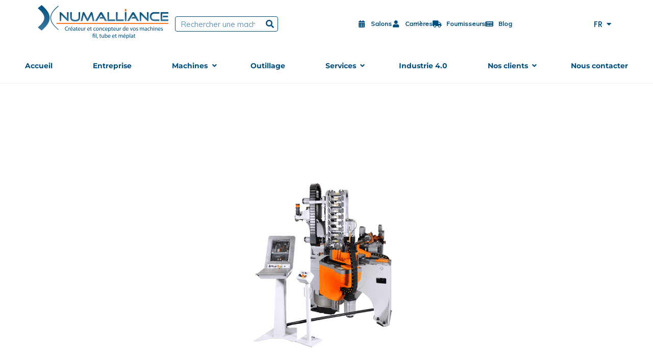

--- FILE ---
content_type: text/html; charset=UTF-8
request_url: https://www.numalliance.com/machines/numatube/
body_size: 44013
content:
<!DOCTYPE html>
<html lang="fr-FR">
<head>
<meta charset="UTF-8">
<meta name="viewport" content="width=device-width, initial-scale=1">
	<link rel="profile" href="https://gmpg.org/xfn/11"> 
	<script type="text/javascript" data-cookieconsent="ignore">
	window.dataLayer = window.dataLayer || [];

	function gtag() {
		dataLayer.push(arguments);
	}

	gtag("consent", "default", {
		ad_personalization: "denied",
		ad_storage: "denied",
		ad_user_data: "denied",
		analytics_storage: "denied",
		functionality_storage: "denied",
		personalization_storage: "denied",
		security_storage: "granted",
		wait_for_update: 500,
	});
	gtag("set", "ads_data_redaction", true);
	</script>
<script type="text/javascript"
		id="Cookiebot"
		src="https://consent.cookiebot.com/uc.js"
		data-implementation="wp"
		data-cbid="c2f546dd-8d9e-4734-9c57-187baf2f389d"
						data-culture="FR"
				data-blockingmode="auto"
	></script>
<meta name='robots' content='index, follow, max-image-preview:large, max-snippet:-1, max-video-preview:-1' />
<link rel="alternate" href="https://www.numalliance.com/machines/numatube/" hreflang="fr" />
<link rel="alternate" href="https://www.numalliance.com/en/machines/numatube-en/" hreflang="en" />
<link rel="alternate" href="https://www.numalliance.com/de/machines/numatube-de/" hreflang="de" />
<link rel="alternate" href="https://www.numalliance.com/es/machines/numatube-es/" hreflang="es" />
<link rel="alternate" href="https://www.numalliance.com/zh/machines/numatube-ch/" hreflang="zh" />
<link rel="alternate" href="https://www.numalliance.com/ja/machines/%e3%83%8c%e3%83%bc%e3%83%9e%e3%83%81%e3%83%a5%e3%83%bc%e3%83%96/" hreflang="ja" />
<link rel="alternate" href="https://www.numalliance.com/pl/machines/numatube-3/" hreflang="pl" />
<link rel="alternate" href="https://www.numalliance.com/cs/machines/numatube-4/" hreflang="cs" />

<!-- Google Tag Manager for WordPress by gtm4wp.com -->
<script data-cfasync="false" data-pagespeed-no-defer>
	var gtm4wp_datalayer_name = "dataLayer";
	var dataLayer = dataLayer || [];
</script>
<!-- End Google Tag Manager for WordPress by gtm4wp.com -->
	<!-- This site is optimized with the Yoast SEO plugin v26.7 - https://yoast.com/wordpress/plugins/seo/ -->
	<title>Numatube cintreuse numérique entièrement automatisée</title>
	<meta name="description" content="Numatube, avec orientation illimitée, changement d’outillages rapide et entièrement automatisée, vous permet de faire des cintres très proches." />
	<link rel="canonical" href="https://www.numalliance.com/machines/numatube/" />
	<meta property="og:locale" content="fr_FR" />
	<meta property="og:locale:alternate" content="en_GB" />
	<meta property="og:locale:alternate" content="de_DE" />
	<meta property="og:locale:alternate" content="es_ES" />
	<meta property="og:locale:alternate" content="zh_CN" />
	<meta property="og:locale:alternate" content="ja_JP" />
	<meta property="og:locale:alternate" content="pl_PL" />
	<meta property="og:locale:alternate" content="cs_CZ" />
	<meta property="og:type" content="article" />
	<meta property="og:title" content="Numatube cintreuse numérique entièrement automatisée" />
	<meta property="og:description" content="Numatube, avec orientation illimitée, changement d’outillages rapide et entièrement automatisée, vous permet de faire des cintres très proches." />
	<meta property="og:url" content="https://www.numalliance.com/machines/numatube/" />
	<meta property="og:site_name" content="Numalliance" />
	<meta property="article:publisher" content="https://www.facebook.com/numalliance/" />
	<meta property="article:modified_time" content="2025-11-24T10:14:21+00:00" />
	<meta property="og:image" content="https://www.numalliance.com/wp-content/uploads/2019/02/NUMATUBE80_detouree.png" />
	<meta property="og:image:width" content="480" />
	<meta property="og:image:height" content="553" />
	<meta property="og:image:type" content="image/png" />
	<meta name="twitter:card" content="summary_large_image" />
	<script type="application/ld+json" class="yoast-schema-graph">{"@context":"https://schema.org","@graph":[{"@type":"WebPage","@id":"https://www.numalliance.com/machines/numatube/","url":"https://www.numalliance.com/machines/numatube/","name":"Numatube cintreuse numérique entièrement automatisée","isPartOf":{"@id":"https://www.numalliance.com/#website"},"primaryImageOfPage":{"@id":"https://www.numalliance.com/machines/numatube/#primaryimage"},"image":{"@id":"https://www.numalliance.com/machines/numatube/#primaryimage"},"thumbnailUrl":"https://www.numalliance.com/wp-content/uploads/2019/02/NUMATUBE80_detouree.png","datePublished":"2019-02-26T11:49:46+00:00","dateModified":"2025-11-24T10:14:21+00:00","description":"Numatube, avec orientation illimitée, changement d’outillages rapide et entièrement automatisée, vous permet de faire des cintres très proches.","breadcrumb":{"@id":"https://www.numalliance.com/machines/numatube/#breadcrumb"},"inLanguage":"fr-FR","potentialAction":[{"@type":"ReadAction","target":["https://www.numalliance.com/machines/numatube/"]}]},{"@type":"ImageObject","inLanguage":"fr-FR","@id":"https://www.numalliance.com/machines/numatube/#primaryimage","url":"https://www.numalliance.com/wp-content/uploads/2019/02/NUMATUBE80_detouree.png","contentUrl":"https://www.numalliance.com/wp-content/uploads/2019/02/NUMATUBE80_detouree.png","width":480,"height":553,"caption":"cintreuse tubes numérique - Numatube"},{"@type":"BreadcrumbList","@id":"https://www.numalliance.com/machines/numatube/#breadcrumb","itemListElement":[{"@type":"ListItem","position":1,"name":"Accueil","item":"https://www.numalliance.com/"},{"@type":"ListItem","position":2,"name":"Numatube 80"}]},{"@type":"WebSite","@id":"https://www.numalliance.com/#website","url":"https://www.numalliance.com/","name":"Numalliance","description":"","publisher":{"@id":"https://www.numalliance.com/#organization"},"potentialAction":[{"@type":"SearchAction","target":{"@type":"EntryPoint","urlTemplate":"https://www.numalliance.com/?s={search_term_string}"},"query-input":{"@type":"PropertyValueSpecification","valueRequired":true,"valueName":"search_term_string"}}],"inLanguage":"fr-FR"},{"@type":"Organization","@id":"https://www.numalliance.com/#organization","name":"NUMALLIANCE","url":"https://www.numalliance.com/","logo":{"@type":"ImageObject","inLanguage":"fr-FR","@id":"https://www.numalliance.com/#/schema/logo/image/","url":"https://www.numalliance.com/wp-content/uploads/2019/06/LOGO-BLEU-seul-2019-noborder.png","contentUrl":"https://www.numalliance.com/wp-content/uploads/2019/06/LOGO-BLEU-seul-2019-noborder.png","width":550,"height":107,"caption":"NUMALLIANCE"},"image":{"@id":"https://www.numalliance.com/#/schema/logo/image/"},"sameAs":["https://www.facebook.com/numalliance/","https://www.instagram.com/numalliance/","https://www.linkedin.com/company/1212673/admin/","https://www.youtube.com/channel/UCHKOBp83YImF2aS4pmNPbGg"]}]}</script>
	<!-- / Yoast SEO plugin. -->


<link rel='dns-prefetch' href='//fonts.googleapis.com' />
<link rel="alternate" type="application/rss+xml" title="Numalliance &raquo; Flux" href="https://www.numalliance.com/feed/" />
<link rel="alternate" type="application/rss+xml" title="Numalliance &raquo; Flux des commentaires" href="https://www.numalliance.com/comments/feed/" />
<link rel="alternate" title="oEmbed (JSON)" type="application/json+oembed" href="https://www.numalliance.com/wp-json/oembed/1.0/embed?url=https%3A%2F%2Fwww.numalliance.com%2Fmachines%2Fnumatube%2F&#038;lang=fr" />
<link rel="alternate" title="oEmbed (XML)" type="text/xml+oembed" href="https://www.numalliance.com/wp-json/oembed/1.0/embed?url=https%3A%2F%2Fwww.numalliance.com%2Fmachines%2Fnumatube%2F&#038;format=xml&#038;lang=fr" />
<style id='wp-img-auto-sizes-contain-inline-css'>
img:is([sizes=auto i],[sizes^="auto," i]){contain-intrinsic-size:3000px 1500px}
/*# sourceURL=wp-img-auto-sizes-contain-inline-css */
</style>
<link rel='stylesheet' id='astra-theme-css-css' href='https://www.numalliance.com/wp-content/themes/astra/assets/css/minified/style.min.css?ver=4.12.0' media='all' />
<style id='astra-theme-css-inline-css'>
.ast-no-sidebar .entry-content .alignfull {margin-left: calc( -50vw + 50%);margin-right: calc( -50vw + 50%);max-width: 100vw;width: 100vw;}.ast-no-sidebar .entry-content .alignwide {margin-left: calc(-41vw + 50%);margin-right: calc(-41vw + 50%);max-width: unset;width: unset;}.ast-no-sidebar .entry-content .alignfull .alignfull,.ast-no-sidebar .entry-content .alignfull .alignwide,.ast-no-sidebar .entry-content .alignwide .alignfull,.ast-no-sidebar .entry-content .alignwide .alignwide,.ast-no-sidebar .entry-content .wp-block-column .alignfull,.ast-no-sidebar .entry-content .wp-block-column .alignwide{width: 100%;margin-left: auto;margin-right: auto;}.wp-block-gallery,.blocks-gallery-grid {margin: 0;}.wp-block-separator {max-width: 100px;}.wp-block-separator.is-style-wide,.wp-block-separator.is-style-dots {max-width: none;}.entry-content .has-2-columns .wp-block-column:first-child {padding-right: 10px;}.entry-content .has-2-columns .wp-block-column:last-child {padding-left: 10px;}@media (max-width: 782px) {.entry-content .wp-block-columns .wp-block-column {flex-basis: 100%;}.entry-content .has-2-columns .wp-block-column:first-child {padding-right: 0;}.entry-content .has-2-columns .wp-block-column:last-child {padding-left: 0;}}body .entry-content .wp-block-latest-posts {margin-left: 0;}body .entry-content .wp-block-latest-posts li {list-style: none;}.ast-no-sidebar .ast-container .entry-content .wp-block-latest-posts {margin-left: 0;}.ast-header-break-point .entry-content .alignwide {margin-left: auto;margin-right: auto;}.entry-content .blocks-gallery-item img {margin-bottom: auto;}.wp-block-pullquote {border-top: 4px solid #555d66;border-bottom: 4px solid #555d66;color: #40464d;}:root{--ast-post-nav-space:0;--ast-container-default-xlg-padding:6.67em;--ast-container-default-lg-padding:5.67em;--ast-container-default-slg-padding:4.34em;--ast-container-default-md-padding:3.34em;--ast-container-default-sm-padding:6.67em;--ast-container-default-xs-padding:2.4em;--ast-container-default-xxs-padding:1.4em;--ast-code-block-background:#EEEEEE;--ast-comment-inputs-background:#FAFAFA;--ast-normal-container-width:1400px;--ast-narrow-container-width:750px;--ast-blog-title-font-weight:normal;--ast-blog-meta-weight:inherit;--ast-global-color-primary:var(--ast-global-color-5);--ast-global-color-secondary:var(--ast-global-color-4);--ast-global-color-alternate-background:var(--ast-global-color-7);--ast-global-color-subtle-background:var(--ast-global-color-6);--ast-bg-style-guide:var( --ast-global-color-secondary,--ast-global-color-5 );--ast-shadow-style-guide:0px 0px 4px 0 #00000057;--ast-global-dark-bg-style:#fff;--ast-global-dark-lfs:#fbfbfb;--ast-widget-bg-color:#fafafa;--ast-wc-container-head-bg-color:#fbfbfb;--ast-title-layout-bg:#eeeeee;--ast-search-border-color:#e7e7e7;--ast-lifter-hover-bg:#e6e6e6;--ast-gallery-block-color:#000;--srfm-color-input-label:var(--ast-global-color-2);}html{font-size:93.75%;}a,.page-title{color:var(--ast-global-color-0);}a:hover,a:focus{color:var(--ast-global-color-1);}body,button,input,select,textarea,.ast-button,.ast-custom-button{font-family:'Muli',sans-serif;font-weight:400;font-size:15px;font-size:1rem;}blockquote{color:var(--ast-global-color-3);}.ast-site-identity .site-title a{color:var(--ast-global-color-2);}.site-title{font-size:35px;font-size:2.3333333333333rem;display:none;}.site-header .site-description{font-size:15px;font-size:1rem;display:none;}.entry-title{font-size:30px;font-size:2rem;}.archive .ast-article-post .ast-article-inner,.blog .ast-article-post .ast-article-inner,.archive .ast-article-post .ast-article-inner:hover,.blog .ast-article-post .ast-article-inner:hover{overflow:hidden;}h1,.entry-content :where(h1),.entry-content :where(h1) a{font-size:48px;font-size:3.2rem;line-height:1.4em;}h2,.entry-content :where(h2),.entry-content :where(h2) a{font-size:42px;font-size:2.8rem;line-height:1.3em;}h3,.entry-content :where(h3),.entry-content :where(h3) a{font-size:30px;font-size:2rem;line-height:1.3em;}h4,.entry-content :where(h4),.entry-content :where(h4) a{font-size:24px;font-size:1.6rem;line-height:1.2em;}h5,.entry-content :where(h5),.entry-content :where(h5) a{font-size:20px;font-size:1.3333333333333rem;line-height:1.2em;}h6,.entry-content :where(h6),.entry-content :where(h6) a{font-size:16px;font-size:1.0666666666667rem;line-height:1.25em;}::selection{background-color:var(--ast-global-color-0);color:#ffffff;}body,h1,h2,h3,h4,h5,h6,.entry-title a,.entry-content :where(h1,h2,h3,h4,h5,h6),.entry-content :where(h1,h2,h3,h4,h5,h6) a{color:var(--ast-global-color-3);}.tagcloud a:hover,.tagcloud a:focus,.tagcloud a.current-item{color:#ffffff;border-color:var(--ast-global-color-0);background-color:var(--ast-global-color-0);}input:focus,input[type="text"]:focus,input[type="email"]:focus,input[type="url"]:focus,input[type="password"]:focus,input[type="reset"]:focus,input[type="search"]:focus,textarea:focus{border-color:var(--ast-global-color-0);}input[type="radio"]:checked,input[type=reset],input[type="checkbox"]:checked,input[type="checkbox"]:hover:checked,input[type="checkbox"]:focus:checked,input[type=range]::-webkit-slider-thumb{border-color:var(--ast-global-color-0);background-color:var(--ast-global-color-0);box-shadow:none;}.site-footer a:hover + .post-count,.site-footer a:focus + .post-count{background:var(--ast-global-color-0);border-color:var(--ast-global-color-0);}.single .nav-links .nav-previous,.single .nav-links .nav-next{color:var(--ast-global-color-0);}.entry-meta,.entry-meta *{line-height:1.45;color:var(--ast-global-color-0);}.entry-meta a:not(.ast-button):hover,.entry-meta a:not(.ast-button):hover *,.entry-meta a:not(.ast-button):focus,.entry-meta a:not(.ast-button):focus *,.page-links > .page-link,.page-links .page-link:hover,.post-navigation a:hover{color:var(--ast-global-color-1);}#cat option,.secondary .calendar_wrap thead a,.secondary .calendar_wrap thead a:visited{color:var(--ast-global-color-0);}.secondary .calendar_wrap #today,.ast-progress-val span{background:var(--ast-global-color-0);}.secondary a:hover + .post-count,.secondary a:focus + .post-count{background:var(--ast-global-color-0);border-color:var(--ast-global-color-0);}.calendar_wrap #today > a{color:#ffffff;}.page-links .page-link,.single .post-navigation a{color:var(--ast-global-color-0);}.ast-search-menu-icon .search-form button.search-submit{padding:0 4px;}.ast-search-menu-icon form.search-form{padding-right:0;}.ast-header-search .ast-search-menu-icon.ast-dropdown-active .search-form,.ast-header-search .ast-search-menu-icon.ast-dropdown-active .search-field:focus{transition:all 0.2s;}.search-form input.search-field:focus{outline:none;}.widget-title,.widget .wp-block-heading{font-size:21px;font-size:1.4rem;color:var(--ast-global-color-3);}.ast-search-menu-icon.slide-search a:focus-visible:focus-visible,.astra-search-icon:focus-visible,#close:focus-visible,a:focus-visible,.ast-menu-toggle:focus-visible,.site .skip-link:focus-visible,.wp-block-loginout input:focus-visible,.wp-block-search.wp-block-search__button-inside .wp-block-search__inside-wrapper,.ast-header-navigation-arrow:focus-visible,.woocommerce .wc-proceed-to-checkout > .checkout-button:focus-visible,.woocommerce .woocommerce-MyAccount-navigation ul li a:focus-visible,.ast-orders-table__row .ast-orders-table__cell:focus-visible,.woocommerce .woocommerce-order-details .order-again > .button:focus-visible,.woocommerce .woocommerce-message a.button.wc-forward:focus-visible,.woocommerce #minus_qty:focus-visible,.woocommerce #plus_qty:focus-visible,a#ast-apply-coupon:focus-visible,.woocommerce .woocommerce-info a:focus-visible,.woocommerce .astra-shop-summary-wrap a:focus-visible,.woocommerce a.wc-forward:focus-visible,#ast-apply-coupon:focus-visible,.woocommerce-js .woocommerce-mini-cart-item a.remove:focus-visible,#close:focus-visible,.button.search-submit:focus-visible,#search_submit:focus,.normal-search:focus-visible,.ast-header-account-wrap:focus-visible,.woocommerce .ast-on-card-button.ast-quick-view-trigger:focus,.astra-cart-drawer-close:focus,.ast-single-variation:focus,.ast-woocommerce-product-gallery__image:focus,.ast-button:focus,.woocommerce-product-gallery--with-images [data-controls="prev"]:focus-visible,.woocommerce-product-gallery--with-images [data-controls="next"]:focus-visible,.ast-builder-button-wrap:has(.ast-custom-button-link:focus),.ast-builder-button-wrap .ast-custom-button-link:focus{outline-style:dotted;outline-color:inherit;outline-width:thin;}input:focus,input[type="text"]:focus,input[type="email"]:focus,input[type="url"]:focus,input[type="password"]:focus,input[type="reset"]:focus,input[type="search"]:focus,input[type="number"]:focus,textarea:focus,.wp-block-search__input:focus,[data-section="section-header-mobile-trigger"] .ast-button-wrap .ast-mobile-menu-trigger-minimal:focus,.ast-mobile-popup-drawer.active .menu-toggle-close:focus,.woocommerce-ordering select.orderby:focus,#ast-scroll-top:focus,#coupon_code:focus,.woocommerce-page #comment:focus,.woocommerce #reviews #respond input#submit:focus,.woocommerce a.add_to_cart_button:focus,.woocommerce .button.single_add_to_cart_button:focus,.woocommerce .woocommerce-cart-form button:focus,.woocommerce .woocommerce-cart-form__cart-item .quantity .qty:focus,.woocommerce .woocommerce-billing-fields .woocommerce-billing-fields__field-wrapper .woocommerce-input-wrapper > .input-text:focus,.woocommerce #order_comments:focus,.woocommerce #place_order:focus,.woocommerce .woocommerce-address-fields .woocommerce-address-fields__field-wrapper .woocommerce-input-wrapper > .input-text:focus,.woocommerce .woocommerce-MyAccount-content form button:focus,.woocommerce .woocommerce-MyAccount-content .woocommerce-EditAccountForm .woocommerce-form-row .woocommerce-Input.input-text:focus,.woocommerce .ast-woocommerce-container .woocommerce-pagination ul.page-numbers li a:focus,body #content .woocommerce form .form-row .select2-container--default .select2-selection--single:focus,#ast-coupon-code:focus,.woocommerce.woocommerce-js .quantity input[type=number]:focus,.woocommerce-js .woocommerce-mini-cart-item .quantity input[type=number]:focus,.woocommerce p#ast-coupon-trigger:focus{border-style:dotted;border-color:inherit;border-width:thin;}input{outline:none;}.woocommerce-js input[type=text]:focus,.woocommerce-js input[type=email]:focus,.woocommerce-js textarea:focus,input[type=number]:focus,.comments-area textarea#comment:focus,.comments-area textarea#comment:active,.comments-area .ast-comment-formwrap input[type="text"]:focus,.comments-area .ast-comment-formwrap input[type="text"]:active{outline-style:unset;outline-color:inherit;outline-width:thin;}.main-header-menu .menu-link,.ast-header-custom-item a{color:var(--ast-global-color-3);}.main-header-menu .menu-item:hover > .menu-link,.main-header-menu .menu-item:hover > .ast-menu-toggle,.main-header-menu .ast-masthead-custom-menu-items a:hover,.main-header-menu .menu-item.focus > .menu-link,.main-header-menu .menu-item.focus > .ast-menu-toggle,.main-header-menu .current-menu-item > .menu-link,.main-header-menu .current-menu-ancestor > .menu-link,.main-header-menu .current-menu-item > .ast-menu-toggle,.main-header-menu .current-menu-ancestor > .ast-menu-toggle{color:var(--ast-global-color-0);}.header-main-layout-3 .ast-main-header-bar-alignment{margin-right:auto;}.header-main-layout-2 .site-header-section-left .ast-site-identity{text-align:left;}.site-logo-img img{ transition:all 0.2s linear;}body .ast-oembed-container *{position:absolute;top:0;width:100%;height:100%;left:0;}body .wp-block-embed-pocket-casts .ast-oembed-container *{position:unset;}.ast-header-break-point .ast-mobile-menu-buttons-minimal.menu-toggle{background:transparent;color:var(--ast-global-color-0);}.ast-header-break-point .ast-mobile-menu-buttons-outline.menu-toggle{background:transparent;border:1px solid var(--ast-global-color-0);color:var(--ast-global-color-0);}.ast-header-break-point .ast-mobile-menu-buttons-fill.menu-toggle{background:var(--ast-global-color-0);}.ast-single-post-featured-section + article {margin-top: 2em;}.site-content .ast-single-post-featured-section img {width: 100%;overflow: hidden;object-fit: cover;}.site > .ast-single-related-posts-container {margin-top: 0;}@media (min-width: 769px) {.ast-desktop .ast-container--narrow {max-width: var(--ast-narrow-container-width);margin: 0 auto;}}.ast-page-builder-template .hentry {margin: 0;}.ast-page-builder-template .site-content > .ast-container {max-width: 100%;padding: 0;}.ast-page-builder-template .site .site-content #primary {padding: 0;margin: 0;}.ast-page-builder-template .no-results {text-align: center;margin: 4em auto;}.ast-page-builder-template .ast-pagination {padding: 2em;}.ast-page-builder-template .entry-header.ast-no-title.ast-no-thumbnail {margin-top: 0;}.ast-page-builder-template .entry-header.ast-header-without-markup {margin-top: 0;margin-bottom: 0;}.ast-page-builder-template .entry-header.ast-no-title.ast-no-meta {margin-bottom: 0;}.ast-page-builder-template.single .post-navigation {padding-bottom: 2em;}.ast-page-builder-template.single-post .site-content > .ast-container {max-width: 100%;}.ast-page-builder-template .entry-header {margin-top: 4em;margin-left: auto;margin-right: auto;padding-left: 20px;padding-right: 20px;}.single.ast-page-builder-template .entry-header {padding-left: 20px;padding-right: 20px;}.ast-page-builder-template .ast-archive-description {margin: 4em auto 0;padding-left: 20px;padding-right: 20px;}.ast-page-builder-template.ast-no-sidebar .entry-content .alignwide {margin-left: 0;margin-right: 0;}.footer-adv .footer-adv-overlay{border-top-style:solid;border-top-color:#7a7a7a;}@media( max-width: 420px ) {.single .nav-links .nav-previous,.single .nav-links .nav-next {width: 100%;text-align: center;}}.wp-block-buttons.aligncenter{justify-content:center;}@media (max-width:782px){.entry-content .wp-block-columns .wp-block-column{margin-left:0px;}}.wp-block-image.aligncenter{margin-left:auto;margin-right:auto;}.wp-block-table.aligncenter{margin-left:auto;margin-right:auto;}.wp-block-buttons .wp-block-button.is-style-outline .wp-block-button__link.wp-element-button,.ast-outline-button,.wp-block-uagb-buttons-child .uagb-buttons-repeater.ast-outline-button{border-top-width:2px;border-right-width:2px;border-bottom-width:2px;border-left-width:2px;font-family:inherit;font-weight:inherit;line-height:1em;}.wp-block-button .wp-block-button__link.wp-element-button.is-style-outline:not(.has-background),.wp-block-button.is-style-outline>.wp-block-button__link.wp-element-button:not(.has-background),.ast-outline-button{background-color:transparent;}.entry-content[data-ast-blocks-layout] > figure{margin-bottom:1em;}.elementor-widget-container .elementor-loop-container .e-loop-item[data-elementor-type="loop-item"]{width:100%;}.review-rating{display:flex;align-items:center;order:2;}@media (max-width:768px){.ast-left-sidebar #content > .ast-container{display:flex;flex-direction:column-reverse;width:100%;}.ast-separate-container .ast-article-post,.ast-separate-container .ast-article-single{padding:1.5em 2.14em;}.ast-author-box img.avatar{margin:20px 0 0 0;}}@media (min-width:769px){.ast-separate-container.ast-right-sidebar #primary,.ast-separate-container.ast-left-sidebar #primary{border:0;}.search-no-results.ast-separate-container #primary{margin-bottom:4em;}}.menu-toggle,button,.ast-button,.ast-custom-button,.button,input#submit,input[type="button"],input[type="submit"],input[type="reset"]{color:#ffffff;border-color:var(--ast-global-color-0);background-color:var(--ast-global-color-0);padding-top:10px;padding-right:40px;padding-bottom:10px;padding-left:40px;font-family:inherit;font-weight:inherit;}button:focus,.menu-toggle:hover,button:hover,.ast-button:hover,.ast-custom-button:hover .button:hover,.ast-custom-button:hover,input[type=reset]:hover,input[type=reset]:focus,input#submit:hover,input#submit:focus,input[type="button"]:hover,input[type="button"]:focus,input[type="submit"]:hover,input[type="submit"]:focus{color:#ffffff;background-color:var(--ast-global-color-1);border-color:var(--ast-global-color-1);}@media (max-width:768px){.ast-mobile-header-stack .main-header-bar .ast-search-menu-icon{display:inline-block;}.ast-header-break-point.ast-header-custom-item-outside .ast-mobile-header-stack .main-header-bar .ast-search-icon{margin:0;}.ast-comment-avatar-wrap img{max-width:2.5em;}.ast-comment-meta{padding:0 1.8888em 1.3333em;}.ast-separate-container .ast-comment-list li.depth-1{padding:1.5em 2.14em;}.ast-separate-container .comment-respond{padding:2em 2.14em;}}@media (min-width:544px){.ast-container{max-width:100%;}}@media (max-width:544px){.ast-separate-container .ast-article-post,.ast-separate-container .ast-article-single,.ast-separate-container .comments-title,.ast-separate-container .ast-archive-description{padding:1.5em 1em;}.ast-separate-container #content .ast-container{padding-left:0.54em;padding-right:0.54em;}.ast-separate-container .ast-comment-list .bypostauthor{padding:.5em;}.ast-search-menu-icon.ast-dropdown-active .search-field{width:170px;}.site-branding img,.site-header .site-logo-img .custom-logo-link img{max-width:100%;}} #ast-mobile-header .ast-site-header-cart-li a{pointer-events:none;}.ast-no-sidebar.ast-separate-container .entry-content .alignfull {margin-left: -6.67em;margin-right: -6.67em;width: auto;}@media (max-width: 1200px) {.ast-no-sidebar.ast-separate-container .entry-content .alignfull {margin-left: -2.4em;margin-right: -2.4em;}}@media (max-width: 768px) {.ast-no-sidebar.ast-separate-container .entry-content .alignfull {margin-left: -2.14em;margin-right: -2.14em;}}@media (max-width: 544px) {.ast-no-sidebar.ast-separate-container .entry-content .alignfull {margin-left: -1em;margin-right: -1em;}}.ast-no-sidebar.ast-separate-container .entry-content .alignwide {margin-left: -20px;margin-right: -20px;}.ast-no-sidebar.ast-separate-container .entry-content .wp-block-column .alignfull,.ast-no-sidebar.ast-separate-container .entry-content .wp-block-column .alignwide {margin-left: auto;margin-right: auto;width: 100%;}@media (max-width:768px){.site-title{display:none;}.site-header .site-description{display:none;}h1,.entry-content :where(h1),.entry-content :where(h1) a{font-size:30px;}h2,.entry-content :where(h2),.entry-content :where(h2) a{font-size:25px;}h3,.entry-content :where(h3),.entry-content :where(h3) a{font-size:20px;}}@media (max-width:544px){.site-title{display:none;}.site-header .site-description{display:none;}h1,.entry-content :where(h1),.entry-content :where(h1) a{font-size:30px;}h2,.entry-content :where(h2),.entry-content :where(h2) a{font-size:25px;}h3,.entry-content :where(h3),.entry-content :where(h3) a{font-size:20px;}}@media (max-width:768px){html{font-size:85.5%;}}@media (max-width:544px){html{font-size:85.5%;}}@media (min-width:769px){.ast-container{max-width:1440px;}}@font-face {font-family: "Astra";src: url(https://www.numalliance.com/wp-content/themes/astra/assets/fonts/astra.woff) format("woff"),url(https://www.numalliance.com/wp-content/themes/astra/assets/fonts/astra.ttf) format("truetype"),url(https://www.numalliance.com/wp-content/themes/astra/assets/fonts/astra.svg#astra) format("svg");font-weight: normal;font-style: normal;font-display: fallback;}@media (max-width:921px) {.main-header-bar .main-header-bar-navigation{display:none;}}.ast-desktop .main-header-menu.submenu-with-border .sub-menu,.ast-desktop .main-header-menu.submenu-with-border .astra-full-megamenu-wrapper{border-color:#eaeaea;}.ast-desktop .main-header-menu.submenu-with-border .sub-menu{border-top-width:1px;border-right-width:1px;border-left-width:1px;border-bottom-width:1px;border-style:solid;}.ast-desktop .main-header-menu.submenu-with-border .sub-menu .sub-menu{top:-1px;}.ast-desktop .main-header-menu.submenu-with-border .sub-menu .menu-link,.ast-desktop .main-header-menu.submenu-with-border .children .menu-link{border-bottom-width:1px;border-style:solid;border-color:#eaeaea;}@media (min-width:769px){.main-header-menu .sub-menu .menu-item.ast-left-align-sub-menu:hover > .sub-menu,.main-header-menu .sub-menu .menu-item.ast-left-align-sub-menu.focus > .sub-menu{margin-left:-2px;}}.ast-small-footer{border-top-style:solid;border-top-width:1px;border-top-color:#7a7a7a;}.ast-small-footer-wrap{text-align:center;}.site .comments-area{padding-bottom:3em;}.ast-header-break-point.ast-header-custom-item-inside .main-header-bar .main-header-bar-navigation .ast-search-icon {display: none;}.ast-header-break-point.ast-header-custom-item-inside .main-header-bar .ast-search-menu-icon .search-form {padding: 0;display: block;overflow: hidden;}.ast-header-break-point .ast-header-custom-item .widget:last-child {margin-bottom: 1em;}.ast-header-custom-item .widget {margin: 0.5em;display: inline-block;vertical-align: middle;}.ast-header-custom-item .widget p {margin-bottom: 0;}.ast-header-custom-item .widget li {width: auto;}.ast-header-custom-item-inside .button-custom-menu-item .menu-link {display: none;}.ast-header-custom-item-inside.ast-header-break-point .button-custom-menu-item .ast-custom-button-link {display: none;}.ast-header-custom-item-inside.ast-header-break-point .button-custom-menu-item .menu-link {display: block;}.ast-header-break-point.ast-header-custom-item-outside .main-header-bar .ast-search-icon {margin-right: 1em;}.ast-header-break-point.ast-header-custom-item-inside .main-header-bar .ast-search-menu-icon .search-field,.ast-header-break-point.ast-header-custom-item-inside .main-header-bar .ast-search-menu-icon.ast-inline-search .search-field {width: 100%;padding-right: 5.5em;}.ast-header-break-point.ast-header-custom-item-inside .main-header-bar .ast-search-menu-icon .search-submit {display: block;position: absolute;height: 100%;top: 0;right: 0;padding: 0 1em;border-radius: 0;}.ast-header-break-point .ast-header-custom-item .ast-masthead-custom-menu-items {padding-left: 20px;padding-right: 20px;margin-bottom: 1em;margin-top: 1em;}.ast-header-custom-item-inside.ast-header-break-point .button-custom-menu-item {padding-left: 0;padding-right: 0;margin-top: 0;margin-bottom: 0;}.astra-icon-down_arrow::after {content: "\e900";font-family: Astra;}.astra-icon-close::after {content: "\e5cd";font-family: Astra;}.astra-icon-drag_handle::after {content: "\e25d";font-family: Astra;}.astra-icon-format_align_justify::after {content: "\e235";font-family: Astra;}.astra-icon-menu::after {content: "\e5d2";font-family: Astra;}.astra-icon-reorder::after {content: "\e8fe";font-family: Astra;}.astra-icon-search::after {content: "\e8b6";font-family: Astra;}.astra-icon-zoom_in::after {content: "\e56b";font-family: Astra;}.astra-icon-check-circle::after {content: "\e901";font-family: Astra;}.astra-icon-shopping-cart::after {content: "\f07a";font-family: Astra;}.astra-icon-shopping-bag::after {content: "\f290";font-family: Astra;}.astra-icon-shopping-basket::after {content: "\f291";font-family: Astra;}.astra-icon-circle-o::after {content: "\e903";font-family: Astra;}.astra-icon-certificate::after {content: "\e902";font-family: Astra;}blockquote {padding: 1.2em;}:root .has-ast-global-color-0-color{color:var(--ast-global-color-0);}:root .has-ast-global-color-0-background-color{background-color:var(--ast-global-color-0);}:root .wp-block-button .has-ast-global-color-0-color{color:var(--ast-global-color-0);}:root .wp-block-button .has-ast-global-color-0-background-color{background-color:var(--ast-global-color-0);}:root .has-ast-global-color-1-color{color:var(--ast-global-color-1);}:root .has-ast-global-color-1-background-color{background-color:var(--ast-global-color-1);}:root .wp-block-button .has-ast-global-color-1-color{color:var(--ast-global-color-1);}:root .wp-block-button .has-ast-global-color-1-background-color{background-color:var(--ast-global-color-1);}:root .has-ast-global-color-2-color{color:var(--ast-global-color-2);}:root .has-ast-global-color-2-background-color{background-color:var(--ast-global-color-2);}:root .wp-block-button .has-ast-global-color-2-color{color:var(--ast-global-color-2);}:root .wp-block-button .has-ast-global-color-2-background-color{background-color:var(--ast-global-color-2);}:root .has-ast-global-color-3-color{color:var(--ast-global-color-3);}:root .has-ast-global-color-3-background-color{background-color:var(--ast-global-color-3);}:root .wp-block-button .has-ast-global-color-3-color{color:var(--ast-global-color-3);}:root .wp-block-button .has-ast-global-color-3-background-color{background-color:var(--ast-global-color-3);}:root .has-ast-global-color-4-color{color:var(--ast-global-color-4);}:root .has-ast-global-color-4-background-color{background-color:var(--ast-global-color-4);}:root .wp-block-button .has-ast-global-color-4-color{color:var(--ast-global-color-4);}:root .wp-block-button .has-ast-global-color-4-background-color{background-color:var(--ast-global-color-4);}:root .has-ast-global-color-5-color{color:var(--ast-global-color-5);}:root .has-ast-global-color-5-background-color{background-color:var(--ast-global-color-5);}:root .wp-block-button .has-ast-global-color-5-color{color:var(--ast-global-color-5);}:root .wp-block-button .has-ast-global-color-5-background-color{background-color:var(--ast-global-color-5);}:root .has-ast-global-color-6-color{color:var(--ast-global-color-6);}:root .has-ast-global-color-6-background-color{background-color:var(--ast-global-color-6);}:root .wp-block-button .has-ast-global-color-6-color{color:var(--ast-global-color-6);}:root .wp-block-button .has-ast-global-color-6-background-color{background-color:var(--ast-global-color-6);}:root .has-ast-global-color-7-color{color:var(--ast-global-color-7);}:root .has-ast-global-color-7-background-color{background-color:var(--ast-global-color-7);}:root .wp-block-button .has-ast-global-color-7-color{color:var(--ast-global-color-7);}:root .wp-block-button .has-ast-global-color-7-background-color{background-color:var(--ast-global-color-7);}:root .has-ast-global-color-8-color{color:var(--ast-global-color-8);}:root .has-ast-global-color-8-background-color{background-color:var(--ast-global-color-8);}:root .wp-block-button .has-ast-global-color-8-color{color:var(--ast-global-color-8);}:root .wp-block-button .has-ast-global-color-8-background-color{background-color:var(--ast-global-color-8);}:root{--ast-global-color-0:#0170B9;--ast-global-color-1:#3a3a3a;--ast-global-color-2:#3a3a3a;--ast-global-color-3:#4B4F58;--ast-global-color-4:#F5F5F5;--ast-global-color-5:#FFFFFF;--ast-global-color-6:#E5E5E5;--ast-global-color-7:#424242;--ast-global-color-8:#000000;}:root {--ast-border-color : #dddddd;}.ast-single-entry-banner {-js-display: flex;display: flex;flex-direction: column;justify-content: center;text-align: center;position: relative;background: var(--ast-title-layout-bg);}.ast-single-entry-banner[data-banner-layout="layout-1"] {max-width: 1400px;background: inherit;padding: 20px 0;}.ast-single-entry-banner[data-banner-width-type="custom"] {margin: 0 auto;width: 100%;}.ast-single-entry-banner + .site-content .entry-header {margin-bottom: 0;}.site .ast-author-avatar {--ast-author-avatar-size: ;}a.ast-underline-text {text-decoration: underline;}.ast-container > .ast-terms-link {position: relative;display: block;}a.ast-button.ast-badge-tax {padding: 4px 8px;border-radius: 3px;font-size: inherit;}header.entry-header{text-align:left;}header.entry-header > *:not(:last-child){margin-bottom:10px;}@media (max-width:768px){header.entry-header{text-align:left;}}@media (max-width:544px){header.entry-header{text-align:left;}}.ast-archive-entry-banner {-js-display: flex;display: flex;flex-direction: column;justify-content: center;text-align: center;position: relative;background: var(--ast-title-layout-bg);}.ast-archive-entry-banner[data-banner-width-type="custom"] {margin: 0 auto;width: 100%;}.ast-archive-entry-banner[data-banner-layout="layout-1"] {background: inherit;padding: 20px 0;text-align: left;}body.archive .ast-archive-description{max-width:1400px;width:100%;text-align:left;padding-top:3em;padding-right:3em;padding-bottom:3em;padding-left:3em;}body.archive .ast-archive-description .ast-archive-title,body.archive .ast-archive-description .ast-archive-title *{font-size:40px;font-size:2.6666666666667rem;}body.archive .ast-archive-description > *:not(:last-child){margin-bottom:10px;}@media (max-width:768px){body.archive .ast-archive-description{text-align:left;}}@media (max-width:544px){body.archive .ast-archive-description{text-align:left;}}.ast-breadcrumbs .trail-browse,.ast-breadcrumbs .trail-items,.ast-breadcrumbs .trail-items li{display:inline-block;margin:0;padding:0;border:none;background:inherit;text-indent:0;text-decoration:none;}.ast-breadcrumbs .trail-browse{font-size:inherit;font-style:inherit;font-weight:inherit;color:inherit;}.ast-breadcrumbs .trail-items{list-style:none;}.trail-items li::after{padding:0 0.3em;content:"\00bb";}.trail-items li:last-of-type::after{display:none;}h1,h2,h3,h4,h5,h6,.entry-content :where(h1,h2,h3,h4,h5,h6){color:var(--ast-global-color-2);}.elementor-posts-container [CLASS*="ast-width-"]{width:100%;}.elementor-template-full-width .ast-container{display:block;}.elementor-screen-only,.screen-reader-text,.screen-reader-text span,.ui-helper-hidden-accessible{top:0 !important;}@media (max-width:544px){.elementor-element .elementor-wc-products .woocommerce[class*="columns-"] ul.products li.product{width:auto;margin:0;}.elementor-element .woocommerce .woocommerce-result-count{float:none;}}.ast-header-break-point .main-header-bar{border-bottom-width:1px;}@media (min-width:769px){.main-header-bar{border-bottom-width:1px;}}.ast-flex{-webkit-align-content:center;-ms-flex-line-pack:center;align-content:center;-webkit-box-align:center;-webkit-align-items:center;-moz-box-align:center;-ms-flex-align:center;align-items:center;}.main-header-bar{padding:1em 0;}.ast-site-identity{padding:0;}.header-main-layout-1 .ast-flex.main-header-container, .header-main-layout-3 .ast-flex.main-header-container{-webkit-align-content:center;-ms-flex-line-pack:center;align-content:center;-webkit-box-align:center;-webkit-align-items:center;-moz-box-align:center;-ms-flex-align:center;align-items:center;}.header-main-layout-1 .ast-flex.main-header-container, .header-main-layout-3 .ast-flex.main-header-container{-webkit-align-content:center;-ms-flex-line-pack:center;align-content:center;-webkit-box-align:center;-webkit-align-items:center;-moz-box-align:center;-ms-flex-align:center;align-items:center;}.main-header-menu .sub-menu .menu-item.menu-item-has-children > .menu-link:after{position:absolute;right:1em;top:50%;transform:translate(0,-50%) rotate(270deg);}.ast-header-break-point .main-header-bar .main-header-bar-navigation .page_item_has_children > .ast-menu-toggle::before, .ast-header-break-point .main-header-bar .main-header-bar-navigation .menu-item-has-children > .ast-menu-toggle::before, .ast-mobile-popup-drawer .main-header-bar-navigation .menu-item-has-children>.ast-menu-toggle::before, .ast-header-break-point .ast-mobile-header-wrap .main-header-bar-navigation .menu-item-has-children > .ast-menu-toggle::before{font-weight:bold;content:"\e900";font-family:Astra;text-decoration:inherit;display:inline-block;}.ast-header-break-point .main-navigation ul.sub-menu .menu-item .menu-link:before{content:"\e900";font-family:Astra;font-size:.65em;text-decoration:inherit;display:inline-block;transform:translate(0, -2px) rotateZ(270deg);margin-right:5px;}.widget_search .search-form:after{font-family:Astra;font-size:1.2em;font-weight:normal;content:"\e8b6";position:absolute;top:50%;right:15px;transform:translate(0, -50%);}.astra-search-icon::before{content:"\e8b6";font-family:Astra;font-style:normal;font-weight:normal;text-decoration:inherit;text-align:center;-webkit-font-smoothing:antialiased;-moz-osx-font-smoothing:grayscale;z-index:3;}.main-header-bar .main-header-bar-navigation .page_item_has_children > a:after, .main-header-bar .main-header-bar-navigation .menu-item-has-children > a:after, .menu-item-has-children .ast-header-navigation-arrow:after{content:"\e900";display:inline-block;font-family:Astra;font-size:.6rem;font-weight:bold;text-rendering:auto;-webkit-font-smoothing:antialiased;-moz-osx-font-smoothing:grayscale;margin-left:10px;line-height:normal;}.menu-item-has-children .sub-menu .ast-header-navigation-arrow:after{margin-left:0;}.ast-mobile-popup-drawer .main-header-bar-navigation .ast-submenu-expanded>.ast-menu-toggle::before{transform:rotateX(180deg);}.ast-header-break-point .main-header-bar-navigation .menu-item-has-children > .menu-link:after{display:none;}@media (min-width:769px){.ast-builder-menu .main-navigation > ul > li:last-child a{margin-right:0;}}.ast-separate-container .ast-article-inner{background-color:transparent;background-image:none;}.ast-separate-container .ast-article-post{background-color:var(--ast-global-color-5);}@media (max-width:768px){.ast-separate-container .ast-article-post{background-color:var(--ast-global-color-5);}}@media (max-width:544px){.ast-separate-container .ast-article-post{background-color:var(--ast-global-color-5);}}.ast-separate-container .ast-article-single:not(.ast-related-post), .woocommerce.ast-separate-container .ast-woocommerce-container, .ast-separate-container .error-404, .ast-separate-container .no-results, .single.ast-separate-container  .ast-author-meta, .ast-separate-container .related-posts-title-wrapper, .ast-separate-container .comments-count-wrapper, .ast-box-layout.ast-plain-container .site-content, .ast-padded-layout.ast-plain-container .site-content, .ast-separate-container .ast-archive-description, .ast-separate-container .comments-area .comment-respond, .ast-separate-container .comments-area .ast-comment-list li, .ast-separate-container .comments-area .comments-title{background-color:var(--ast-global-color-5);}@media (max-width:768px){.ast-separate-container .ast-article-single:not(.ast-related-post), .woocommerce.ast-separate-container .ast-woocommerce-container, .ast-separate-container .error-404, .ast-separate-container .no-results, .single.ast-separate-container  .ast-author-meta, .ast-separate-container .related-posts-title-wrapper, .ast-separate-container .comments-count-wrapper, .ast-box-layout.ast-plain-container .site-content, .ast-padded-layout.ast-plain-container .site-content, .ast-separate-container .ast-archive-description{background-color:var(--ast-global-color-5);}}@media (max-width:544px){.ast-separate-container .ast-article-single:not(.ast-related-post), .woocommerce.ast-separate-container .ast-woocommerce-container, .ast-separate-container .error-404, .ast-separate-container .no-results, .single.ast-separate-container  .ast-author-meta, .ast-separate-container .related-posts-title-wrapper, .ast-separate-container .comments-count-wrapper, .ast-box-layout.ast-plain-container .site-content, .ast-padded-layout.ast-plain-container .site-content, .ast-separate-container .ast-archive-description{background-color:var(--ast-global-color-5);}}.ast-separate-container.ast-two-container #secondary .widget{background-color:var(--ast-global-color-5);}@media (max-width:768px){.ast-separate-container.ast-two-container #secondary .widget{background-color:var(--ast-global-color-5);}}@media (max-width:544px){.ast-separate-container.ast-two-container #secondary .widget{background-color:var(--ast-global-color-5);}}:root{--e-global-color-astglobalcolor0:#0170B9;--e-global-color-astglobalcolor1:#3a3a3a;--e-global-color-astglobalcolor2:#3a3a3a;--e-global-color-astglobalcolor3:#4B4F58;--e-global-color-astglobalcolor4:#F5F5F5;--e-global-color-astglobalcolor5:#FFFFFF;--e-global-color-astglobalcolor6:#E5E5E5;--e-global-color-astglobalcolor7:#424242;--e-global-color-astglobalcolor8:#000000;}
/*# sourceURL=astra-theme-css-inline-css */
</style>
<link rel='stylesheet' id='astra-google-fonts-css' href='https://fonts.googleapis.com/css?family=Muli%3A400%2C&#038;display=fallback&#038;ver=4.12.0' media='all' />
<link rel='stylesheet' id='shopengine-public-css' href='https://www.numalliance.com/wp-content/plugins/shopengine/assets/css/shopengine-public.css?ver=4.8.7' media='all' />
<link rel='stylesheet' id='shopengine-widget-frontend-css' href='https://www.numalliance.com/wp-content/plugins/shopengine/widgets/init/assets/css/widget-frontend.css?ver=4.8.7' media='all' />
<link rel='stylesheet' id='shopengine-frontend-font-awesome-css' href='https://www.numalliance.com/wp-content/plugins/elementor/assets/lib/font-awesome/css/all.css?ver=4.8.7' media='all' />
<style id='wp-emoji-styles-inline-css'>

	img.wp-smiley, img.emoji {
		display: inline !important;
		border: none !important;
		box-shadow: none !important;
		height: 1em !important;
		width: 1em !important;
		margin: 0 0.07em !important;
		vertical-align: -0.1em !important;
		background: none !important;
		padding: 0 !important;
	}
/*# sourceURL=wp-emoji-styles-inline-css */
</style>
<link rel='stylesheet' id='wp-block-library-css' href='https://www.numalliance.com/wp-includes/css/dist/block-library/style.min.css?ver=b41ee1a8c8d37d1beba0dfc7930438ae' media='all' />
<style id='global-styles-inline-css'>
:root{--wp--preset--aspect-ratio--square: 1;--wp--preset--aspect-ratio--4-3: 4/3;--wp--preset--aspect-ratio--3-4: 3/4;--wp--preset--aspect-ratio--3-2: 3/2;--wp--preset--aspect-ratio--2-3: 2/3;--wp--preset--aspect-ratio--16-9: 16/9;--wp--preset--aspect-ratio--9-16: 9/16;--wp--preset--color--black: #000000;--wp--preset--color--cyan-bluish-gray: #abb8c3;--wp--preset--color--white: #ffffff;--wp--preset--color--pale-pink: #f78da7;--wp--preset--color--vivid-red: #cf2e2e;--wp--preset--color--luminous-vivid-orange: #ff6900;--wp--preset--color--luminous-vivid-amber: #fcb900;--wp--preset--color--light-green-cyan: #7bdcb5;--wp--preset--color--vivid-green-cyan: #00d084;--wp--preset--color--pale-cyan-blue: #8ed1fc;--wp--preset--color--vivid-cyan-blue: #0693e3;--wp--preset--color--vivid-purple: #9b51e0;--wp--preset--color--ast-global-color-0: var(--ast-global-color-0);--wp--preset--color--ast-global-color-1: var(--ast-global-color-1);--wp--preset--color--ast-global-color-2: var(--ast-global-color-2);--wp--preset--color--ast-global-color-3: var(--ast-global-color-3);--wp--preset--color--ast-global-color-4: var(--ast-global-color-4);--wp--preset--color--ast-global-color-5: var(--ast-global-color-5);--wp--preset--color--ast-global-color-6: var(--ast-global-color-6);--wp--preset--color--ast-global-color-7: var(--ast-global-color-7);--wp--preset--color--ast-global-color-8: var(--ast-global-color-8);--wp--preset--gradient--vivid-cyan-blue-to-vivid-purple: linear-gradient(135deg,rgb(6,147,227) 0%,rgb(155,81,224) 100%);--wp--preset--gradient--light-green-cyan-to-vivid-green-cyan: linear-gradient(135deg,rgb(122,220,180) 0%,rgb(0,208,130) 100%);--wp--preset--gradient--luminous-vivid-amber-to-luminous-vivid-orange: linear-gradient(135deg,rgb(252,185,0) 0%,rgb(255,105,0) 100%);--wp--preset--gradient--luminous-vivid-orange-to-vivid-red: linear-gradient(135deg,rgb(255,105,0) 0%,rgb(207,46,46) 100%);--wp--preset--gradient--very-light-gray-to-cyan-bluish-gray: linear-gradient(135deg,rgb(238,238,238) 0%,rgb(169,184,195) 100%);--wp--preset--gradient--cool-to-warm-spectrum: linear-gradient(135deg,rgb(74,234,220) 0%,rgb(151,120,209) 20%,rgb(207,42,186) 40%,rgb(238,44,130) 60%,rgb(251,105,98) 80%,rgb(254,248,76) 100%);--wp--preset--gradient--blush-light-purple: linear-gradient(135deg,rgb(255,206,236) 0%,rgb(152,150,240) 100%);--wp--preset--gradient--blush-bordeaux: linear-gradient(135deg,rgb(254,205,165) 0%,rgb(254,45,45) 50%,rgb(107,0,62) 100%);--wp--preset--gradient--luminous-dusk: linear-gradient(135deg,rgb(255,203,112) 0%,rgb(199,81,192) 50%,rgb(65,88,208) 100%);--wp--preset--gradient--pale-ocean: linear-gradient(135deg,rgb(255,245,203) 0%,rgb(182,227,212) 50%,rgb(51,167,181) 100%);--wp--preset--gradient--electric-grass: linear-gradient(135deg,rgb(202,248,128) 0%,rgb(113,206,126) 100%);--wp--preset--gradient--midnight: linear-gradient(135deg,rgb(2,3,129) 0%,rgb(40,116,252) 100%);--wp--preset--font-size--small: 13px;--wp--preset--font-size--medium: 20px;--wp--preset--font-size--large: 36px;--wp--preset--font-size--x-large: 42px;--wp--preset--spacing--20: 0.44rem;--wp--preset--spacing--30: 0.67rem;--wp--preset--spacing--40: 1rem;--wp--preset--spacing--50: 1.5rem;--wp--preset--spacing--60: 2.25rem;--wp--preset--spacing--70: 3.38rem;--wp--preset--spacing--80: 5.06rem;--wp--preset--shadow--natural: 6px 6px 9px rgba(0, 0, 0, 0.2);--wp--preset--shadow--deep: 12px 12px 50px rgba(0, 0, 0, 0.4);--wp--preset--shadow--sharp: 6px 6px 0px rgba(0, 0, 0, 0.2);--wp--preset--shadow--outlined: 6px 6px 0px -3px rgb(255, 255, 255), 6px 6px rgb(0, 0, 0);--wp--preset--shadow--crisp: 6px 6px 0px rgb(0, 0, 0);}:root { --wp--style--global--content-size: var(--wp--custom--ast-content-width-size);--wp--style--global--wide-size: var(--wp--custom--ast-wide-width-size); }:where(body) { margin: 0; }.wp-site-blocks > .alignleft { float: left; margin-right: 2em; }.wp-site-blocks > .alignright { float: right; margin-left: 2em; }.wp-site-blocks > .aligncenter { justify-content: center; margin-left: auto; margin-right: auto; }:where(.wp-site-blocks) > * { margin-block-start: 24px; margin-block-end: 0; }:where(.wp-site-blocks) > :first-child { margin-block-start: 0; }:where(.wp-site-blocks) > :last-child { margin-block-end: 0; }:root { --wp--style--block-gap: 24px; }:root :where(.is-layout-flow) > :first-child{margin-block-start: 0;}:root :where(.is-layout-flow) > :last-child{margin-block-end: 0;}:root :where(.is-layout-flow) > *{margin-block-start: 24px;margin-block-end: 0;}:root :where(.is-layout-constrained) > :first-child{margin-block-start: 0;}:root :where(.is-layout-constrained) > :last-child{margin-block-end: 0;}:root :where(.is-layout-constrained) > *{margin-block-start: 24px;margin-block-end: 0;}:root :where(.is-layout-flex){gap: 24px;}:root :where(.is-layout-grid){gap: 24px;}.is-layout-flow > .alignleft{float: left;margin-inline-start: 0;margin-inline-end: 2em;}.is-layout-flow > .alignright{float: right;margin-inline-start: 2em;margin-inline-end: 0;}.is-layout-flow > .aligncenter{margin-left: auto !important;margin-right: auto !important;}.is-layout-constrained > .alignleft{float: left;margin-inline-start: 0;margin-inline-end: 2em;}.is-layout-constrained > .alignright{float: right;margin-inline-start: 2em;margin-inline-end: 0;}.is-layout-constrained > .aligncenter{margin-left: auto !important;margin-right: auto !important;}.is-layout-constrained > :where(:not(.alignleft):not(.alignright):not(.alignfull)){max-width: var(--wp--style--global--content-size);margin-left: auto !important;margin-right: auto !important;}.is-layout-constrained > .alignwide{max-width: var(--wp--style--global--wide-size);}body .is-layout-flex{display: flex;}.is-layout-flex{flex-wrap: wrap;align-items: center;}.is-layout-flex > :is(*, div){margin: 0;}body .is-layout-grid{display: grid;}.is-layout-grid > :is(*, div){margin: 0;}body{padding-top: 0px;padding-right: 0px;padding-bottom: 0px;padding-left: 0px;}a:where(:not(.wp-element-button)){text-decoration: none;}:root :where(.wp-element-button, .wp-block-button__link){background-color: #32373c;border-width: 0;color: #fff;font-family: inherit;font-size: inherit;font-style: inherit;font-weight: inherit;letter-spacing: inherit;line-height: inherit;padding-top: calc(0.667em + 2px);padding-right: calc(1.333em + 2px);padding-bottom: calc(0.667em + 2px);padding-left: calc(1.333em + 2px);text-decoration: none;text-transform: inherit;}.has-black-color{color: var(--wp--preset--color--black) !important;}.has-cyan-bluish-gray-color{color: var(--wp--preset--color--cyan-bluish-gray) !important;}.has-white-color{color: var(--wp--preset--color--white) !important;}.has-pale-pink-color{color: var(--wp--preset--color--pale-pink) !important;}.has-vivid-red-color{color: var(--wp--preset--color--vivid-red) !important;}.has-luminous-vivid-orange-color{color: var(--wp--preset--color--luminous-vivid-orange) !important;}.has-luminous-vivid-amber-color{color: var(--wp--preset--color--luminous-vivid-amber) !important;}.has-light-green-cyan-color{color: var(--wp--preset--color--light-green-cyan) !important;}.has-vivid-green-cyan-color{color: var(--wp--preset--color--vivid-green-cyan) !important;}.has-pale-cyan-blue-color{color: var(--wp--preset--color--pale-cyan-blue) !important;}.has-vivid-cyan-blue-color{color: var(--wp--preset--color--vivid-cyan-blue) !important;}.has-vivid-purple-color{color: var(--wp--preset--color--vivid-purple) !important;}.has-ast-global-color-0-color{color: var(--wp--preset--color--ast-global-color-0) !important;}.has-ast-global-color-1-color{color: var(--wp--preset--color--ast-global-color-1) !important;}.has-ast-global-color-2-color{color: var(--wp--preset--color--ast-global-color-2) !important;}.has-ast-global-color-3-color{color: var(--wp--preset--color--ast-global-color-3) !important;}.has-ast-global-color-4-color{color: var(--wp--preset--color--ast-global-color-4) !important;}.has-ast-global-color-5-color{color: var(--wp--preset--color--ast-global-color-5) !important;}.has-ast-global-color-6-color{color: var(--wp--preset--color--ast-global-color-6) !important;}.has-ast-global-color-7-color{color: var(--wp--preset--color--ast-global-color-7) !important;}.has-ast-global-color-8-color{color: var(--wp--preset--color--ast-global-color-8) !important;}.has-black-background-color{background-color: var(--wp--preset--color--black) !important;}.has-cyan-bluish-gray-background-color{background-color: var(--wp--preset--color--cyan-bluish-gray) !important;}.has-white-background-color{background-color: var(--wp--preset--color--white) !important;}.has-pale-pink-background-color{background-color: var(--wp--preset--color--pale-pink) !important;}.has-vivid-red-background-color{background-color: var(--wp--preset--color--vivid-red) !important;}.has-luminous-vivid-orange-background-color{background-color: var(--wp--preset--color--luminous-vivid-orange) !important;}.has-luminous-vivid-amber-background-color{background-color: var(--wp--preset--color--luminous-vivid-amber) !important;}.has-light-green-cyan-background-color{background-color: var(--wp--preset--color--light-green-cyan) !important;}.has-vivid-green-cyan-background-color{background-color: var(--wp--preset--color--vivid-green-cyan) !important;}.has-pale-cyan-blue-background-color{background-color: var(--wp--preset--color--pale-cyan-blue) !important;}.has-vivid-cyan-blue-background-color{background-color: var(--wp--preset--color--vivid-cyan-blue) !important;}.has-vivid-purple-background-color{background-color: var(--wp--preset--color--vivid-purple) !important;}.has-ast-global-color-0-background-color{background-color: var(--wp--preset--color--ast-global-color-0) !important;}.has-ast-global-color-1-background-color{background-color: var(--wp--preset--color--ast-global-color-1) !important;}.has-ast-global-color-2-background-color{background-color: var(--wp--preset--color--ast-global-color-2) !important;}.has-ast-global-color-3-background-color{background-color: var(--wp--preset--color--ast-global-color-3) !important;}.has-ast-global-color-4-background-color{background-color: var(--wp--preset--color--ast-global-color-4) !important;}.has-ast-global-color-5-background-color{background-color: var(--wp--preset--color--ast-global-color-5) !important;}.has-ast-global-color-6-background-color{background-color: var(--wp--preset--color--ast-global-color-6) !important;}.has-ast-global-color-7-background-color{background-color: var(--wp--preset--color--ast-global-color-7) !important;}.has-ast-global-color-8-background-color{background-color: var(--wp--preset--color--ast-global-color-8) !important;}.has-black-border-color{border-color: var(--wp--preset--color--black) !important;}.has-cyan-bluish-gray-border-color{border-color: var(--wp--preset--color--cyan-bluish-gray) !important;}.has-white-border-color{border-color: var(--wp--preset--color--white) !important;}.has-pale-pink-border-color{border-color: var(--wp--preset--color--pale-pink) !important;}.has-vivid-red-border-color{border-color: var(--wp--preset--color--vivid-red) !important;}.has-luminous-vivid-orange-border-color{border-color: var(--wp--preset--color--luminous-vivid-orange) !important;}.has-luminous-vivid-amber-border-color{border-color: var(--wp--preset--color--luminous-vivid-amber) !important;}.has-light-green-cyan-border-color{border-color: var(--wp--preset--color--light-green-cyan) !important;}.has-vivid-green-cyan-border-color{border-color: var(--wp--preset--color--vivid-green-cyan) !important;}.has-pale-cyan-blue-border-color{border-color: var(--wp--preset--color--pale-cyan-blue) !important;}.has-vivid-cyan-blue-border-color{border-color: var(--wp--preset--color--vivid-cyan-blue) !important;}.has-vivid-purple-border-color{border-color: var(--wp--preset--color--vivid-purple) !important;}.has-ast-global-color-0-border-color{border-color: var(--wp--preset--color--ast-global-color-0) !important;}.has-ast-global-color-1-border-color{border-color: var(--wp--preset--color--ast-global-color-1) !important;}.has-ast-global-color-2-border-color{border-color: var(--wp--preset--color--ast-global-color-2) !important;}.has-ast-global-color-3-border-color{border-color: var(--wp--preset--color--ast-global-color-3) !important;}.has-ast-global-color-4-border-color{border-color: var(--wp--preset--color--ast-global-color-4) !important;}.has-ast-global-color-5-border-color{border-color: var(--wp--preset--color--ast-global-color-5) !important;}.has-ast-global-color-6-border-color{border-color: var(--wp--preset--color--ast-global-color-6) !important;}.has-ast-global-color-7-border-color{border-color: var(--wp--preset--color--ast-global-color-7) !important;}.has-ast-global-color-8-border-color{border-color: var(--wp--preset--color--ast-global-color-8) !important;}.has-vivid-cyan-blue-to-vivid-purple-gradient-background{background: var(--wp--preset--gradient--vivid-cyan-blue-to-vivid-purple) !important;}.has-light-green-cyan-to-vivid-green-cyan-gradient-background{background: var(--wp--preset--gradient--light-green-cyan-to-vivid-green-cyan) !important;}.has-luminous-vivid-amber-to-luminous-vivid-orange-gradient-background{background: var(--wp--preset--gradient--luminous-vivid-amber-to-luminous-vivid-orange) !important;}.has-luminous-vivid-orange-to-vivid-red-gradient-background{background: var(--wp--preset--gradient--luminous-vivid-orange-to-vivid-red) !important;}.has-very-light-gray-to-cyan-bluish-gray-gradient-background{background: var(--wp--preset--gradient--very-light-gray-to-cyan-bluish-gray) !important;}.has-cool-to-warm-spectrum-gradient-background{background: var(--wp--preset--gradient--cool-to-warm-spectrum) !important;}.has-blush-light-purple-gradient-background{background: var(--wp--preset--gradient--blush-light-purple) !important;}.has-blush-bordeaux-gradient-background{background: var(--wp--preset--gradient--blush-bordeaux) !important;}.has-luminous-dusk-gradient-background{background: var(--wp--preset--gradient--luminous-dusk) !important;}.has-pale-ocean-gradient-background{background: var(--wp--preset--gradient--pale-ocean) !important;}.has-electric-grass-gradient-background{background: var(--wp--preset--gradient--electric-grass) !important;}.has-midnight-gradient-background{background: var(--wp--preset--gradient--midnight) !important;}.has-small-font-size{font-size: var(--wp--preset--font-size--small) !important;}.has-medium-font-size{font-size: var(--wp--preset--font-size--medium) !important;}.has-large-font-size{font-size: var(--wp--preset--font-size--large) !important;}.has-x-large-font-size{font-size: var(--wp--preset--font-size--x-large) !important;}
:root :where(.wp-block-pullquote){font-size: 1.5em;line-height: 1.6;}
/*# sourceURL=global-styles-inline-css */
</style>
<link rel='stylesheet' id='contact-form-7-css' href='https://www.numalliance.com/wp-content/plugins/contact-form-7/includes/css/styles.css?ver=6.1.4' media='all' />
<link rel='stylesheet' id='astra-contact-form-7-css' href='https://www.numalliance.com/wp-content/themes/astra/assets/css/minified/compatibility/contact-form-7-main.min.css?ver=4.12.0' media='all' />
<link rel='stylesheet' id='ubermenu-montserrat-css' href='//fonts.googleapis.com/css?family=Montserrat%3A%2C300%2C400%2C700&#038;ver=b41ee1a8c8d37d1beba0dfc7930438ae' media='all' />
<link rel='stylesheet' id='woocommerce-layout-css' href='https://www.numalliance.com/wp-content/themes/astra/assets/css/minified/compatibility/woocommerce/woocommerce-layout.min.css?ver=4.12.0' media='all' />
<link rel='stylesheet' id='woocommerce-smallscreen-css' href='https://www.numalliance.com/wp-content/themes/astra/assets/css/minified/compatibility/woocommerce/woocommerce-smallscreen.min.css?ver=4.12.0' media='only screen and (max-width: 768px)' />
<link rel='stylesheet' id='woocommerce-general-css' href='https://www.numalliance.com/wp-content/themes/astra/assets/css/minified/compatibility/woocommerce/woocommerce.min.css?ver=4.12.0' media='all' />
<style id='woocommerce-general-inline-css'>

					.woocommerce .woocommerce-result-count, .woocommerce-page .woocommerce-result-count {
						float: left;
					}

					.woocommerce .woocommerce-ordering {
						float: right;
						margin-bottom: 2.5em;
					}
				
					.woocommerce-js a.button, .woocommerce button.button, .woocommerce input.button, .woocommerce #respond input#submit {
						font-size: 100%;
						line-height: 1;
						text-decoration: none;
						overflow: visible;
						padding: 0.5em 0.75em;
						font-weight: 700;
						border-radius: 3px;
						color: $secondarytext;
						background-color: $secondary;
						border: 0;
					}
					.woocommerce-js a.button:hover, .woocommerce button.button:hover, .woocommerce input.button:hover, .woocommerce #respond input#submit:hover {
						background-color: #dad8da;
						background-image: none;
						color: #515151;
					}
				#customer_details h3:not(.elementor-widget-woocommerce-checkout-page h3){font-size:1.2rem;padding:20px 0 14px;margin:0 0 20px;border-bottom:1px solid var(--ast-border-color);font-weight:700;}form #order_review_heading:not(.elementor-widget-woocommerce-checkout-page #order_review_heading){border-width:2px 2px 0 2px;border-style:solid;font-size:1.2rem;margin:0;padding:1.5em 1.5em 1em;border-color:var(--ast-border-color);font-weight:700;}.woocommerce-Address h3, .cart-collaterals h2{font-size:1.2rem;padding:.7em 1em;}.woocommerce-cart .cart-collaterals .cart_totals>h2{font-weight:700;}form #order_review:not(.elementor-widget-woocommerce-checkout-page #order_review){padding:0 2em;border-width:0 2px 2px;border-style:solid;border-color:var(--ast-border-color);}ul#shipping_method li:not(.elementor-widget-woocommerce-cart #shipping_method li){margin:0;padding:0.25em 0 0.25em 22px;text-indent:-22px;list-style:none outside;}.woocommerce span.onsale, .wc-block-grid__product .wc-block-grid__product-onsale{background-color:var(--ast-global-color-0);color:#ffffff;}.woocommerce-message, .woocommerce-info{border-top-color:var(--ast-global-color-0);}.woocommerce-message::before,.woocommerce-info::before{color:var(--ast-global-color-0);}.woocommerce ul.products li.product .price, .woocommerce div.product p.price, .woocommerce div.product span.price, .widget_layered_nav_filters ul li.chosen a, .woocommerce-page ul.products li.product .ast-woo-product-category, .wc-layered-nav-rating a{color:var(--ast-global-color-3);}.woocommerce nav.woocommerce-pagination ul,.woocommerce nav.woocommerce-pagination ul li{border-color:var(--ast-global-color-0);}.woocommerce nav.woocommerce-pagination ul li a:focus, .woocommerce nav.woocommerce-pagination ul li a:hover, .woocommerce nav.woocommerce-pagination ul li span.current{background:var(--ast-global-color-0);color:#ffffff;}.woocommerce-MyAccount-navigation-link.is-active a{color:var(--ast-global-color-1);}.woocommerce .widget_price_filter .ui-slider .ui-slider-range, .woocommerce .widget_price_filter .ui-slider .ui-slider-handle{background-color:var(--ast-global-color-0);}.woocommerce .star-rating, .woocommerce .comment-form-rating .stars a, .woocommerce .star-rating::before{color:var(--ast-global-color-3);}.woocommerce div.product .woocommerce-tabs ul.tabs li.active:before,  .woocommerce div.ast-product-tabs-layout-vertical .woocommerce-tabs ul.tabs li:hover::before{background:var(--ast-global-color-0);}.ast-site-header-cart a{color:var(--ast-global-color-3);}.ast-site-header-cart a:focus, .ast-site-header-cart a:hover, .ast-site-header-cart .current-menu-item a{color:var(--ast-global-color-0);}.ast-cart-menu-wrap .count, .ast-cart-menu-wrap .count:after{border-color:var(--ast-global-color-0);color:var(--ast-global-color-0);}.ast-cart-menu-wrap:hover .count{color:#ffffff;background-color:var(--ast-global-color-0);}.ast-site-header-cart .widget_shopping_cart .total .woocommerce-Price-amount{color:var(--ast-global-color-0);}.woocommerce a.remove:hover, .ast-woocommerce-cart-menu .main-header-menu .woocommerce-custom-menu-item .menu-item:hover > .menu-link.remove:hover{color:var(--ast-global-color-0);border-color:var(--ast-global-color-0);background-color:#ffffff;}.ast-site-header-cart .widget_shopping_cart .buttons .button.checkout, .woocommerce .widget_shopping_cart .woocommerce-mini-cart__buttons .checkout.wc-forward{color:#ffffff;border-color:var(--ast-global-color-1);background-color:var(--ast-global-color-1);}.site-header .ast-site-header-cart-data .button.wc-forward, .site-header .ast-site-header-cart-data .button.wc-forward:hover{color:#ffffff;}.below-header-user-select .ast-site-header-cart .widget, .ast-above-header-section .ast-site-header-cart .widget a, .below-header-user-select .ast-site-header-cart .widget_shopping_cart a{color:var(--ast-global-color-3);}.below-header-user-select .ast-site-header-cart .widget_shopping_cart a:hover, .ast-above-header-section .ast-site-header-cart .widget_shopping_cart a:hover, .below-header-user-select .ast-site-header-cart .widget_shopping_cart a.remove:hover, .ast-above-header-section .ast-site-header-cart .widget_shopping_cart a.remove:hover{color:var(--ast-global-color-0);}.woocommerce .woocommerce-cart-form button[name="update_cart"]:disabled{color:#ffffff;}.woocommerce #content table.cart .button[name="apply_coupon"], .woocommerce-page #content table.cart .button[name="apply_coupon"]{padding:10px 40px;}.woocommerce table.cart td.actions .button, .woocommerce #content table.cart td.actions .button, .woocommerce-page table.cart td.actions .button, .woocommerce-page #content table.cart td.actions .button{line-height:1;border-width:1px;border-style:solid;}.woocommerce ul.products li.product .button, .woocommerce-page ul.products li.product .button{line-height:1.3;}.woocommerce-js a.button, .woocommerce button.button, .woocommerce .woocommerce-message a.button, .woocommerce #respond input#submit.alt, .woocommerce-js a.button.alt, .woocommerce button.button.alt, .woocommerce input.button.alt, .woocommerce input.button,.woocommerce input.button:disabled, .woocommerce input.button:disabled[disabled], .woocommerce input.button:disabled:hover, .woocommerce input.button:disabled[disabled]:hover, .woocommerce #respond input#submit, .woocommerce button.button.alt.disabled, .wc-block-grid__products .wc-block-grid__product .wp-block-button__link, .wc-block-grid__product-onsale{color:#ffffff;border-color:var(--ast-global-color-0);background-color:var(--ast-global-color-0);}.woocommerce-js a.button:hover, .woocommerce button.button:hover, .woocommerce .woocommerce-message a.button:hover,.woocommerce #respond input#submit:hover,.woocommerce #respond input#submit.alt:hover, .woocommerce-js a.button.alt:hover, .woocommerce button.button.alt:hover, .woocommerce input.button.alt:hover, .woocommerce input.button:hover, .woocommerce button.button.alt.disabled:hover, .wc-block-grid__products .wc-block-grid__product .wp-block-button__link:hover{color:#ffffff;border-color:var(--ast-global-color-1);background-color:var(--ast-global-color-1);}.woocommerce-js a.button, .woocommerce button.button, .woocommerce .woocommerce-message a.button, .woocommerce #respond input#submit.alt, .woocommerce-js a.button.alt, .woocommerce button.button.alt, .woocommerce input.button.alt, .woocommerce input.button,.woocommerce-cart table.cart td.actions .button, .woocommerce form.checkout_coupon .button, .woocommerce #respond input#submit, .wc-block-grid__products .wc-block-grid__product .wp-block-button__link{padding-top:10px;padding-right:40px;padding-bottom:10px;padding-left:40px;}.woocommerce ul.products li.product a, .woocommerce-js a.button:hover, .woocommerce button.button:hover, .woocommerce input.button:hover, .woocommerce #respond input#submit:hover{text-decoration:none;}.woocommerce .up-sells h2, .woocommerce .related.products h2, .woocommerce .woocommerce-tabs h2{font-size:1.5rem;}.woocommerce h2, .woocommerce-account h2{font-size:1.625rem;}.woocommerce ul.product-categories > li ul li:before{content:"\e900";padding:0 5px 0 5px;display:inline-block;font-family:Astra;transform:rotate(-90deg);font-size:0.7rem;}.ast-site-header-cart i.astra-icon:before{font-family:Astra;}.ast-icon-shopping-cart:before{content:"\f07a";}.ast-icon-shopping-bag:before{content:"\f290";}.ast-icon-shopping-basket:before{content:"\f291";}.ast-icon-shopping-cart svg{height:.82em;}.ast-icon-shopping-bag svg{height:1em;width:1em;}.ast-icon-shopping-basket svg{height:1.15em;width:1.2em;}.ast-site-header-cart.ast-menu-cart-outline .ast-addon-cart-wrap, .ast-site-header-cart.ast-menu-cart-fill .ast-addon-cart-wrap {line-height:1;}.ast-site-header-cart.ast-menu-cart-fill i.astra-icon{ font-size:1.1em;}li.woocommerce-custom-menu-item .ast-site-header-cart i.astra-icon:after{ padding-left:2px;}.ast-hfb-header .ast-addon-cart-wrap{ padding:0.4em;}.ast-header-break-point.ast-header-custom-item-outside .ast-woo-header-cart-info-wrap{ display:none;}.ast-site-header-cart i.astra-icon:after{ background:var(--ast-global-color-0);}@media (min-width:545px) and (max-width:768px){.woocommerce.tablet-columns-6 ul.products li.product, .woocommerce-page.tablet-columns-6 ul.products li.product{width:calc(16.66% - 16.66px);}.woocommerce.tablet-columns-5 ul.products li.product, .woocommerce-page.tablet-columns-5 ul.products li.product{width:calc(20% - 16px);}.woocommerce.tablet-columns-4 ul.products li.product, .woocommerce-page.tablet-columns-4 ul.products li.product{width:calc(25% - 15px);}.woocommerce.tablet-columns-3 ul.products li.product, .woocommerce-page.tablet-columns-3 ul.products li.product{width:calc(33.33% - 14px);}.woocommerce.tablet-columns-2 ul.products li.product, .woocommerce-page.tablet-columns-2 ul.products li.product{width:calc(50% - 10px);}.woocommerce.tablet-columns-1 ul.products li.product, .woocommerce-page.tablet-columns-1 ul.products li.product{width:100%;}.woocommerce div.product .related.products ul.products li.product{width:calc(33.33% - 14px);}}@media (min-width:545px) and (max-width:768px){.woocommerce[class*="columns-"].columns-3 > ul.products li.product, .woocommerce[class*="columns-"].columns-4 > ul.products li.product, .woocommerce[class*="columns-"].columns-5 > ul.products li.product, .woocommerce[class*="columns-"].columns-6 > ul.products li.product{width:calc(33.33% - 14px);margin-right:20px;}.woocommerce[class*="columns-"].columns-3 > ul.products li.product:nth-child(3n), .woocommerce[class*="columns-"].columns-4 > ul.products li.product:nth-child(3n), .woocommerce[class*="columns-"].columns-5 > ul.products li.product:nth-child(3n), .woocommerce[class*="columns-"].columns-6 > ul.products li.product:nth-child(3n){margin-right:0;clear:right;}.woocommerce[class*="columns-"].columns-3 > ul.products li.product:nth-child(3n+1), .woocommerce[class*="columns-"].columns-4 > ul.products li.product:nth-child(3n+1), .woocommerce[class*="columns-"].columns-5 > ul.products li.product:nth-child(3n+1), .woocommerce[class*="columns-"].columns-6 > ul.products li.product:nth-child(3n+1){clear:left;}.woocommerce[class*="columns-"] ul.products li.product:nth-child(n), .woocommerce-page[class*="columns-"] ul.products li.product:nth-child(n){margin-right:20px;clear:none;}.woocommerce.tablet-columns-2 ul.products li.product:nth-child(2n), .woocommerce-page.tablet-columns-2 ul.products li.product:nth-child(2n), .woocommerce.tablet-columns-3 ul.products li.product:nth-child(3n), .woocommerce-page.tablet-columns-3 ul.products li.product:nth-child(3n), .woocommerce.tablet-columns-4 ul.products li.product:nth-child(4n), .woocommerce-page.tablet-columns-4 ul.products li.product:nth-child(4n), .woocommerce.tablet-columns-5 ul.products li.product:nth-child(5n), .woocommerce-page.tablet-columns-5 ul.products li.product:nth-child(5n), .woocommerce.tablet-columns-6 ul.products li.product:nth-child(6n), .woocommerce-page.tablet-columns-6 ul.products li.product:nth-child(6n){margin-right:0;clear:right;}.woocommerce.tablet-columns-2 ul.products li.product:nth-child(2n+1), .woocommerce-page.tablet-columns-2 ul.products li.product:nth-child(2n+1), .woocommerce.tablet-columns-3 ul.products li.product:nth-child(3n+1), .woocommerce-page.tablet-columns-3 ul.products li.product:nth-child(3n+1), .woocommerce.tablet-columns-4 ul.products li.product:nth-child(4n+1), .woocommerce-page.tablet-columns-4 ul.products li.product:nth-child(4n+1), .woocommerce.tablet-columns-5 ul.products li.product:nth-child(5n+1), .woocommerce-page.tablet-columns-5 ul.products li.product:nth-child(5n+1), .woocommerce.tablet-columns-6 ul.products li.product:nth-child(6n+1), .woocommerce-page.tablet-columns-6 ul.products li.product:nth-child(6n+1){clear:left;}.woocommerce div.product .related.products ul.products li.product:nth-child(3n), .woocommerce-page.tablet-columns-1 .site-main ul.products li.product{margin-right:0;clear:right;}.woocommerce div.product .related.products ul.products li.product:nth-child(3n+1){clear:left;}}@media (min-width:769px){.woocommerce form.checkout_coupon{width:50%;}.woocommerce #reviews #comments{float:left;}.woocommerce #reviews #review_form_wrapper{float:right;}}@media (max-width:768px){.ast-header-break-point.ast-woocommerce-cart-menu .header-main-layout-1.ast-mobile-header-stack.ast-no-menu-items .ast-site-header-cart, .ast-header-break-point.ast-woocommerce-cart-menu .header-main-layout-3.ast-mobile-header-stack.ast-no-menu-items .ast-site-header-cart{padding-right:0;padding-left:0;}.ast-header-break-point.ast-woocommerce-cart-menu .header-main-layout-1.ast-mobile-header-stack .main-header-bar{text-align:center;}.ast-header-break-point.ast-woocommerce-cart-menu .header-main-layout-1.ast-mobile-header-stack .ast-site-header-cart, .ast-header-break-point.ast-woocommerce-cart-menu .header-main-layout-1.ast-mobile-header-stack .ast-mobile-menu-buttons{display:inline-block;}.ast-header-break-point.ast-woocommerce-cart-menu .header-main-layout-2.ast-mobile-header-inline .site-branding{flex:auto;}.ast-header-break-point.ast-woocommerce-cart-menu .header-main-layout-3.ast-mobile-header-stack .site-branding{flex:0 0 100%;}.ast-header-break-point.ast-woocommerce-cart-menu .header-main-layout-3.ast-mobile-header-stack .main-header-container{display:flex;justify-content:center;}.woocommerce-cart .woocommerce-shipping-calculator .button{width:100%;}.woocommerce div.product div.images, .woocommerce div.product div.summary, .woocommerce #content div.product div.images, .woocommerce #content div.product div.summary, .woocommerce-page div.product div.images, .woocommerce-page div.product div.summary, .woocommerce-page #content div.product div.images, .woocommerce-page #content div.product div.summary{float:none;width:100%;}.woocommerce-cart table.cart td.actions .ast-return-to-shop{display:block;text-align:center;margin-top:1em;}}@media (max-width:544px){.ast-separate-container .ast-woocommerce-container{padding:.54em 1em 1.33333em;}.woocommerce-message, .woocommerce-error, .woocommerce-info{display:flex;flex-wrap:wrap;}.woocommerce-message a.button, .woocommerce-error a.button, .woocommerce-info a.button{order:1;margin-top:.5em;}.woocommerce .woocommerce-ordering, .woocommerce-page .woocommerce-ordering{float:none;margin-bottom:2em;}.woocommerce table.cart td.actions .button, .woocommerce #content table.cart td.actions .button, .woocommerce-page table.cart td.actions .button, .woocommerce-page #content table.cart td.actions .button{padding-left:1em;padding-right:1em;}.woocommerce #content table.cart .button, .woocommerce-page #content table.cart .button{width:100%;}.woocommerce #content table.cart td.actions .coupon, .woocommerce-page #content table.cart td.actions .coupon{float:none;}.woocommerce #content table.cart td.actions .coupon .button, .woocommerce-page #content table.cart td.actions .coupon .button{flex:1;}.woocommerce #content div.product .woocommerce-tabs ul.tabs li a, .woocommerce-page #content div.product .woocommerce-tabs ul.tabs li a{display:block;}.woocommerce ul.products a.button, .woocommerce-page ul.products a.button{padding:0.5em 0.75em;}.woocommerce div.product .related.products ul.products li.product, .woocommerce.mobile-columns-2 ul.products li.product, .woocommerce-page.mobile-columns-2 ul.products li.product{width:calc(50% - 10px);}.woocommerce.mobile-columns-6 ul.products li.product, .woocommerce-page.mobile-columns-6 ul.products li.product{width:calc(16.66% - 16.66px);}.woocommerce.mobile-columns-5 ul.products li.product, .woocommerce-page.mobile-columns-5 ul.products li.product{width:calc(20% - 16px);}.woocommerce.mobile-columns-4 ul.products li.product, .woocommerce-page.mobile-columns-4 ul.products li.product{width:calc(25% - 15px);}.woocommerce.mobile-columns-3 ul.products li.product, .woocommerce-page.mobile-columns-3 ul.products li.product{width:calc(33.33% - 14px);}.woocommerce.mobile-columns-1 ul.products li.product, .woocommerce-page.mobile-columns-1 ul.products li.product{width:100%;}}@media (max-width:544px){.woocommerce ul.products a.button.loading::after, .woocommerce-page ul.products a.button.loading::after{display:inline-block;margin-left:5px;position:initial;}.woocommerce.mobile-columns-1 .site-main ul.products li.product:nth-child(n), .woocommerce-page.mobile-columns-1 .site-main ul.products li.product:nth-child(n){margin-right:0;}.woocommerce #content div.product .woocommerce-tabs ul.tabs li, .woocommerce-page #content div.product .woocommerce-tabs ul.tabs li{display:block;margin-right:0;}.woocommerce[class*="columns-"].columns-3 > ul.products li.product, .woocommerce[class*="columns-"].columns-4 > ul.products li.product, .woocommerce[class*="columns-"].columns-5 > ul.products li.product, .woocommerce[class*="columns-"].columns-6 > ul.products li.product{width:calc(50% - 10px);margin-right:20px;}.woocommerce[class*="columns-"] ul.products li.product:nth-child(n), .woocommerce-page[class*="columns-"] ul.products li.product:nth-child(n){margin-right:20px;clear:none;}.woocommerce-page[class*=columns-].columns-3>ul.products li.product:nth-child(2n), .woocommerce-page[class*=columns-].columns-4>ul.products li.product:nth-child(2n), .woocommerce-page[class*=columns-].columns-5>ul.products li.product:nth-child(2n), .woocommerce-page[class*=columns-].columns-6>ul.products li.product:nth-child(2n), .woocommerce[class*=columns-].columns-3>ul.products li.product:nth-child(2n), .woocommerce[class*=columns-].columns-4>ul.products li.product:nth-child(2n), .woocommerce[class*=columns-].columns-5>ul.products li.product:nth-child(2n), .woocommerce[class*=columns-].columns-6>ul.products li.product:nth-child(2n){margin-right:0;clear:right;}.woocommerce[class*="columns-"].columns-3 > ul.products li.product:nth-child(2n+1), .woocommerce[class*="columns-"].columns-4 > ul.products li.product:nth-child(2n+1), .woocommerce[class*="columns-"].columns-5 > ul.products li.product:nth-child(2n+1), .woocommerce[class*="columns-"].columns-6 > ul.products li.product:nth-child(2n+1){clear:left;}.woocommerce-page[class*=columns-] ul.products li.product:nth-child(n), .woocommerce[class*=columns-] ul.products li.product:nth-child(n){margin-right:20px;clear:none;}.woocommerce.mobile-columns-6 ul.products li.product:nth-child(6n), .woocommerce-page.mobile-columns-6 ul.products li.product:nth-child(6n), .woocommerce.mobile-columns-5 ul.products li.product:nth-child(5n), .woocommerce-page.mobile-columns-5 ul.products li.product:nth-child(5n), .woocommerce.mobile-columns-4 ul.products li.product:nth-child(4n), .woocommerce-page.mobile-columns-4 ul.products li.product:nth-child(4n), .woocommerce.mobile-columns-3 ul.products li.product:nth-child(3n), .woocommerce-page.mobile-columns-3 ul.products li.product:nth-child(3n), .woocommerce.mobile-columns-2 ul.products li.product:nth-child(2n), .woocommerce-page.mobile-columns-2 ul.products li.product:nth-child(2n), .woocommerce div.product .related.products ul.products li.product:nth-child(2n){margin-right:0;clear:right;}.woocommerce.mobile-columns-6 ul.products li.product:nth-child(6n+1), .woocommerce-page.mobile-columns-6 ul.products li.product:nth-child(6n+1), .woocommerce.mobile-columns-5 ul.products li.product:nth-child(5n+1), .woocommerce-page.mobile-columns-5 ul.products li.product:nth-child(5n+1), .woocommerce.mobile-columns-4 ul.products li.product:nth-child(4n+1), .woocommerce-page.mobile-columns-4 ul.products li.product:nth-child(4n+1), .woocommerce.mobile-columns-3 ul.products li.product:nth-child(3n+1), .woocommerce-page.mobile-columns-3 ul.products li.product:nth-child(3n+1), .woocommerce.mobile-columns-2 ul.products li.product:nth-child(2n+1), .woocommerce-page.mobile-columns-2 ul.products li.product:nth-child(2n+1), .woocommerce div.product .related.products ul.products li.product:nth-child(2n+1){clear:left;}}@media (min-width:769px){.woocommerce #content .ast-woocommerce-container div.product div.images, .woocommerce .ast-woocommerce-container div.product div.images, .woocommerce-page #content .ast-woocommerce-container div.product div.images, .woocommerce-page .ast-woocommerce-container div.product div.images{width:50%;}.woocommerce #content .ast-woocommerce-container div.product div.summary, .woocommerce .ast-woocommerce-container div.product div.summary, .woocommerce-page #content .ast-woocommerce-container div.product div.summary, .woocommerce-page .ast-woocommerce-container div.product div.summary{width:46%;}.woocommerce.woocommerce-checkout form #customer_details.col2-set .col-1, .woocommerce.woocommerce-checkout form #customer_details.col2-set .col-2, .woocommerce-page.woocommerce-checkout form #customer_details.col2-set .col-1, .woocommerce-page.woocommerce-checkout form #customer_details.col2-set .col-2{float:none;width:auto;}}.widget_product_search button{flex:0 0 auto;padding:10px 20px;}@media (min-width:769px){.woocommerce.woocommerce-checkout form #customer_details.col2-set, .woocommerce-page.woocommerce-checkout form #customer_details.col2-set{width:55%;float:left;margin-right:4.347826087%;}.woocommerce.woocommerce-checkout form #order_review, .woocommerce.woocommerce-checkout form #order_review_heading, .woocommerce-page.woocommerce-checkout form #order_review, .woocommerce-page.woocommerce-checkout form #order_review_heading{width:40%;float:right;margin-right:0;clear:right;}}select, .select2-container .select2-selection--single{background-image:url("data:image/svg+xml,%3Csvg class='ast-arrow-svg' xmlns='http://www.w3.org/2000/svg' xmlns:xlink='http://www.w3.org/1999/xlink' version='1.1' x='0px' y='0px' width='26px' height='16.043px' fill='%234B4F58' viewBox='57 35.171 26 16.043' enable-background='new 57 35.171 26 16.043' xml:space='preserve' %3E%3Cpath d='M57.5,38.193l12.5,12.5l12.5-12.5l-2.5-2.5l-10,10l-10-10L57.5,38.193z'%3E%3C/path%3E%3C/svg%3E");background-size:.8em;background-repeat:no-repeat;background-position-x:calc( 100% - 10px );background-position-y:center;-webkit-appearance:none;-moz-appearance:none;padding-right:2em;}
						.woocommerce ul.products li.product.desktop-align-left, .woocommerce-page ul.products li.product.desktop-align-left {
							text-align: left;
						}
						.woocommerce ul.products li.product.desktop-align-left .star-rating,
						.woocommerce ul.products li.product.desktop-align-left .button,
						.woocommerce-page ul.products li.product.desktop-align-left .star-rating,
						.woocommerce-page ul.products li.product.desktop-align-left .button {
							margin-left: 0;
							margin-right: 0;
						}
					@media(max-width: 768px){
						.woocommerce ul.products li.product.tablet-align-left, .woocommerce-page ul.products li.product.tablet-align-left {
							text-align: left;
						}
						.woocommerce ul.products li.product.tablet-align-left .star-rating,
						.woocommerce ul.products li.product.tablet-align-left .button,
						.woocommerce-page ul.products li.product.tablet-align-left .star-rating,
						.woocommerce-page ul.products li.product.tablet-align-left .button {
							margin-left: 0;
							margin-right: 0;
						}
					}@media(max-width: 544px){
						.woocommerce ul.products li.product.mobile-align-left, .woocommerce-page ul.products li.product.mobile-align-left {
							text-align: left;
						}
						.woocommerce ul.products li.product.mobile-align-left .star-rating,
						.woocommerce ul.products li.product.mobile-align-left .button,
						.woocommerce-page ul.products li.product.mobile-align-left .star-rating,
						.woocommerce-page ul.products li.product.mobile-align-left .button {
							margin-left: 0;
							margin-right: 0;
						}
					}.ast-woo-active-filter-widget .wc-block-active-filters{display:flex;align-items:self-start;justify-content:space-between;}.ast-woo-active-filter-widget .wc-block-active-filters__clear-all{flex:none;margin-top:2px;}.woocommerce.woocommerce-checkout .elementor-widget-woocommerce-checkout-page #customer_details.col2-set, .woocommerce-page.woocommerce-checkout .elementor-widget-woocommerce-checkout-page #customer_details.col2-set{width:100%;}.woocommerce.woocommerce-checkout .elementor-widget-woocommerce-checkout-page #order_review, .woocommerce.woocommerce-checkout .elementor-widget-woocommerce-checkout-page #order_review_heading, .woocommerce-page.woocommerce-checkout .elementor-widget-woocommerce-checkout-page #order_review, .woocommerce-page.woocommerce-checkout .elementor-widget-woocommerce-checkout-page #order_review_heading{width:100%;float:inherit;}.elementor-widget-woocommerce-checkout-page .select2-container .select2-selection--single, .elementor-widget-woocommerce-cart .select2-container .select2-selection--single{padding:0;}.elementor-widget-woocommerce-checkout-page .woocommerce form .woocommerce-additional-fields, .elementor-widget-woocommerce-checkout-page .woocommerce form .shipping_address, .elementor-widget-woocommerce-my-account .woocommerce-MyAccount-navigation-link, .elementor-widget-woocommerce-cart .woocommerce a.remove{border:none;}.elementor-widget-woocommerce-cart .cart-collaterals .cart_totals > h2{background-color:inherit;border-bottom:0px;margin:0px;}.elementor-widget-woocommerce-cart .cart-collaterals .cart_totals{padding:0;border-color:inherit;border-radius:0;margin-bottom:0px;border-width:0px;}.elementor-widget-woocommerce-cart .woocommerce-cart-form .e-apply-coupon{line-height:initial;}.elementor-widget-woocommerce-my-account .woocommerce-MyAccount-content .woocommerce-Address-title h3{margin-bottom:var(--myaccount-section-title-spacing, 0px);}.elementor-widget-woocommerce-my-account .woocommerce-Addresses .woocommerce-Address-title, .elementor-widget-woocommerce-my-account table.shop_table thead, .elementor-widget-woocommerce-my-account .woocommerce-page table.shop_table thead, .elementor-widget-woocommerce-cart table.shop_table thead{background:inherit;}.elementor-widget-woocommerce-cart .e-apply-coupon, .elementor-widget-woocommerce-cart #coupon_code, .elementor-widget-woocommerce-checkout-page .e-apply-coupon, .elementor-widget-woocommerce-checkout-page #coupon_code{height:100%;}.elementor-widget-woocommerce-cart td.product-name dl.variation dt{font-weight:inherit;}.elementor-element.elementor-widget-woocommerce-checkout-page .e-checkout__container #customer_details .col-1{margin-bottom:0;}
/*# sourceURL=woocommerce-general-inline-css */
</style>
<style id='woocommerce-inline-inline-css'>
.woocommerce form .form-row .required { visibility: visible; }
/*# sourceURL=woocommerce-inline-inline-css */
</style>
<link rel='stylesheet' id='fontawesome-css-6-css' href='https://www.numalliance.com/wp-content/plugins/wp-font-awesome/font-awesome/css/fontawesome-all.min.css?ver=1.8.0' media='all' />
<link rel='stylesheet' id='fontawesome-css-4-css' href='https://www.numalliance.com/wp-content/plugins/wp-font-awesome/font-awesome/css/v4-shims.min.css?ver=1.8.0' media='all' />
<link rel='stylesheet' id='elementor-frontend-css' href='https://www.numalliance.com/wp-content/plugins/elementor/assets/css/frontend.min.css?ver=3.34.1' media='all' />
<style id='elementor-frontend-inline-css'>
.elementor-kit-10099{--e-global-color-primary:#1569AE;--e-global-color-secondary:#B6C9DB;--e-global-color-text:#545454;--e-global-color-accent:#FDD247;--e-global-color-498a34ff:#2980B9;--e-global-color-6c940a61:#FA751E;--e-global-color-721b86d3:#FF9953;--e-global-color-6ce8dbd3:#78E08F;--e-global-color-52307f10:#014F7E;--e-global-color-4eab93cb:#33B650;--e-global-color-5416745a:#000;--e-global-color-1c08d6b0:#FFF;--e-global-color-3c6a3197:#020101;--e-global-color-b707e79:#014F7E;--e-global-color-20e0837:#014F7E;--e-global-typography-primary-font-family:"Muli";--e-global-typography-primary-font-weight:600;--e-global-typography-secondary-font-family:"Muli";--e-global-typography-secondary-font-weight:400;--e-global-typography-text-font-family:"Muli";--e-global-typography-text-font-weight:400;--e-global-typography-accent-font-family:"Muli";--e-global-typography-accent-font-weight:500;}.elementor-kit-10099 e-page-transition{background-color:#FFBC7D;}.elementor-kit-10099 h3{color:#2980B9;}.elementor-section.elementor-section-boxed > .elementor-container{max-width:1400px;}.e-con{--container-max-width:1400px;}.elementor-widget:not(:last-child){--kit-widget-spacing:20px;}.elementor-element{--widgets-spacing:20px 20px;--widgets-spacing-row:20px;--widgets-spacing-column:20px;}{}h1.entry-title{display:var(--page-title-display);}@media(max-width:1024px){.elementor-section.elementor-section-boxed > .elementor-container{max-width:1024px;}.e-con{--container-max-width:1024px;}}@media(max-width:767px){.elementor-section.elementor-section-boxed > .elementor-container{max-width:767px;}.e-con{--container-max-width:767px;}}/* Start custom CSS */.pointer {cursor: pointer;}/* End custom CSS */
.elementor-4301 .elementor-element.elementor-element-3e34a65 > .elementor-container > .elementor-column > .elementor-widget-wrap{align-content:center;align-items:center;}.elementor-4301 .elementor-element.elementor-element-3e34a65:not(.elementor-motion-effects-element-type-background), .elementor-4301 .elementor-element.elementor-element-3e34a65 > .elementor-motion-effects-container > .elementor-motion-effects-layer{background-color:#02010100;}.elementor-4301 .elementor-element.elementor-element-3e34a65{transition:background 0.3s, border 0.3s, border-radius 0.3s, box-shadow 0.3s;margin-top:0px;margin-bottom:0px;padding:0px 64px 0px 64px;z-index:999;}.elementor-4301 .elementor-element.elementor-element-3e34a65 > .elementor-background-overlay{transition:background 0.3s, border-radius 0.3s, opacity 0.3s;}.elementor-bc-flex-widget .elementor-4301 .elementor-element.elementor-element-4ba3bca.elementor-column .elementor-widget-wrap{align-items:center;}.elementor-4301 .elementor-element.elementor-element-4ba3bca.elementor-column.elementor-element[data-element_type="column"] > .elementor-widget-wrap.elementor-element-populated{align-content:center;align-items:center;}.elementor-4301 .elementor-element.elementor-element-4ba3bca.elementor-column > .elementor-widget-wrap{justify-content:center;}.elementor-4301 .elementor-element.elementor-element-5b3497d{width:auto;max-width:auto;margin:0px 0px calc(var(--kit-widget-spacing, 0px) + 0px) 0px;padding:0px 0px 0px 0px;align-self:center;text-align:left;}.elementor-4301 .elementor-element.elementor-element-5b3497d .wpr-logo{padding:0px 0px 0px 0px;border-style:none;border-radius:0px 0px 0px 0px;}.elementor-4301 .elementor-element.elementor-element-5b3497d .wpr-logo-image{max-width:311px;}.elementor-4301 .elementor-element.elementor-element-5b3497d.wpr-logo-position-left .wpr-logo-image{margin-right:0px;}.elementor-4301 .elementor-element.elementor-element-5b3497d.wpr-logo-position-right .wpr-logo-image{margin-left:0px;}.elementor-4301 .elementor-element.elementor-element-5b3497d.wpr-logo-position-center .wpr-logo-image{margin-bottom:0px;}.elementor-4301 .elementor-element.elementor-element-5b3497d .wpr-logo-image img{-webkit-transition-duration:0.7s;transition-duration:0.7s;}.elementor-4301 .elementor-element.elementor-element-5b3497d .wpr-logo-title{color:#605BE500;margin:0 0 0px;}.elementor-4301 .elementor-element.elementor-element-5b3497d .wpr-logo-description{color:#88888800;}.elementor-bc-flex-widget .elementor-4301 .elementor-element.elementor-element-3b4322b.elementor-column .elementor-widget-wrap{align-items:center;}.elementor-4301 .elementor-element.elementor-element-3b4322b.elementor-column.elementor-element[data-element_type="column"] > .elementor-widget-wrap.elementor-element-populated{align-content:center;align-items:center;}.elementor-4301 .elementor-element.elementor-element-3b4322b.elementor-column > .elementor-widget-wrap{justify-content:center;}.elementor-widget-search-form input[type="search"].elementor-search-form__input{font-family:var( --e-global-typography-text-font-family ), Sans-serif;font-weight:var( --e-global-typography-text-font-weight );}.elementor-widget-search-form .elementor-search-form__input,
					.elementor-widget-search-form .elementor-search-form__icon,
					.elementor-widget-search-form .elementor-lightbox .dialog-lightbox-close-button,
					.elementor-widget-search-form .elementor-lightbox .dialog-lightbox-close-button:hover,
					.elementor-widget-search-form.elementor-search-form--skin-full_screen input[type="search"].elementor-search-form__input{color:var( --e-global-color-text );fill:var( --e-global-color-text );}.elementor-widget-search-form .elementor-search-form__submit{font-family:var( --e-global-typography-text-font-family ), Sans-serif;font-weight:var( --e-global-typography-text-font-weight );background-color:var( --e-global-color-secondary );}.elementor-4301 .elementor-element.elementor-element-41ba349{width:var( --container-widget-width, 97% );max-width:97%;margin:0px 22px calc(var(--kit-widget-spacing, 0px) + 0px) 0px;padding:0px 0px 0px 0px;--container-widget-width:97%;--container-widget-flex-grow:0;}.elementor-4301 .elementor-element.elementor-element-41ba349 .elementor-search-form__container{min-height:30px;}.elementor-4301 .elementor-element.elementor-element-41ba349 .elementor-search-form__submit{min-width:30px;--e-search-form-submit-text-color:#014F7E;background-color:#2980B900;}body:not(.rtl) .elementor-4301 .elementor-element.elementor-element-41ba349 .elementor-search-form__icon{padding-left:calc(30px / 3);}body.rtl .elementor-4301 .elementor-element.elementor-element-41ba349 .elementor-search-form__icon{padding-right:calc(30px / 3);}.elementor-4301 .elementor-element.elementor-element-41ba349 .elementor-search-form__input, .elementor-4301 .elementor-element.elementor-element-41ba349.elementor-search-form--button-type-text .elementor-search-form__submit{padding-left:calc(30px / 3);padding-right:calc(30px / 3);}.elementor-4301 .elementor-element.elementor-element-41ba349 input[type="search"].elementor-search-form__input{font-weight:400;}.elementor-4301 .elementor-element.elementor-element-41ba349 .elementor-search-form__input,
					.elementor-4301 .elementor-element.elementor-element-41ba349 .elementor-search-form__icon,
					.elementor-4301 .elementor-element.elementor-element-41ba349 .elementor-lightbox .dialog-lightbox-close-button,
					.elementor-4301 .elementor-element.elementor-element-41ba349 .elementor-lightbox .dialog-lightbox-close-button:hover,
					.elementor-4301 .elementor-element.elementor-element-41ba349.elementor-search-form--skin-full_screen input[type="search"].elementor-search-form__input{color:#014F7E;fill:#014F7E;}.elementor-4301 .elementor-element.elementor-element-41ba349:not(.elementor-search-form--skin-full_screen) .elementor-search-form__container{background-color:#FFFFFF;border-color:#014F7E;border-width:1px 1px 1px 1px;border-radius:4px;}.elementor-4301 .elementor-element.elementor-element-41ba349.elementor-search-form--skin-full_screen input[type="search"].elementor-search-form__input{background-color:#FFFFFF;border-color:#014F7E;border-width:1px 1px 1px 1px;border-radius:4px;}.elementor-4301 .elementor-element.elementor-element-41ba349:not(.elementor-search-form--skin-full_screen) .elementor-search-form--focus .elementor-search-form__input,
					.elementor-4301 .elementor-element.elementor-element-41ba349 .elementor-search-form--focus .elementor-search-form__icon,
					.elementor-4301 .elementor-element.elementor-element-41ba349 .elementor-lightbox .dialog-lightbox-close-button:hover,
					.elementor-4301 .elementor-element.elementor-element-41ba349.elementor-search-form--skin-full_screen input[type="search"].elementor-search-form__input:focus{color:#014F7E;fill:#014F7E;}.elementor-4301 .elementor-element.elementor-element-41ba349 .elementor-search-form__submit:hover{--e-search-form-submit-text-color:#FA751E;background-color:#014F7E00;}.elementor-4301 .elementor-element.elementor-element-41ba349 .elementor-search-form__submit:focus{--e-search-form-submit-text-color:#FA751E;background-color:#014F7E00;}.elementor-bc-flex-widget .elementor-4301 .elementor-element.elementor-element-ab3f021.elementor-column .elementor-widget-wrap{align-items:center;}.elementor-4301 .elementor-element.elementor-element-ab3f021.elementor-column.elementor-element[data-element_type="column"] > .elementor-widget-wrap.elementor-element-populated{align-content:center;align-items:center;}.elementor-4301 .elementor-element.elementor-element-ab3f021.elementor-column > .elementor-widget-wrap{justify-content:center;}.elementor-widget-icon-list .elementor-icon-list-item:not(:last-child):after{border-color:var( --e-global-color-text );}.elementor-widget-icon-list .elementor-icon-list-icon i{color:var( --e-global-color-primary );}.elementor-widget-icon-list .elementor-icon-list-icon svg{fill:var( --e-global-color-primary );}.elementor-widget-icon-list .elementor-icon-list-item > .elementor-icon-list-text, .elementor-widget-icon-list .elementor-icon-list-item > a{font-family:var( --e-global-typography-text-font-family ), Sans-serif;font-weight:var( --e-global-typography-text-font-weight );}.elementor-widget-icon-list .elementor-icon-list-text{color:var( --e-global-color-secondary );}.elementor-4301 .elementor-element.elementor-element-9f5a6c8{width:var( --container-widget-width, 98.704% );max-width:98.704%;margin:0px 0px calc(var(--kit-widget-spacing, 0px) + 0px) 0px;padding:0px 0px 0px 0px;--container-widget-width:98.704%;--container-widget-flex-grow:0;align-self:center;--e-icon-list-icon-size:14px;--icon-vertical-offset:0px;}.elementor-4301 .elementor-element.elementor-element-9f5a6c8 .elementor-icon-list-items:not(.elementor-inline-items) .elementor-icon-list-item:not(:last-child){padding-block-end:calc(54px/2);}.elementor-4301 .elementor-element.elementor-element-9f5a6c8 .elementor-icon-list-items:not(.elementor-inline-items) .elementor-icon-list-item:not(:first-child){margin-block-start:calc(54px/2);}.elementor-4301 .elementor-element.elementor-element-9f5a6c8 .elementor-icon-list-items.elementor-inline-items .elementor-icon-list-item{margin-inline:calc(54px/2);}.elementor-4301 .elementor-element.elementor-element-9f5a6c8 .elementor-icon-list-items.elementor-inline-items{margin-inline:calc(-54px/2);}.elementor-4301 .elementor-element.elementor-element-9f5a6c8 .elementor-icon-list-items.elementor-inline-items .elementor-icon-list-item:after{inset-inline-end:calc(-54px/2);}.elementor-4301 .elementor-element.elementor-element-9f5a6c8 .elementor-icon-list-icon i{color:#014F7E;transition:color 0.3s;}.elementor-4301 .elementor-element.elementor-element-9f5a6c8 .elementor-icon-list-icon svg{fill:#014F7E;transition:fill 0.3s;}.elementor-4301 .elementor-element.elementor-element-9f5a6c8 .elementor-icon-list-item:hover .elementor-icon-list-icon i{color:#FA751E;}.elementor-4301 .elementor-element.elementor-element-9f5a6c8 .elementor-icon-list-item:hover .elementor-icon-list-icon svg{fill:#FA751E;}.elementor-4301 .elementor-element.elementor-element-9f5a6c8 .elementor-icon-list-icon{padding-inline-end:4px;}.elementor-4301 .elementor-element.elementor-element-9f5a6c8 .elementor-icon-list-item > .elementor-icon-list-text, .elementor-4301 .elementor-element.elementor-element-9f5a6c8 .elementor-icon-list-item > a{font-size:12px;font-weight:600;}.elementor-4301 .elementor-element.elementor-element-9f5a6c8 .elementor-icon-list-text{color:#014F7E;transition:color 0.3s;}.elementor-4301 .elementor-element.elementor-element-9f5a6c8 .elementor-icon-list-item:hover .elementor-icon-list-text{color:#FA751E;}.elementor-bc-flex-widget .elementor-4301 .elementor-element.elementor-element-ff781db.elementor-column .elementor-widget-wrap{align-items:center;}.elementor-4301 .elementor-element.elementor-element-ff781db.elementor-column.elementor-element[data-element_type="column"] > .elementor-widget-wrap.elementor-element-populated{align-content:center;align-items:center;}.elementor-4301 .elementor-element.elementor-element-ff781db.elementor-column > .elementor-widget-wrap{justify-content:center;}.elementor-widget-polylang-language-switcher .cpel-switcher__lang a{font-family:var( --e-global-typography-primary-font-family ), Sans-serif;font-weight:var( --e-global-typography-primary-font-weight );color:var( --e-global-color-text );}.elementor-widget-polylang-language-switcher .cpel-switcher__icon{color:var( --e-global-color-text );}.elementor-widget-polylang-language-switcher .cpel-switcher__lang a:hover, .elementor-widget-polylang-language-switcher .cpel-switcher__lang a:focus{font-family:var( --e-global-typography-primary-font-family ), Sans-serif;font-weight:var( --e-global-typography-primary-font-weight );color:var( --e-global-color-accent );}.elementor-widget-polylang-language-switcher .cpel-switcher__lang.cpel-switcher__lang--active a{font-family:var( --e-global-typography-primary-font-family ), Sans-serif;font-weight:var( --e-global-typography-primary-font-weight );}.elementor-4301 .elementor-element.elementor-element-57b75cb{width:auto;max-width:auto;z-index:1;}.elementor-4301 .elementor-element.elementor-element-57b75cb > .elementor-widget-container{margin:0px 0px 0px 0px;}.elementor-4301 .elementor-element.elementor-element-57b75cb .cpel-switcher__lang a{font-family:"Poppins", Sans-serif;font-weight:500;color:#014F7E;}.elementor-4301 .elementor-element.elementor-element-57b75cb .cpel-switcher__icon{color:#014F7E;padding-left:8px;}.elementor-4301 .elementor-element.elementor-element-57b75cb.cpel-switcher--layout-dropdown .cpel-switcher__lang a{background-color:#FFFFFF;}.elementor-4301 .elementor-element.elementor-element-57b75cb .cpel-switcher__lang a:hover, .elementor-4301 .elementor-element.elementor-element-57b75cb .cpel-switcher__lang a:focus{color:#FA751E;}.elementor-4301 .elementor-element.elementor-element-57b75cb.cpel-switcher--layout-dropdown .cpel-switcher__lang a:hover, .elementor-4301 .elementor-element.elementor-element-57b75cb.cpel-switcher--layout-dropdown .cpel-switcher__lang a:focus{background-color:#ECF0F1;}.elementor-4301 .elementor-element.elementor-element-57b75cb .cpel-switcher__code{padding-left:10px;}.elementor-4301 .elementor-element.elementor-element-00f692c{--display:flex;--flex-direction:row;--container-widget-width:calc( ( 1 - var( --container-widget-flex-grow ) ) * 100% );--container-widget-height:100%;--container-widget-flex-grow:1;--container-widget-align-self:stretch;--flex-wrap-mobile:wrap;--align-items:stretch;--gap:10px 10px;--row-gap:10px;--column-gap:10px;border-style:solid;--border-style:solid;border-width:0px 0px 1px 0px;--border-top-width:0px;--border-right-width:0px;--border-bottom-width:1px;--border-left-width:0px;border-color:#ECF0F1;--border-color:#ECF0F1;--border-radius:0px 0px 0px 0px;--margin-top:0px;--margin-bottom:0px;--margin-left:0px;--margin-right:0px;--padding-top:0px;--padding-bottom:0px;--padding-left:0px;--padding-right:0px;--z-index:998;}.elementor-4301 .elementor-element.elementor-element-00f692c:not(.elementor-motion-effects-element-type-background), .elementor-4301 .elementor-element.elementor-element-00f692c > .elementor-motion-effects-container > .elementor-motion-effects-layer{background-color:#ffffff;}.elementor-4301 .elementor-element.elementor-element-c268e03{--display:flex;}.elementor-4301 .elementor-element.elementor-element-c268e03:not(.elementor-motion-effects-element-type-background), .elementor-4301 .elementor-element.elementor-element-c268e03 > .elementor-motion-effects-container > .elementor-motion-effects-layer{background-color:#00000000;}.elementor-4301 .elementor-element.elementor-element-cc40d90{width:100%;max-width:100%;z-index:0;}.elementor-4301 .elementor-element.elementor-element-cc40d90 > .elementor-widget-container{padding:0px 0px 0px 0px;}.elementor-theme-builder-content-area{height:400px;}.elementor-location-header:before, .elementor-location-footer:before{content:"";display:table;clear:both;}@media(max-width:1024px){.elementor-4301 .elementor-element.elementor-element-9f5a6c8 .elementor-icon-list-items:not(.elementor-inline-items) .elementor-icon-list-item:not(:last-child){padding-block-end:calc(6px/2);}.elementor-4301 .elementor-element.elementor-element-9f5a6c8 .elementor-icon-list-items:not(.elementor-inline-items) .elementor-icon-list-item:not(:first-child){margin-block-start:calc(6px/2);}.elementor-4301 .elementor-element.elementor-element-9f5a6c8 .elementor-icon-list-items.elementor-inline-items .elementor-icon-list-item{margin-inline:calc(6px/2);}.elementor-4301 .elementor-element.elementor-element-9f5a6c8 .elementor-icon-list-items.elementor-inline-items{margin-inline:calc(-6px/2);}.elementor-4301 .elementor-element.elementor-element-9f5a6c8 .elementor-icon-list-items.elementor-inline-items .elementor-icon-list-item:after{inset-inline-end:calc(-6px/2);}.elementor-4301 .elementor-element.elementor-element-9f5a6c8{--e-icon-list-icon-size:15px;--e-icon-list-icon-align:right;--e-icon-list-icon-margin:0 0 0 calc(var(--e-icon-list-icon-size, 1em) * 0.25);}}@media(min-width:768px){.elementor-4301 .elementor-element.elementor-element-4ba3bca{width:24%;}.elementor-4301 .elementor-element.elementor-element-3b4322b{width:19.81%;}.elementor-4301 .elementor-element.elementor-element-ab3f021{width:49.228%;}.elementor-4301 .elementor-element.elementor-element-ff781db{width:6.926%;}}
.elementor-2049 .elementor-element.elementor-element-a0a9e23:not(.elementor-motion-effects-element-type-background), .elementor-2049 .elementor-element.elementor-element-a0a9e23 > .elementor-motion-effects-container > .elementor-motion-effects-layer{background-image:url("https://www.numalliance.com/wp-content/uploads/2018/07/DSC04185.jpg");background-position:0px 0px;background-repeat:no-repeat;background-size:100% auto;}.elementor-2049 .elementor-element.elementor-element-a0a9e23 > .elementor-background-overlay{background-color:#014f7e;opacity:0.7;transition:background 0.3s, border-radius 0.3s, opacity 0.3s;}.elementor-2049 .elementor-element.elementor-element-a0a9e23 > .elementor-container{max-width:1400px;}.elementor-2049 .elementor-element.elementor-element-a0a9e23{transition:background 0.3s, border 0.3s, border-radius 0.3s, box-shadow 0.3s;margin-top:0px;margin-bottom:0px;padding:0px 0px 0px 0px;z-index:1;}.elementor-2049 .elementor-element.elementor-element-2e97df11 > .elementor-element-populated{margin:0px 0px 0px 0px;--e-column-margin-right:0px;--e-column-margin-left:0px;padding:0px 0px 0px 0px;}.elementor-2049 .elementor-element.elementor-element-165eea5b > .elementor-container{max-width:1600px;}.elementor-2049 .elementor-element.elementor-element-165eea5b{margin-top:0px;margin-bottom:0px;padding:15px 0px 15px 0px;z-index:100;}.elementor-2049 .elementor-element.elementor-element-7e89ee0 > .elementor-element-populated{margin:0% 0% 0% 0%;--e-column-margin-right:0%;--e-column-margin-left:0%;}.elementor-widget-heading .elementor-heading-title{font-family:var( --e-global-typography-primary-font-family ), Sans-serif;font-weight:var( --e-global-typography-primary-font-weight );color:var( --e-global-color-primary );}.elementor-2049 .elementor-element.elementor-element-86df491 .elementor-heading-title{font-size:20px;font-weight:500;color:#ffffff;}.elementor-widget-icon-list .elementor-icon-list-item:not(:last-child):after{border-color:var( --e-global-color-text );}.elementor-widget-icon-list .elementor-icon-list-icon i{color:var( --e-global-color-primary );}.elementor-widget-icon-list .elementor-icon-list-icon svg{fill:var( --e-global-color-primary );}.elementor-widget-icon-list .elementor-icon-list-item > .elementor-icon-list-text, .elementor-widget-icon-list .elementor-icon-list-item > a{font-family:var( --e-global-typography-text-font-family ), Sans-serif;font-weight:var( --e-global-typography-text-font-weight );}.elementor-widget-icon-list .elementor-icon-list-text{color:var( --e-global-color-secondary );}.elementor-2049 .elementor-element.elementor-element-e12f2a3 .elementor-icon-list-items:not(.elementor-inline-items) .elementor-icon-list-item:not(:last-child){padding-block-end:calc(5px/2);}.elementor-2049 .elementor-element.elementor-element-e12f2a3 .elementor-icon-list-items:not(.elementor-inline-items) .elementor-icon-list-item:not(:first-child){margin-block-start:calc(5px/2);}.elementor-2049 .elementor-element.elementor-element-e12f2a3 .elementor-icon-list-items.elementor-inline-items .elementor-icon-list-item{margin-inline:calc(5px/2);}.elementor-2049 .elementor-element.elementor-element-e12f2a3 .elementor-icon-list-items.elementor-inline-items{margin-inline:calc(-5px/2);}.elementor-2049 .elementor-element.elementor-element-e12f2a3 .elementor-icon-list-items.elementor-inline-items .elementor-icon-list-item:after{inset-inline-end:calc(-5px/2);}.elementor-2049 .elementor-element.elementor-element-e12f2a3 .elementor-icon-list-icon i{transition:color 0.3s;}.elementor-2049 .elementor-element.elementor-element-e12f2a3 .elementor-icon-list-icon svg{transition:fill 0.3s;}.elementor-2049 .elementor-element.elementor-element-e12f2a3{--e-icon-list-icon-size:0px;--icon-vertical-offset:0px;}.elementor-2049 .elementor-element.elementor-element-e12f2a3 .elementor-icon-list-icon{padding-inline-end:0px;}.elementor-2049 .elementor-element.elementor-element-e12f2a3 .elementor-icon-list-item > .elementor-icon-list-text, .elementor-2049 .elementor-element.elementor-element-e12f2a3 .elementor-icon-list-item > a{font-size:14px;font-weight:400;}.elementor-2049 .elementor-element.elementor-element-e12f2a3 .elementor-icon-list-text{color:#ffffff;transition:color 0.3s;}.elementor-2049 .elementor-element.elementor-element-e12f2a3 .elementor-icon-list-item:hover .elementor-icon-list-text{color:#ff9953;}.elementor-widget-divider{--divider-color:var( --e-global-color-secondary );}.elementor-widget-divider .elementor-divider__text{color:var( --e-global-color-secondary );font-family:var( --e-global-typography-secondary-font-family ), Sans-serif;font-weight:var( --e-global-typography-secondary-font-weight );}.elementor-widget-divider.elementor-view-stacked .elementor-icon{background-color:var( --e-global-color-secondary );}.elementor-widget-divider.elementor-view-framed .elementor-icon, .elementor-widget-divider.elementor-view-default .elementor-icon{color:var( --e-global-color-secondary );border-color:var( --e-global-color-secondary );}.elementor-widget-divider.elementor-view-framed .elementor-icon, .elementor-widget-divider.elementor-view-default .elementor-icon svg{fill:var( --e-global-color-secondary );}.elementor-2049 .elementor-element.elementor-element-b4adfda{--divider-border-style:solid;--divider-color:#ffffff;--divider-border-width:1px;}.elementor-2049 .elementor-element.elementor-element-b4adfda .elementor-divider-separator{width:100%;}.elementor-2049 .elementor-element.elementor-element-b4adfda .elementor-divider{padding-block-start:15px;padding-block-end:15px;}.elementor-2049 .elementor-element.elementor-element-050040a .elementor-icon-list-items:not(.elementor-inline-items) .elementor-icon-list-item:not(:last-child){padding-block-end:calc(5px/2);}.elementor-2049 .elementor-element.elementor-element-050040a .elementor-icon-list-items:not(.elementor-inline-items) .elementor-icon-list-item:not(:first-child){margin-block-start:calc(5px/2);}.elementor-2049 .elementor-element.elementor-element-050040a .elementor-icon-list-items.elementor-inline-items .elementor-icon-list-item{margin-inline:calc(5px/2);}.elementor-2049 .elementor-element.elementor-element-050040a .elementor-icon-list-items.elementor-inline-items{margin-inline:calc(-5px/2);}.elementor-2049 .elementor-element.elementor-element-050040a .elementor-icon-list-items.elementor-inline-items .elementor-icon-list-item:after{inset-inline-end:calc(-5px/2);}.elementor-2049 .elementor-element.elementor-element-050040a .elementor-icon-list-icon i{transition:color 0.3s;}.elementor-2049 .elementor-element.elementor-element-050040a .elementor-icon-list-icon svg{transition:fill 0.3s;}.elementor-2049 .elementor-element.elementor-element-050040a{--e-icon-list-icon-size:0px;--icon-vertical-offset:0px;}.elementor-2049 .elementor-element.elementor-element-050040a .elementor-icon-list-icon{padding-inline-end:0px;}.elementor-2049 .elementor-element.elementor-element-050040a .elementor-icon-list-item > .elementor-icon-list-text, .elementor-2049 .elementor-element.elementor-element-050040a .elementor-icon-list-item > a{font-size:14px;font-weight:400;}.elementor-2049 .elementor-element.elementor-element-050040a .elementor-icon-list-text{color:#ffffff;transition:color 0.3s;}.elementor-2049 .elementor-element.elementor-element-050040a .elementor-icon-list-item:hover .elementor-icon-list-text{color:#ff9953;}.elementor-2049 .elementor-element.elementor-element-16f05e0 .elementor-heading-title{font-size:20px;font-weight:500;color:#ffffff;}.elementor-2049 .elementor-element.elementor-element-0dc1302 .elementor-icon-list-items:not(.elementor-inline-items) .elementor-icon-list-item:not(:last-child){padding-block-end:calc(5px/2);}.elementor-2049 .elementor-element.elementor-element-0dc1302 .elementor-icon-list-items:not(.elementor-inline-items) .elementor-icon-list-item:not(:first-child){margin-block-start:calc(5px/2);}.elementor-2049 .elementor-element.elementor-element-0dc1302 .elementor-icon-list-items.elementor-inline-items .elementor-icon-list-item{margin-inline:calc(5px/2);}.elementor-2049 .elementor-element.elementor-element-0dc1302 .elementor-icon-list-items.elementor-inline-items{margin-inline:calc(-5px/2);}.elementor-2049 .elementor-element.elementor-element-0dc1302 .elementor-icon-list-items.elementor-inline-items .elementor-icon-list-item:after{inset-inline-end:calc(-5px/2);}.elementor-2049 .elementor-element.elementor-element-0dc1302 .elementor-icon-list-icon i{transition:color 0.3s;}.elementor-2049 .elementor-element.elementor-element-0dc1302 .elementor-icon-list-icon svg{transition:fill 0.3s;}.elementor-2049 .elementor-element.elementor-element-0dc1302{--e-icon-list-icon-size:0px;--icon-vertical-offset:0px;}.elementor-2049 .elementor-element.elementor-element-0dc1302 .elementor-icon-list-icon{padding-inline-end:0px;}.elementor-2049 .elementor-element.elementor-element-0dc1302 .elementor-icon-list-item > .elementor-icon-list-text, .elementor-2049 .elementor-element.elementor-element-0dc1302 .elementor-icon-list-item > a{font-size:14px;font-weight:400;}.elementor-2049 .elementor-element.elementor-element-0dc1302 .elementor-icon-list-text{color:#ffffff;transition:color 0.3s;}.elementor-2049 .elementor-element.elementor-element-0dc1302 .elementor-icon-list-item:hover .elementor-icon-list-text{color:#ff9953;}.elementor-2049 .elementor-element.elementor-element-48f47fd .elementor-heading-title{font-size:20px;font-weight:500;color:#ffffff;}.elementor-2049 .elementor-element.elementor-element-eb7eefa{margin:0px 0px calc(var(--kit-widget-spacing, 0px) + 0px) 0px;padding:0px 0px 0px 0px;--e-icon-list-icon-size:0px;--icon-vertical-offset:0px;}.elementor-2049 .elementor-element.elementor-element-eb7eefa.elementor-element{--align-self:flex-start;}.elementor-2049 .elementor-element.elementor-element-eb7eefa .elementor-icon-list-items:not(.elementor-inline-items) .elementor-icon-list-item:not(:last-child){padding-block-end:calc(5px/2);}.elementor-2049 .elementor-element.elementor-element-eb7eefa .elementor-icon-list-items:not(.elementor-inline-items) .elementor-icon-list-item:not(:first-child){margin-block-start:calc(5px/2);}.elementor-2049 .elementor-element.elementor-element-eb7eefa .elementor-icon-list-items.elementor-inline-items .elementor-icon-list-item{margin-inline:calc(5px/2);}.elementor-2049 .elementor-element.elementor-element-eb7eefa .elementor-icon-list-items.elementor-inline-items{margin-inline:calc(-5px/2);}.elementor-2049 .elementor-element.elementor-element-eb7eefa .elementor-icon-list-items.elementor-inline-items .elementor-icon-list-item:after{inset-inline-end:calc(-5px/2);}.elementor-2049 .elementor-element.elementor-element-eb7eefa .elementor-icon-list-icon i{transition:color 0.3s;}.elementor-2049 .elementor-element.elementor-element-eb7eefa .elementor-icon-list-icon svg{transition:fill 0.3s;}.elementor-2049 .elementor-element.elementor-element-eb7eefa .elementor-icon-list-item > .elementor-icon-list-text, .elementor-2049 .elementor-element.elementor-element-eb7eefa .elementor-icon-list-item > a{font-size:14px;font-weight:400;}.elementor-2049 .elementor-element.elementor-element-eb7eefa .elementor-icon-list-text{color:#ffffff;transition:color 0.3s;}.elementor-2049 .elementor-element.elementor-element-eb7eefa .elementor-icon-list-item:hover .elementor-icon-list-text{color:#ff9953;}.elementor-2049 .elementor-element.elementor-element-2653257 .elementor-heading-title{font-size:24px;font-weight:500;color:#ffffff;}.elementor-2049 .elementor-element.elementor-element-5743ebb .elementor-icon-list-items:not(.elementor-inline-items) .elementor-icon-list-item:not(:last-child){padding-block-end:calc(5px/2);}.elementor-2049 .elementor-element.elementor-element-5743ebb .elementor-icon-list-items:not(.elementor-inline-items) .elementor-icon-list-item:not(:first-child){margin-block-start:calc(5px/2);}.elementor-2049 .elementor-element.elementor-element-5743ebb .elementor-icon-list-items.elementor-inline-items .elementor-icon-list-item{margin-inline:calc(5px/2);}.elementor-2049 .elementor-element.elementor-element-5743ebb .elementor-icon-list-items.elementor-inline-items{margin-inline:calc(-5px/2);}.elementor-2049 .elementor-element.elementor-element-5743ebb .elementor-icon-list-items.elementor-inline-items .elementor-icon-list-item:after{inset-inline-end:calc(-5px/2);}.elementor-2049 .elementor-element.elementor-element-5743ebb .elementor-icon-list-icon i{color:#ffffff;transition:color 0.3s;}.elementor-2049 .elementor-element.elementor-element-5743ebb .elementor-icon-list-icon svg{fill:#ffffff;transition:fill 0.3s;}.elementor-2049 .elementor-element.elementor-element-5743ebb{--e-icon-list-icon-size:15px;--icon-vertical-offset:0px;}.elementor-2049 .elementor-element.elementor-element-5743ebb .elementor-icon-list-icon{padding-inline-end:5px;}.elementor-2049 .elementor-element.elementor-element-5743ebb .elementor-icon-list-item > .elementor-icon-list-text, .elementor-2049 .elementor-element.elementor-element-5743ebb .elementor-icon-list-item > a{font-size:15px;font-weight:300;}.elementor-2049 .elementor-element.elementor-element-5743ebb .elementor-icon-list-text{color:#ffffff;transition:color 0.3s;}.elementor-2049 .elementor-element.elementor-element-707af56{margin:-18px 0px calc(var(--kit-widget-spacing, 0px) + 0px) 0px;--e-icon-list-icon-size:15px;--icon-vertical-offset:0px;}.elementor-2049 .elementor-element.elementor-element-707af56 .elementor-icon-list-items:not(.elementor-inline-items) .elementor-icon-list-item:not(:last-child){padding-block-end:calc(5px/2);}.elementor-2049 .elementor-element.elementor-element-707af56 .elementor-icon-list-items:not(.elementor-inline-items) .elementor-icon-list-item:not(:first-child){margin-block-start:calc(5px/2);}.elementor-2049 .elementor-element.elementor-element-707af56 .elementor-icon-list-items.elementor-inline-items .elementor-icon-list-item{margin-inline:calc(5px/2);}.elementor-2049 .elementor-element.elementor-element-707af56 .elementor-icon-list-items.elementor-inline-items{margin-inline:calc(-5px/2);}.elementor-2049 .elementor-element.elementor-element-707af56 .elementor-icon-list-items.elementor-inline-items .elementor-icon-list-item:after{inset-inline-end:calc(-5px/2);}.elementor-2049 .elementor-element.elementor-element-707af56 .elementor-icon-list-icon i{color:#ffffff;transition:color 0.3s;}.elementor-2049 .elementor-element.elementor-element-707af56 .elementor-icon-list-icon svg{fill:#ffffff;transition:fill 0.3s;}.elementor-2049 .elementor-element.elementor-element-707af56 .elementor-icon-list-icon{padding-inline-end:5px;}.elementor-2049 .elementor-element.elementor-element-707af56 .elementor-icon-list-item > .elementor-icon-list-text, .elementor-2049 .elementor-element.elementor-element-707af56 .elementor-icon-list-item > a{font-size:15px;font-weight:300;}.elementor-2049 .elementor-element.elementor-element-707af56 .elementor-icon-list-text{color:#ffffff;transition:color 0.3s;}.elementor-2049 .elementor-element.elementor-element-707af56 .elementor-icon-list-item:hover .elementor-icon-list-text{color:#ff9953;}.elementor-2049 .elementor-element.elementor-element-7cb7f4b{margin:15px 0px calc(var(--kit-widget-spacing, 0px) + 0px) 0px;padding:0px 0px 0px 0px;}.elementor-2049 .elementor-element.elementor-element-7cb7f4b .elementor-heading-title{font-size:18px;font-weight:700;color:#ffffff;}.elementor-2049 .elementor-element.elementor-element-d393da7{--grid-template-columns:repeat(0, auto);text-align:left;margin:0px 0px calc(var(--kit-widget-spacing, 0px) + 0px) 0px;padding:0px 0px 0px 0px;--icon-size:18px;--grid-column-gap:10px;--grid-row-gap:0px;}.elementor-2049 .elementor-element.elementor-element-d393da7 .elementor-social-icon{background-color:rgba(255,153,83,0.48);--icon-padding:0.6em;}.elementor-2049 .elementor-element.elementor-element-d393da7 .elementor-social-icon i{color:#ffffff;}.elementor-2049 .elementor-element.elementor-element-d393da7 .elementor-social-icon svg{fill:#ffffff;}.elementor-2049 .elementor-element.elementor-element-d393da7 .elementor-social-icon:hover{background-color:#fa751e;}.elementor-2049 .elementor-element.elementor-element-d393da7 .elementor-social-icon:hover i{color:#ffffff;}.elementor-2049 .elementor-element.elementor-element-d393da7 .elementor-social-icon:hover svg{fill:#ffffff;}.elementor-2049 .elementor-element.elementor-element-9e916ba{--divider-border-style:solid;--divider-color:#ffffff;--divider-border-width:1px;}.elementor-2049 .elementor-element.elementor-element-9e916ba .elementor-divider-separator{width:100%;}.elementor-2049 .elementor-element.elementor-element-9e916ba .elementor-divider{padding-block-start:15px;padding-block-end:15px;}.elementor-2049 .elementor-element.elementor-element-09adb42 > .elementor-container > .elementor-column > .elementor-widget-wrap{align-content:center;align-items:center;}.elementor-2049 .elementor-element.elementor-element-09adb42 > .elementor-container{max-width:1400px;}.elementor-2049 .elementor-element.elementor-element-09adb42{margin-top:0px;margin-bottom:0px;padding:0px 0px 0px 010px;}.elementor-2049 .elementor-element.elementor-element-893806b > .elementor-element-populated{margin:0px 0px 0px 0px;--e-column-margin-right:0px;--e-column-margin-left:0px;padding:10px 0px 10px 0px;}.elementor-widget-image .widget-image-caption{color:var( --e-global-color-text );font-family:var( --e-global-typography-text-font-family ), Sans-serif;font-weight:var( --e-global-typography-text-font-weight );}.elementor-2049 .elementor-element.elementor-element-c068182 img{width:1000px;max-width:75px;}.elementor-2049 .elementor-element.elementor-element-a409312 > .elementor-element-populated{margin:0px 0px 0px 0px;--e-column-margin-right:0px;--e-column-margin-left:0px;padding:10px 0px 10px 0px;}.elementor-2049 .elementor-element.elementor-element-547f1edf > .elementor-container > .elementor-column > .elementor-widget-wrap{align-content:center;align-items:center;}.elementor-2049 .elementor-element.elementor-element-547f1edf > .elementor-container{max-width:1400px;}.elementor-2049 .elementor-element.elementor-element-547f1edf{border-style:dotted;border-width:1px 0px 0px 0px;border-color:rgba(255,255,255,0.59);margin-top:0px;margin-bottom:0px;padding:0px 0px 0px 010px;}.elementor-2049 .elementor-element.elementor-element-771fb8ac > .elementor-element-populated{margin:0px 0px 0px 0px;--e-column-margin-right:0px;--e-column-margin-left:0px;padding:10px 0px 10px 0px;}.elementor-2049 .elementor-element.elementor-element-6d8c01c .elementor-heading-title{font-size:13px;font-weight:300;line-height:1.5em;color:#ffffff;}.elementor-theme-builder-content-area{height:400px;}.elementor-location-header:before, .elementor-location-footer:before{content:"";display:table;clear:both;}@media(max-width:1024px){.elementor-2049 .elementor-element.elementor-element-a0a9e23:not(.elementor-motion-effects-element-type-background), .elementor-2049 .elementor-element.elementor-element-a0a9e23 > .elementor-motion-effects-container > .elementor-motion-effects-layer{background-position:center center;background-size:cover;}.elementor-2049 .elementor-element.elementor-element-a0a9e23{padding:30px 0px 30px 0px;}.elementor-2049 .elementor-element.elementor-element-e12f2a3 .elementor-icon-list-item > .elementor-icon-list-text, .elementor-2049 .elementor-element.elementor-element-e12f2a3 .elementor-icon-list-item > a{font-size:13px;}.elementor-2049 .elementor-element.elementor-element-b4adfda{margin:0px 0px calc(var(--kit-widget-spacing, 0px) + 0px) 0px;}.elementor-2049 .elementor-element.elementor-element-050040a{margin:0px 0px calc(var(--kit-widget-spacing, 0px) + 0px) 0px;padding:0px 0px 0px 0px;}.elementor-2049 .elementor-element.elementor-element-050040a .elementor-icon-list-item > .elementor-icon-list-text, .elementor-2049 .elementor-element.elementor-element-050040a .elementor-icon-list-item > a{font-size:13px;}.elementor-2049 .elementor-element.elementor-element-0dc1302 .elementor-icon-list-item > .elementor-icon-list-text, .elementor-2049 .elementor-element.elementor-element-0dc1302 .elementor-icon-list-item > a{font-size:13px;}.elementor-2049 .elementor-element.elementor-element-eb7eefa .elementor-icon-list-item > .elementor-icon-list-text, .elementor-2049 .elementor-element.elementor-element-eb7eefa .elementor-icon-list-item > a{font-size:13px;}.elementor-2049 .elementor-element.elementor-element-5743ebb .elementor-icon-list-item > .elementor-icon-list-text, .elementor-2049 .elementor-element.elementor-element-5743ebb .elementor-icon-list-item > a{font-size:13px;}.elementor-2049 .elementor-element.elementor-element-707af56 .elementor-icon-list-item > .elementor-icon-list-text, .elementor-2049 .elementor-element.elementor-element-707af56 .elementor-icon-list-item > a{font-size:13px;}.elementor-2049 .elementor-element.elementor-element-d393da7 .elementor-social-icon{--icon-padding:0.5em;}.elementor-2049 .elementor-element.elementor-element-9e916ba{margin:0px 0px calc(var(--kit-widget-spacing, 0px) + 0px) 0px;}}@media(max-width:767px){.elementor-2049 .elementor-element.elementor-element-a0a9e23:not(.elementor-motion-effects-element-type-background), .elementor-2049 .elementor-element.elementor-element-a0a9e23 > .elementor-motion-effects-container > .elementor-motion-effects-layer{background-position:center center;background-size:cover;}.elementor-2049 .elementor-element.elementor-element-a0a9e23{padding:30px 20px 30px 20px;}.elementor-2049 .elementor-element.elementor-element-2e97df11 > .elementor-element-populated{padding:0px 0px 0px 0px;}.elementor-2049 .elementor-element.elementor-element-7e89ee0{width:50%;}.elementor-2049 .elementor-element.elementor-element-7e89ee0 > .elementor-element-populated{margin:30px 0px 0px 0px;--e-column-margin-right:0px;--e-column-margin-left:0px;}.elementor-2049 .elementor-element.elementor-element-2b808a38{width:50%;}.elementor-2049 .elementor-element.elementor-element-2b808a38 > .elementor-element-populated{margin:30px 0px 0px 0px;--e-column-margin-right:0px;--e-column-margin-left:0px;}.elementor-2049 .elementor-element.elementor-element-71e33d7{width:50%;}.elementor-2049 .elementor-element.elementor-element-71e33d7 > .elementor-element-populated{margin:30px 0px 0px 0px;--e-column-margin-right:0px;--e-column-margin-left:0px;}.elementor-2049 .elementor-element.elementor-element-52d2457{width:50%;}.elementor-2049 .elementor-element.elementor-element-52d2457 > .elementor-element-populated{margin:30px 0px 0px 0px;--e-column-margin-right:0px;--e-column-margin-left:0px;}.elementor-2049 .elementor-element.elementor-element-09adb42{margin-top:30px;margin-bottom:0px;}.elementor-2049 .elementor-element.elementor-element-cbabd4d{width:50%;}.elementor-2049 .elementor-element.elementor-element-cbabd4d > .elementor-element-populated{margin:0px 0px 0px 0px;--e-column-margin-right:0px;--e-column-margin-left:0px;padding:0px 0px 0px 0px;}.elementor-2049 .elementor-element.elementor-element-547f1edf{margin-top:30px;margin-bottom:0px;}.elementor-2049 .elementor-element.elementor-element-7fc84e6a{width:50%;}.elementor-2049 .elementor-element.elementor-element-7fc84e6a > .elementor-element-populated{margin:0px 0px 0px 0px;--e-column-margin-right:0px;--e-column-margin-left:0px;padding:0px 0px 0px 0px;}}@media(min-width:768px){.elementor-2049 .elementor-element.elementor-element-893806b{width:75.144%;}.elementor-2049 .elementor-element.elementor-element-bb508ec{width:6.795%;}.elementor-2049 .elementor-element.elementor-element-cbabd4d{width:15.001%;}.elementor-2049 .elementor-element.elementor-element-a409312{width:3.024%;}}@media(max-width:1024px) and (min-width:768px){.elementor-2049 .elementor-element.elementor-element-893806b{width:40%;}.elementor-2049 .elementor-element.elementor-element-a409312{width:40%;}.elementor-2049 .elementor-element.elementor-element-771fb8ac{width:40%;}}
.elementor-2304 .elementor-element.elementor-element-dbe1143{--display:flex;--flex-direction:column;--container-widget-width:100%;--container-widget-height:initial;--container-widget-flex-grow:0;--container-widget-align-self:initial;--flex-wrap-mobile:wrap;--gap:32px 32px;--row-gap:32px;--column-gap:32px;--margin-top:0px;--margin-bottom:60px;--margin-left:0px;--margin-right:0px;}.elementor-2304 .elementor-element.elementor-element-c16aa25{--display:flex;--flex-direction:column;--container-widget-width:100%;--container-widget-height:initial;--container-widget-flex-grow:0;--container-widget-align-self:initial;--flex-wrap-mobile:wrap;--gap:32px 32px;--row-gap:32px;--column-gap:32px;}.elementor-2304 .elementor-element.elementor-element-7cefd8c{--display:flex;--gap:8px 8px;--row-gap:8px;--column-gap:8px;}.elementor-widget-heading .elementor-heading-title{font-family:var( --e-global-typography-primary-font-family ), Sans-serif;font-weight:var( --e-global-typography-primary-font-weight );color:var( --e-global-color-primary );}.elementor-2304 .elementor-element.elementor-element-c79f8e5{margin:0px 0px calc(var(--kit-widget-spacing, 0px) + 0px) 0px;text-align:center;}.elementor-2304 .elementor-element.elementor-element-c79f8e5 .elementor-heading-title{font-family:"Montserrat", Sans-serif;font-size:24px;font-weight:400;letter-spacing:0.01em;color:#014F7E;}.elementor-2304 .elementor-element.elementor-element-40a559f{margin:0px 0px calc(var(--kit-widget-spacing, 0px) + 0px) 0px;padding:0px 0px 0px 0px;text-align:center;}.elementor-2304 .elementor-element.elementor-element-40a559f .elementor-heading-title{font-family:"Montserrat", Sans-serif;font-size:56px;font-weight:700;text-transform:uppercase;line-height:1.2em;letter-spacing:0.05em;color:#FA751E;}.elementor-2304 .elementor-element.elementor-element-e7c6912{width:var( --container-widget-width, 100% );max-width:100%;margin:0px 0px calc(var(--kit-widget-spacing, 0px) + 0px) 0px;--container-widget-width:100%;--container-widget-flex-grow:0;text-align:center;}.elementor-2304 .elementor-element.elementor-element-e7c6912.elementor-element{--align-self:center;}.elementor-2304 .elementor-element.elementor-element-e7c6912 .elementor-heading-title{font-family:"Poppins", Sans-serif;font-size:28px;font-weight:400;line-height:1.3em;letter-spacing:0.01em;color:#014F7E;}.elementor-2304 .elementor-element.elementor-element-a3477df{--display:flex;}.elementor-widget-image .widget-image-caption{color:var( --e-global-color-text );font-family:var( --e-global-typography-text-font-family ), Sans-serif;font-weight:var( --e-global-typography-text-font-weight );}.elementor-2304 .elementor-element.elementor-element-4065504 img{height:350px;object-fit:contain;object-position:center center;}.elementor-2304 .elementor-element.elementor-element-dcb33a7{--display:flex;--flex-direction:row;--container-widget-width:calc( ( 1 - var( --container-widget-flex-grow ) ) * 100% );--container-widget-height:100%;--container-widget-flex-grow:1;--container-widget-align-self:stretch;--flex-wrap-mobile:wrap;--justify-content:center;--align-items:center;--gap:16px 16px;--row-gap:16px;--column-gap:16px;}.elementor-widget-button .elementor-button{background-color:var( --e-global-color-accent );font-family:var( --e-global-typography-accent-font-family ), Sans-serif;font-weight:var( --e-global-typography-accent-font-weight );}.elementor-2304 .elementor-element.elementor-element-b3702e5 .elementor-button{background-color:#FA751E;font-family:"Montserrat", Sans-serif;font-size:16px;font-weight:700;box-shadow:0px 0px 4px 0px rgba(0,0,0,0.5);border-style:solid;border-width:2px 2px 2px 2px;border-color:#FA751E;border-radius:980px 980px 980px 980px;padding:20px 20px 20px 20px;}.elementor-2304 .elementor-element.elementor-element-b3702e5 .elementor-button:hover, .elementor-2304 .elementor-element.elementor-element-b3702e5 .elementor-button:focus{background-color:#EF6205;color:#FFFFFF;border-color:#FA751E00;}.elementor-2304 .elementor-element.elementor-element-b3702e5{width:var( --container-widget-width, 32% );max-width:32%;margin:0px 0px calc(var(--kit-widget-spacing, 0px) + 0px) 0px;padding:0px 0px 0px 0px;--container-widget-width:32%;--container-widget-flex-grow:0;align-self:flex-end;}.elementor-2304 .elementor-element.elementor-element-b3702e5 .elementor-button:hover svg, .elementor-2304 .elementor-element.elementor-element-b3702e5 .elementor-button:focus svg{fill:#FFFFFF;}.elementor-2304 .elementor-element.elementor-element-e274f11 .elementor-button{background-color:#FFFFFF00;font-family:"Montserrat", Sans-serif;font-size:16px;font-weight:700;fill:#FA751E;color:#FA751E;box-shadow:0px 0px 4px 0px rgba(0,0,0,0.5);border-style:solid;border-width:2px 2px 2px 2px;border-radius:980px 980px 980px 980px;padding:20px 20px 20px 20px;}.elementor-2304 .elementor-element.elementor-element-e274f11 .elementor-button:hover, .elementor-2304 .elementor-element.elementor-element-e274f11 .elementor-button:focus{background-color:#ECF0F1;color:#FA751E;border-color:#FA751E;}.elementor-2304 .elementor-element.elementor-element-e274f11{width:var( --container-widget-width, 32% );max-width:32%;padding:0px 0px 0px 0px;--container-widget-width:32%;--container-widget-flex-grow:0;}.elementor-2304 .elementor-element.elementor-element-e274f11 .elementor-button-content-wrapper{flex-direction:row;}.elementor-2304 .elementor-element.elementor-element-e274f11 .elementor-button .elementor-button-content-wrapper{gap:8px;}.elementor-2304 .elementor-element.elementor-element-e274f11 .elementor-button:hover svg, .elementor-2304 .elementor-element.elementor-element-e274f11 .elementor-button:focus svg{fill:#FA751E;}.elementor-2304 .elementor-element.elementor-element-ff6a0e2{--display:flex;--flex-direction:column;--container-widget-width:calc( ( 1 - var( --container-widget-flex-grow ) ) * 100% );--container-widget-height:initial;--container-widget-flex-grow:0;--container-widget-align-self:initial;--flex-wrap-mobile:wrap;--justify-content:center;--align-items:center;--gap:32px 32px;--row-gap:32px;--column-gap:32px;--margin-top:0px;--margin-bottom:0px;--margin-left:0px;--margin-right:0px;--padding-top:0px;--padding-bottom:0px;--padding-left:0px;--padding-right:0px;}.elementor-2304 .elementor-element.elementor-element-ff6a0e2.e-con{--align-self:center;}.elementor-2304 .elementor-element.elementor-element-703c4f0{--display:flex;--flex-direction:column;--container-widget-width:calc( ( 1 - var( --container-widget-flex-grow ) ) * 100% );--container-widget-height:initial;--container-widget-flex-grow:0;--container-widget-align-self:initial;--flex-wrap-mobile:wrap;--justify-content:center;--align-items:center;--gap:24px 24px;--row-gap:24px;--column-gap:24px;--padding-top:0px;--padding-bottom:0px;--padding-left:0px;--padding-right:0px;}.elementor-2304 .elementor-element.elementor-element-703c4f0.e-con{--align-self:center;}.elementor-2304 .elementor-element.elementor-element-645dbbd{margin:0px 0px calc(var(--kit-widget-spacing, 0px) + 0px) 0px;padding:0px 0px 0px 0px;}.elementor-2304 .elementor-element.elementor-element-645dbbd.elementor-element{--align-self:center;}.elementor-2304 .elementor-element.elementor-element-95841e1{--display:flex;--flex-direction:column;--container-widget-width:100%;--container-widget-height:initial;--container-widget-flex-grow:0;--container-widget-align-self:initial;--flex-wrap-mobile:wrap;--gap:0px 0px;--row-gap:0px;--column-gap:0px;--margin-top:120px;--margin-bottom:60px;--margin-left:0px;--margin-right:0px;}.elementor-2304 .elementor-element.elementor-element-f318293{--display:flex;--flex-direction:row;--container-widget-width:calc( ( 1 - var( --container-widget-flex-grow ) ) * 100% );--container-widget-height:100%;--container-widget-flex-grow:1;--container-widget-align-self:stretch;--flex-wrap-mobile:wrap;--justify-content:center;--align-items:center;--gap:16px 16px;--row-gap:16px;--column-gap:16px;}.elementor-2304 .elementor-element.elementor-element-d3186cb .elementor-button{background-color:#ECF0F1;font-family:"Montserrat", Sans-serif;font-size:16px;font-weight:700;fill:#014F7E;color:#014F7E;box-shadow:0px 0px 10px -3px rgba(0,0,0,0.5);border-radius:8px 8px 8px 8px;}.elementor-2304 .elementor-element.elementor-element-d3186cb{width:var( --container-widget-width, 20% );max-width:20%;margin:0px 0px calc(var(--kit-widget-spacing, 0px) + 0px) 0px;--container-widget-width:20%;--container-widget-flex-grow:0;}.elementor-2304 .elementor-element.elementor-element-d3186cb .elementor-button:hover, .elementor-2304 .elementor-element.elementor-element-d3186cb .elementor-button:focus{color:#FA751E;}.elementor-2304 .elementor-element.elementor-element-d3186cb .elementor-button:hover svg, .elementor-2304 .elementor-element.elementor-element-d3186cb .elementor-button:focus svg{fill:#FA751E;}.elementor-2304 .elementor-element.elementor-element-5a39bc7 .elementor-button{background-color:#ECF0F1;font-family:"Montserrat", Sans-serif;font-size:16px;font-weight:700;fill:#014F7E;color:#014F7E;box-shadow:0px 0px 10px -3px rgba(0,0,0,0.5);border-radius:8px 8px 8px 8px;}.elementor-2304 .elementor-element.elementor-element-5a39bc7{width:var( --container-widget-width, 20% );max-width:20%;margin:0px 0px calc(var(--kit-widget-spacing, 0px) + 0px) 0px;--container-widget-width:20%;--container-widget-flex-grow:0;}.elementor-2304 .elementor-element.elementor-element-5a39bc7 .elementor-button:hover, .elementor-2304 .elementor-element.elementor-element-5a39bc7 .elementor-button:focus{color:#FA751E;}.elementor-2304 .elementor-element.elementor-element-5a39bc7 .elementor-button:hover svg, .elementor-2304 .elementor-element.elementor-element-5a39bc7 .elementor-button:focus svg{fill:#FA751E;}.elementor-2304 .elementor-element.elementor-element-d6183cf .elementor-button{background-color:#ECF0F1;font-family:"Montserrat", Sans-serif;font-size:16px;font-weight:700;fill:#014F7E;color:#014F7E;box-shadow:0px 0px 10px -3px rgba(0,0,0,0.5);border-radius:8px 8px 8px 8px;}.elementor-2304 .elementor-element.elementor-element-d6183cf{width:var( --container-widget-width, 20% );max-width:20%;margin:0px 0px calc(var(--kit-widget-spacing, 0px) + 0px) 0px;--container-widget-width:20%;--container-widget-flex-grow:0;}.elementor-2304 .elementor-element.elementor-element-d6183cf .elementor-button:hover, .elementor-2304 .elementor-element.elementor-element-d6183cf .elementor-button:focus{color:#FA751E;}.elementor-2304 .elementor-element.elementor-element-d6183cf .elementor-button:hover svg, .elementor-2304 .elementor-element.elementor-element-d6183cf .elementor-button:focus svg{fill:#FA751E;}.elementor-2304 .elementor-element.elementor-element-bfb6b57{--display:flex;--flex-direction:column;--container-widget-width:100%;--container-widget-height:initial;--container-widget-flex-grow:0;--container-widget-align-self:initial;--flex-wrap-mobile:wrap;--gap:24px 24px;--row-gap:24px;--column-gap:24px;}.elementor-widget-divider{--divider-color:var( --e-global-color-secondary );}.elementor-widget-divider .elementor-divider__text{color:var( --e-global-color-secondary );font-family:var( --e-global-typography-secondary-font-family ), Sans-serif;font-weight:var( --e-global-typography-secondary-font-weight );}.elementor-widget-divider.elementor-view-stacked .elementor-icon{background-color:var( --e-global-color-secondary );}.elementor-widget-divider.elementor-view-framed .elementor-icon, .elementor-widget-divider.elementor-view-default .elementor-icon{color:var( --e-global-color-secondary );border-color:var( --e-global-color-secondary );}.elementor-widget-divider.elementor-view-framed .elementor-icon, .elementor-widget-divider.elementor-view-default .elementor-icon svg{fill:var( --e-global-color-secondary );}.elementor-2304 .elementor-element.elementor-element-5c71d86{--divider-border-style:solid;--divider-color:#ECF0F1;--divider-border-width:2px;}.elementor-2304 .elementor-element.elementor-element-5c71d86 .elementor-divider-separator{width:100%;}.elementor-2304 .elementor-element.elementor-element-5c71d86 .elementor-divider{padding-block-start:16px;padding-block-end:16px;}.elementor-2304 .elementor-element.elementor-element-f2038d5{--display:flex;--flex-direction:column;--container-widget-width:100%;--container-widget-height:initial;--container-widget-flex-grow:0;--container-widget-align-self:initial;--flex-wrap-mobile:wrap;--gap:32px 32px;--row-gap:32px;--column-gap:32px;--margin-top:0px;--margin-bottom:0px;--margin-left:0px;--margin-right:0px;--padding-top:0px;--padding-bottom:60px;--padding-left:0px;--padding-right:0px;}.elementor-2304 .elementor-element.elementor-element-f2038d5:not(.elementor-motion-effects-element-type-background), .elementor-2304 .elementor-element.elementor-element-f2038d5 > .elementor-motion-effects-container > .elementor-motion-effects-layer{background-color:#FFFFFF;}.elementor-2304 .elementor-element.elementor-element-90b965d{text-align:center;}.elementor-2304 .elementor-element.elementor-element-90b965d .elementor-heading-title{font-family:"Montserrat", Sans-serif;font-size:38px;font-weight:700;color:#014F7E;}.elementor-2304 .elementor-element.elementor-element-4ae1a8a{--e-image-carousel-slides-to-show:2;}.elementor-2304 .elementor-element.elementor-element-4ae1a8a .elementor-swiper-button.elementor-swiper-button-prev, .elementor-2304 .elementor-element.elementor-element-4ae1a8a .elementor-swiper-button.elementor-swiper-button-next{color:#014F7E;}.elementor-2304 .elementor-element.elementor-element-4ae1a8a .elementor-swiper-button.elementor-swiper-button-prev svg, .elementor-2304 .elementor-element.elementor-element-4ae1a8a .elementor-swiper-button.elementor-swiper-button-next svg{fill:#014F7E;}.elementor-2304 .elementor-element.elementor-element-4ae1a8a .swiper-pagination-bullet:not(.swiper-pagination-bullet-active){background:#014F7E;opacity:1;}.elementor-2304 .elementor-element.elementor-element-4ae1a8a .swiper-pagination-bullet{background:#FA751E;}.elementor-2304 .elementor-element.elementor-element-1115aaf{--display:flex;--flex-direction:row;--container-widget-width:initial;--container-widget-height:100%;--container-widget-flex-grow:1;--container-widget-align-self:stretch;--flex-wrap-mobile:wrap;--gap:0px 0px;--row-gap:0px;--column-gap:0px;--padding-top:0120px;--padding-bottom:060px;--padding-left:0px;--padding-right:0px;}.elementor-2304 .elementor-element.elementor-element-1115aaf:not(.elementor-motion-effects-element-type-background), .elementor-2304 .elementor-element.elementor-element-1115aaf > .elementor-motion-effects-container > .elementor-motion-effects-layer{background-color:#ECF0F1;}.elementor-2304 .elementor-element.elementor-element-1115aaf.e-con{--align-self:center;}.elementor-2304 .elementor-element.elementor-element-73b02ea{--display:flex;--justify-content:center;--overlay-opacity:0.5;--border-radius:16px 16px 16px 16px;--padding-top:80px;--padding-bottom:80px;--padding-left:0px;--padding-right:0px;}.elementor-2304 .elementor-element.elementor-element-73b02ea:not(.elementor-motion-effects-element-type-background), .elementor-2304 .elementor-element.elementor-element-73b02ea > .elementor-motion-effects-container > .elementor-motion-effects-layer{background-image:url("https://www.numalliance.com/wp-content/uploads/2024/06/Rectangle-1729.webp");background-position:center center;background-repeat:no-repeat;background-size:cover;}.elementor-2304 .elementor-element.elementor-element-73b02ea::before, .elementor-2304 .elementor-element.elementor-element-73b02ea > .elementor-background-video-container::before, .elementor-2304 .elementor-element.elementor-element-73b02ea > .e-con-inner > .elementor-background-video-container::before, .elementor-2304 .elementor-element.elementor-element-73b02ea > .elementor-background-slideshow::before, .elementor-2304 .elementor-element.elementor-element-73b02ea > .e-con-inner > .elementor-background-slideshow::before, .elementor-2304 .elementor-element.elementor-element-73b02ea > .elementor-motion-effects-container > .elementor-motion-effects-layer::before{background-color:#014F7E;--background-overlay:'';}.elementor-2304 .elementor-element.elementor-element-73b02ea.e-con{--flex-grow:0;--flex-shrink:0;}.elementor-2304 .elementor-element.elementor-element-0dd664d{width:auto;max-width:auto;text-align:center;}.elementor-2304 .elementor-element.elementor-element-0dd664d .elementor-heading-title{font-family:"Montserrat", Sans-serif;font-size:38px;font-weight:700;letter-spacing:0.1em;color:#FFFFFF;}.elementor-2304 .elementor-element.elementor-element-b6ec219{--display:flex;--flex-direction:column;--container-widget-width:100%;--container-widget-height:initial;--container-widget-flex-grow:0;--container-widget-align-self:initial;--flex-wrap-mobile:wrap;--justify-content:center;--gap:32px 32px;--row-gap:32px;--column-gap:32px;}.elementor-widget-text-editor{font-family:var( --e-global-typography-text-font-family ), Sans-serif;font-weight:var( --e-global-typography-text-font-weight );color:var( --e-global-color-text );}.elementor-widget-text-editor.elementor-drop-cap-view-stacked .elementor-drop-cap{background-color:var( --e-global-color-primary );}.elementor-widget-text-editor.elementor-drop-cap-view-framed .elementor-drop-cap, .elementor-widget-text-editor.elementor-drop-cap-view-default .elementor-drop-cap{color:var( --e-global-color-primary );border-color:var( --e-global-color-primary );}.elementor-2304 .elementor-element.elementor-element-e501f5d{width:100%;max-width:100%;font-family:"Poppins", Sans-serif;font-size:16px;font-weight:400;line-height:48px;color:#001019;}.elementor-2304 .elementor-element.elementor-element-0bb27d4{--display:flex;--flex-direction:row-reverse;--container-widget-width:initial;--container-widget-height:100%;--container-widget-flex-grow:1;--container-widget-align-self:stretch;--flex-wrap-mobile:wrap-reverse;--gap:32px 0px;--row-gap:32px;--column-gap:0px;--padding-top:0120px;--padding-bottom:060px;--padding-left:0px;--padding-right:0px;}.elementor-2304 .elementor-element.elementor-element-0bb27d4:not(.elementor-motion-effects-element-type-background), .elementor-2304 .elementor-element.elementor-element-0bb27d4 > .elementor-motion-effects-container > .elementor-motion-effects-layer{background-color:#ECF0F1;}.elementor-2304 .elementor-element.elementor-element-0bb27d4.e-con{--align-self:center;}.elementor-2304 .elementor-element.elementor-element-a34d65c{--display:flex;--justify-content:center;--overlay-opacity:0.5;--border-radius:16px 16px 16px 16px;--padding-top:80px;--padding-bottom:80px;--padding-left:0px;--padding-right:0px;}.elementor-2304 .elementor-element.elementor-element-a34d65c:not(.elementor-motion-effects-element-type-background), .elementor-2304 .elementor-element.elementor-element-a34d65c > .elementor-motion-effects-container > .elementor-motion-effects-layer{background-image:url("https://www.numalliance.com/wp-content/uploads/2024/06/Rectangle-1730.webp");background-position:center center;background-repeat:no-repeat;background-size:cover;}.elementor-2304 .elementor-element.elementor-element-a34d65c::before, .elementor-2304 .elementor-element.elementor-element-a34d65c > .elementor-background-video-container::before, .elementor-2304 .elementor-element.elementor-element-a34d65c > .e-con-inner > .elementor-background-video-container::before, .elementor-2304 .elementor-element.elementor-element-a34d65c > .elementor-background-slideshow::before, .elementor-2304 .elementor-element.elementor-element-a34d65c > .e-con-inner > .elementor-background-slideshow::before, .elementor-2304 .elementor-element.elementor-element-a34d65c > .elementor-motion-effects-container > .elementor-motion-effects-layer::before{background-color:#014F7E;--background-overlay:'';}.elementor-2304 .elementor-element.elementor-element-a34d65c.e-con{--flex-grow:0;--flex-shrink:0;}.elementor-2304 .elementor-element.elementor-element-4e56b1c{width:auto;max-width:auto;text-align:center;}.elementor-2304 .elementor-element.elementor-element-4e56b1c .elementor-heading-title{font-family:"Montserrat", Sans-serif;font-size:38px;font-weight:700;letter-spacing:0.1em;color:#FFFFFF;}.elementor-2304 .elementor-element.elementor-element-d3a43e7{--display:flex;--flex-direction:column;--container-widget-width:100%;--container-widget-height:initial;--container-widget-flex-grow:0;--container-widget-align-self:initial;--flex-wrap-mobile:wrap;--justify-content:center;--gap:32px 32px;--row-gap:32px;--column-gap:32px;}.elementor-2304 .elementor-element.elementor-element-89c759a{width:100%;max-width:100%;text-align:start;font-family:"Poppins", Sans-serif;font-size:16px;font-weight:400;line-height:48px;color:#001019;}.elementor-2304 .elementor-element.elementor-element-478f599{--display:flex;--flex-direction:column;--container-widget-width:100%;--container-widget-height:initial;--container-widget-flex-grow:0;--container-widget-align-self:initial;--flex-wrap-mobile:wrap;--gap:32px 32px;--row-gap:32px;--column-gap:32px;--margin-top:0px;--margin-bottom:0px;--margin-left:0px;--margin-right:0px;--padding-top:120px;--padding-bottom:060px;--padding-left:0px;--padding-right:0px;}.elementor-2304 .elementor-element.elementor-element-478f599:not(.elementor-motion-effects-element-type-background), .elementor-2304 .elementor-element.elementor-element-478f599 > .elementor-motion-effects-container > .elementor-motion-effects-layer{background-color:#FFFFFF;}.elementor-2304 .elementor-element.elementor-element-01f1330{text-align:center;}.elementor-2304 .elementor-element.elementor-element-01f1330 .elementor-heading-title{font-family:"Montserrat", Sans-serif;font-size:38px;font-weight:700;letter-spacing:0.1em;color:#014F7E;}.elementor-widget-posts .elementor-button{background-color:var( --e-global-color-accent );font-family:var( --e-global-typography-accent-font-family ), Sans-serif;font-weight:var( --e-global-typography-accent-font-weight );}.elementor-widget-posts .elementor-post__title, .elementor-widget-posts .elementor-post__title a{color:var( --e-global-color-secondary );font-family:var( --e-global-typography-primary-font-family ), Sans-serif;font-weight:var( --e-global-typography-primary-font-weight );}.elementor-widget-posts .elementor-post__meta-data{font-family:var( --e-global-typography-secondary-font-family ), Sans-serif;font-weight:var( --e-global-typography-secondary-font-weight );}.elementor-widget-posts .elementor-post__excerpt p{font-family:var( --e-global-typography-text-font-family ), Sans-serif;font-weight:var( --e-global-typography-text-font-weight );}.elementor-widget-posts .elementor-post__read-more{color:var( --e-global-color-accent );}.elementor-widget-posts a.elementor-post__read-more{font-family:var( --e-global-typography-accent-font-family ), Sans-serif;font-weight:var( --e-global-typography-accent-font-weight );}.elementor-widget-posts .elementor-post__card .elementor-post__badge{background-color:var( --e-global-color-accent );font-family:var( --e-global-typography-accent-font-family ), Sans-serif;font-weight:var( --e-global-typography-accent-font-weight );}.elementor-widget-posts .elementor-pagination{font-family:var( --e-global-typography-secondary-font-family ), Sans-serif;font-weight:var( --e-global-typography-secondary-font-weight );}.elementor-widget-posts .e-load-more-message{font-family:var( --e-global-typography-secondary-font-family ), Sans-serif;font-weight:var( --e-global-typography-secondary-font-weight );}.elementor-2304 .elementor-element.elementor-element-16c7d8a{--grid-row-gap:32px;--grid-column-gap:34px;}.elementor-2304 .elementor-element.elementor-element-16c7d8a > .elementor-widget-container{margin:0px 8px 0px 8px;}.elementor-2304 .elementor-element.elementor-element-16c7d8a .elementor-posts-container .elementor-post__thumbnail{padding-bottom:calc( 1 * 100% );}.elementor-2304 .elementor-element.elementor-element-16c7d8a:after{content:"1";}.elementor-2304 .elementor-element.elementor-element-16c7d8a .elementor-post__thumbnail__link{width:50%;}.elementor-2304 .elementor-element.elementor-element-16c7d8a .elementor-post{border-radius:16px;padding:16px 16px 16px 16px;box-shadow:0px 0px 16px -8px rgba(0,0,0,0.5);background-color:#FFFFFF;}.elementor-2304 .elementor-element.elementor-element-16c7d8a .elementor-post__text{padding:0px 0px 0px 0px;}.elementor-2304 .elementor-element.elementor-element-16c7d8a .elementor-post:hover{box-shadow:0px 0px 16px -8px #FA751E;}.elementor-2304 .elementor-element.elementor-element-16c7d8a.elementor-posts--thumbnail-left .elementor-post__thumbnail__link{margin-right:20px;}.elementor-2304 .elementor-element.elementor-element-16c7d8a.elementor-posts--thumbnail-right .elementor-post__thumbnail__link{margin-left:20px;}.elementor-2304 .elementor-element.elementor-element-16c7d8a.elementor-posts--thumbnail-top .elementor-post__thumbnail__link{margin-bottom:20px;}.elementor-2304 .elementor-element.elementor-element-16c7d8a .elementor-post__title, .elementor-2304 .elementor-element.elementor-element-16c7d8a .elementor-post__title a{color:#014F70;font-family:"Montserrat", Sans-serif;font-size:28px;font-weight:600;text-transform:uppercase;}.elementor-2304 .elementor-element.elementor-element-16c7d8a .elementor-post__title{-webkit-text-stroke-color:#000;stroke:#000;}.elementor-2304 .elementor-element.elementor-element-d32fbd8 .elementor-button{background-color:#00000000;font-family:"Montserrat", Sans-serif;font-size:16px;font-weight:700;text-decoration:underline;line-height:1px;fill:#FA751E;color:#FA751E;border-style:none;border-radius:0px 0px 0px 0px;padding:0px 0px 0px 0px;}.elementor-2304 .elementor-element.elementor-element-d32fbd8{margin:0px 0px calc(var(--kit-widget-spacing, 0px) + 0px) 0px;padding:0px 0px 0px 0px;}.elementor-2304 .elementor-element.elementor-element-d32fbd8 .elementor-button:hover, .elementor-2304 .elementor-element.elementor-element-d32fbd8 .elementor-button:focus{border-color:#FA751E;}.elementor-2304 .elementor-element.elementor-element-c2c8b52{--display:flex;--flex-direction:row;--container-widget-width:initial;--container-widget-height:100%;--container-widget-flex-grow:1;--container-widget-align-self:stretch;--flex-wrap-mobile:wrap;--gap:9px 16px;--row-gap:9px;--column-gap:16px;--padding-top:0120px;--padding-bottom:60px;--padding-left:0px;--padding-right:0px;}.elementor-2304 .elementor-element.elementor-element-c2c8b52:not(.elementor-motion-effects-element-type-background), .elementor-2304 .elementor-element.elementor-element-c2c8b52 > .elementor-motion-effects-container > .elementor-motion-effects-layer{background-color:#ECF0F1;}.elementor-2304 .elementor-element.elementor-element-fcc4637{--display:flex;--flex-direction:column;--container-widget-width:calc( ( 1 - var( --container-widget-flex-grow ) ) * 100% );--container-widget-height:initial;--container-widget-flex-grow:0;--container-widget-align-self:initial;--flex-wrap-mobile:wrap;--justify-content:center;--align-items:flex-start;--gap:32px 32px;--row-gap:32px;--column-gap:32px;}.elementor-2304 .elementor-element.elementor-element-66b74ab{text-align:start;}.elementor-2304 .elementor-element.elementor-element-66b74ab .elementor-heading-title{font-family:"Montserrat", Sans-serif;font-size:38px;font-weight:700;letter-spacing:0.1em;color:#014F7E;}.elementor-2304 .elementor-element.elementor-element-c27084b{text-align:justify;font-family:"Poppins", Sans-serif;font-size:16px;font-weight:400;color:#001019;}.elementor-2304 .elementor-element.elementor-element-4039fbc .elementor-button{background-color:#00000000;font-family:"Montserrat", Sans-serif;font-size:16px;font-weight:700;text-decoration:underline;fill:#FA751E;color:#FA751E;border-style:solid;border-width:0px 0px 0px 0px;border-color:#FFFFFF;border-radius:0px 0px 0px 0px;padding:0px 0px 0px 0px;}.elementor-2304 .elementor-element.elementor-element-4039fbc .elementor-button:hover, .elementor-2304 .elementor-element.elementor-element-4039fbc .elementor-button:focus{border-color:#FA751E;}.elementor-2304 .elementor-element.elementor-element-518a15a .elementor-button{background-color:#00000000;font-family:"Montserrat", Sans-serif;font-size:16px;font-weight:700;text-decoration:underline;fill:#014F7E;color:#014F7E;border-style:solid;border-width:0px 0px 0px 0px;border-color:#FFFFFF;border-radius:0px 0px 0px 0px;padding:0px 0px 0px 0px;}.elementor-2304 .elementor-element.elementor-element-518a15a .elementor-button-content-wrapper{flex-direction:row-reverse;}.elementor-2304 .elementor-element.elementor-element-518a15a .elementor-button .elementor-button-content-wrapper{gap:8px;}.elementor-2304 .elementor-element.elementor-element-518a15a .elementor-button:hover, .elementor-2304 .elementor-element.elementor-element-518a15a .elementor-button:focus{border-color:#014F7E;}.elementor-2304 .elementor-element.elementor-element-5fce809{--display:flex;--flex-direction:column;--container-widget-width:calc( ( 1 - var( --container-widget-flex-grow ) ) * 100% );--container-widget-height:initial;--container-widget-flex-grow:0;--container-widget-align-self:initial;--flex-wrap-mobile:wrap;--justify-content:center;--align-items:center;}.elementor-2304 .elementor-element.elementor-element-32d14c7.elementor-element{--align-self:center;}.elementor-2304 .elementor-element.elementor-element-1d37ffd{--display:flex;--flex-direction:column;--container-widget-width:100%;--container-widget-height:initial;--container-widget-flex-grow:0;--container-widget-align-self:initial;--flex-wrap-mobile:wrap;--padding-top:120px;--padding-bottom:60px;--padding-left:0px;--padding-right:0px;}.elementor-2304 .elementor-element.elementor-element-d5f1143{--display:flex;--justify-content:center;--align-items:center;--container-widget-width:calc( ( 1 - var( --container-widget-flex-grow ) ) * 100% );--gap:8px 0px;--row-gap:8px;--column-gap:0px;}.elementor-2304 .elementor-element.elementor-element-de18b42{text-align:center;}.elementor-2304 .elementor-element.elementor-element-de18b42 .elementor-heading-title{font-family:"Montserrat", Sans-serif;font-size:38px;font-weight:700;letter-spacing:0.1em;color:#014F7E;}.elementor-2304 .elementor-element.elementor-element-a0d4915{text-align:center;}.elementor-2304 .elementor-element.elementor-element-a0d4915 .elementor-heading-title{font-family:"Poppins", Sans-serif;font-size:24px;font-weight:400;color:#001019;}.elementor-2304 .elementor-element.elementor-element-451d4a7{--display:flex;--justify-content:center;--align-items:center;--container-widget-width:calc( ( 1 - var( --container-widget-flex-grow ) ) * 100% );}.elementor-2304 .elementor-element.elementor-element-44b6914 .elementor-button{background-color:#FA751E;font-family:"Montserrat", Sans-serif;font-size:16px;font-weight:700;box-shadow:0px 0px 4px 0px rgba(0,0,0,0.5);border-style:solid;border-width:2px 2px 2px 2px;border-color:#FA751E;border-radius:980px 980px 980px 980px;padding:20px 20px 20px 20px;}.elementor-2304 .elementor-element.elementor-element-44b6914 .elementor-button:hover, .elementor-2304 .elementor-element.elementor-element-44b6914 .elementor-button:focus{background-color:#EF6205;color:#FFFFFF;border-color:#FA751E00;}.elementor-2304 .elementor-element.elementor-element-44b6914{width:initial;max-width:initial;padding:0px 0px 0px 0px;}.elementor-2304 .elementor-element.elementor-element-44b6914 .elementor-button:hover svg, .elementor-2304 .elementor-element.elementor-element-44b6914 .elementor-button:focus svg{fill:#FFFFFF;}@media(max-width:1024px){.elementor-2304 .elementor-element.elementor-element-dbe1143{--justify-content:center;--align-items:center;--container-widget-width:calc( ( 1 - var( --container-widget-flex-grow ) ) * 100% );--padding-top:0px;--padding-bottom:30px;--padding-left:0px;--padding-right:0px;}.elementor-2304 .elementor-element.elementor-element-dbe1143.e-con{--align-self:center;}.elementor-2304 .elementor-element.elementor-element-c16aa25{--justify-content:center;--align-items:center;--container-widget-width:calc( ( 1 - var( --container-widget-flex-grow ) ) * 100% );}.elementor-2304 .elementor-element.elementor-element-c16aa25.e-con{--align-self:center;}.elementor-2304 .elementor-element.elementor-element-c79f8e5 .elementor-heading-title{font-size:16px;}.elementor-2304 .elementor-element.elementor-element-40a559f .elementor-heading-title{font-size:48px;}.elementor-2304 .elementor-element.elementor-element-e7c6912 .elementor-heading-title{font-size:20px;}.elementor-2304 .elementor-element.elementor-element-dcb33a7{--flex-direction:column;--container-widget-width:100%;--container-widget-height:initial;--container-widget-flex-grow:0;--container-widget-align-self:initial;--flex-wrap-mobile:wrap;}.elementor-2304 .elementor-element.elementor-element-b3702e5{--container-widget-width:60%;--container-widget-flex-grow:0;width:var( --container-widget-width, 60% );max-width:60%;align-self:center;}.elementor-2304 .elementor-element.elementor-element-b3702e5.elementor-element{--align-self:center;}.elementor-2304 .elementor-element.elementor-element-b3702e5 .elementor-button .elementor-button-content-wrapper{justify-content:center;}.elementor-2304 .elementor-element.elementor-element-e274f11{--container-widget-width:60%;--container-widget-flex-grow:0;width:var( --container-widget-width, 60% );max-width:60%;}.elementor-2304 .elementor-element.elementor-element-e274f11.elementor-element{--align-self:center;}.elementor-2304 .elementor-element.elementor-element-ff6a0e2{--margin-top:0px;--margin-bottom:0px;--margin-left:0px;--margin-right:0px;--padding-top:60px;--padding-bottom:30px;--padding-left:0px;--padding-right:0px;}.elementor-2304 .elementor-element.elementor-element-95841e1{--margin-top:0px;--margin-bottom:0px;--margin-left:0px;--margin-right:0px;--padding-top:60px;--padding-bottom:30px;--padding-left:0px;--padding-right:0px;}.elementor-2304 .elementor-element.elementor-element-d3186cb{--container-widget-width:32%;--container-widget-flex-grow:0;width:var( --container-widget-width, 32% );max-width:32%;}.elementor-2304 .elementor-element.elementor-element-5a39bc7{--container-widget-width:32%;--container-widget-flex-grow:0;width:var( --container-widget-width, 32% );max-width:32%;}.elementor-2304 .elementor-element.elementor-element-d6183cf{--container-widget-width:32%;--container-widget-flex-grow:0;width:var( --container-widget-width, 32% );max-width:32%;}.elementor-2304 .elementor-element.elementor-element-f2038d5{--padding-top:60px;--padding-bottom:30px;--padding-left:0px;--padding-right:0px;}.elementor-2304 .elementor-element.elementor-element-90b965d .elementor-heading-title{font-size:28px;}.elementor-2304 .elementor-element.elementor-element-1115aaf{--flex-direction:column;--container-widget-width:calc( ( 1 - var( --container-widget-flex-grow ) ) * 100% );--container-widget-height:initial;--container-widget-flex-grow:0;--container-widget-align-self:initial;--flex-wrap-mobile:wrap;--align-items:center;--padding-top:30px;--padding-bottom:30px;--padding-left:0px;--padding-right:0px;}.elementor-2304 .elementor-element.elementor-element-73b02ea{--overlay-opacity:0.4;}.elementor-2304 .elementor-element.elementor-element-0dd664d .elementor-heading-title{font-size:28px;}.elementor-2304 .elementor-element.elementor-element-0bb27d4{--flex-direction:column;--container-widget-width:calc( ( 1 - var( --container-widget-flex-grow ) ) * 100% );--container-widget-height:initial;--container-widget-flex-grow:0;--container-widget-align-self:initial;--flex-wrap-mobile:wrap;--justify-content:center;--align-items:center;--padding-top:60px;--padding-bottom:30px;--padding-left:0px;--padding-right:0px;}.elementor-2304 .elementor-element.elementor-element-a34d65c{--overlay-opacity:0.4;}.elementor-2304 .elementor-element.elementor-element-4e56b1c .elementor-heading-title{font-size:28px;}.elementor-2304 .elementor-element.elementor-element-d3a43e7{--align-items:center;--container-widget-width:calc( ( 1 - var( --container-widget-flex-grow ) ) * 100% );}.elementor-2304 .elementor-element.elementor-element-478f599{--justify-content:center;--align-items:center;--container-widget-width:calc( ( 1 - var( --container-widget-flex-grow ) ) * 100% );--gap:32px 32px;--row-gap:32px;--column-gap:32px;--padding-top:060px;--padding-bottom:030px;--padding-left:0px;--padding-right:0px;}.elementor-2304 .elementor-element.elementor-element-01f1330 .elementor-heading-title{font-size:28px;}.elementor-2304 .elementor-element.elementor-element-16c7d8a > .elementor-widget-container{margin:0px 0px 0px 0px;}.elementor-2304 .elementor-element.elementor-element-16c7d8a.elementor-element{--align-self:center;}.elementor-2304 .elementor-element.elementor-element-16c7d8a .elementor-post__thumbnail__link{width:50%;}.elementor-2304 .elementor-element.elementor-element-16c7d8a{--grid-column-gap:34px;}.elementor-2304 .elementor-element.elementor-element-16c7d8a .elementor-post{border-style:solid;border-width:0px 0px 0px 0px;border-radius:16px;}.elementor-2304 .elementor-element.elementor-element-16c7d8a .elementor-post__text{padding:0px 100px 0px 100px;}.elementor-2304 .elementor-element.elementor-element-16c7d8a .elementor-post__title, .elementor-2304 .elementor-element.elementor-element-16c7d8a .elementor-post__title a{font-size:20px;}.elementor-2304 .elementor-element.elementor-element-c2c8b52{--flex-direction:column;--container-widget-width:calc( ( 1 - var( --container-widget-flex-grow ) ) * 100% );--container-widget-height:initial;--container-widget-flex-grow:0;--container-widget-align-self:initial;--flex-wrap-mobile:wrap;--justify-content:center;--align-items:center;}.elementor-2304 .elementor-element.elementor-element-fcc4637{--align-items:center;--container-widget-width:calc( ( 1 - var( --container-widget-flex-grow ) ) * 100% );}.elementor-2304 .elementor-element.elementor-element-66b74ab{text-align:justify;}.elementor-2304 .elementor-element.elementor-element-66b74ab .elementor-heading-title{font-size:28px;}.elementor-2304 .elementor-element.elementor-element-4039fbc .elementor-button{font-size:16px;}.elementor-2304 .elementor-element.elementor-element-518a15a .elementor-button{font-size:16px;}.elementor-2304 .elementor-element.elementor-element-5fce809.e-con{--order:-99999 /* order start hack */;}.elementor-2304 .elementor-element.elementor-element-de18b42 .elementor-heading-title{font-size:28px;}.elementor-2304 .elementor-element.elementor-element-a0d4915 .elementor-heading-title{font-size:16px;}}@media(max-width:767px){.elementor-2304 .elementor-element.elementor-element-c79f8e5 .elementor-heading-title{font-size:14px;}.elementor-2304 .elementor-element.elementor-element-40a559f .elementor-heading-title{font-size:32px;}.elementor-2304 .elementor-element.elementor-element-e7c6912 .elementor-heading-title{font-size:14px;}.elementor-2304 .elementor-element.elementor-element-dcb33a7{--flex-direction:column;--container-widget-width:calc( ( 1 - var( --container-widget-flex-grow ) ) * 100% );--container-widget-height:initial;--container-widget-flex-grow:0;--container-widget-align-self:initial;--flex-wrap-mobile:wrap;--justify-content:center;--align-items:center;}.elementor-2304 .elementor-element.elementor-element-b3702e5{margin:0px 0px calc(var(--kit-widget-spacing, 0px) + 16px) 0px;padding:0px 0px 0px 0px;--container-widget-width:100%;--container-widget-flex-grow:0;width:var( --container-widget-width, 100% );max-width:100%;}.elementor-2304 .elementor-element.elementor-element-b3702e5.elementor-element{--align-self:center;}.elementor-2304 .elementor-element.elementor-element-b3702e5 .elementor-button{font-size:14px;}.elementor-2304 .elementor-element.elementor-element-e274f11{padding:0px 0px 0px 0px;--container-widget-width:100%;--container-widget-flex-grow:0;width:var( --container-widget-width, 100% );max-width:100%;}.elementor-2304 .elementor-element.elementor-element-e274f11 .elementor-button{font-size:14px;}.elementor-2304 .elementor-element.elementor-element-645dbbd{width:100%;max-width:100%;}.elementor-2304 .elementor-element.elementor-element-645dbbd.elementor-element{--align-self:center;}.elementor-2304 .elementor-element.elementor-element-f318293{--flex-direction:column;--container-widget-width:calc( ( 1 - var( --container-widget-flex-grow ) ) * 100% );--container-widget-height:initial;--container-widget-flex-grow:0;--container-widget-align-self:initial;--flex-wrap-mobile:wrap;--justify-content:center;--align-items:center;--gap:16px 16px;--row-gap:16px;--column-gap:16px;}.elementor-2304 .elementor-element.elementor-element-d3186cb{width:var( --container-widget-width, 100% );max-width:100%;margin:0px 0px calc(var(--kit-widget-spacing, 0px) + 0px) 0px;padding:0px 0px 0px 0px;--container-widget-width:100%;--container-widget-flex-grow:0;align-self:center;}.elementor-2304 .elementor-element.elementor-element-d3186cb .elementor-button{font-size:14px;padding:16px 88px 16px 88px;}.elementor-2304 .elementor-element.elementor-element-5a39bc7{width:100%;max-width:100%;margin:0px 0px calc(var(--kit-widget-spacing, 0px) + 0px) 0px;align-self:center;}.elementor-2304 .elementor-element.elementor-element-5a39bc7 .elementor-button{font-size:14px;padding:16px 88px 16px 88px;}.elementor-2304 .elementor-element.elementor-element-d6183cf{width:100%;max-width:100%;margin:0px 0px calc(var(--kit-widget-spacing, 0px) + 0px) 0px;align-self:center;}.elementor-2304 .elementor-element.elementor-element-d6183cf .elementor-button{font-size:14px;padding:16px 88px 16px 88px;}.elementor-2304 .elementor-element.elementor-element-90b965d{text-align:center;}.elementor-2304 .elementor-element.elementor-element-90b965d .elementor-heading-title{font-size:20px;}.elementor-2304 .elementor-element.elementor-element-1115aaf{--flex-direction:column;--container-widget-width:calc( ( 1 - var( --container-widget-flex-grow ) ) * 100% );--container-widget-height:initial;--container-widget-flex-grow:0;--container-widget-align-self:initial;--flex-wrap-mobile:wrap;--justify-content:center;--align-items:center;}.elementor-2304 .elementor-element.elementor-element-73b02ea{--width:320px;--min-height:0px;--align-items:center;--container-widget-width:calc( ( 1 - var( --container-widget-flex-grow ) ) * 100% );--margin-top:0px;--margin-bottom:0px;--margin-left:16px;--margin-right:16px;--padding-top:40px;--padding-bottom:40px;--padding-left:16px;--padding-right:16px;}.elementor-2304 .elementor-element.elementor-element-0dd664d .elementor-heading-title{font-size:20px;}.elementor-2304 .elementor-element.elementor-element-b6ec219{--justify-content:center;--align-items:flex-start;--container-widget-width:calc( ( 1 - var( --container-widget-flex-grow ) ) * 100% );}.elementor-2304 .elementor-element.elementor-element-e501f5d{width:100%;max-width:100%;text-align:start;font-size:14px;}.elementor-2304 .elementor-element.elementor-element-e501f5d.elementor-element{--align-self:flex-start;}.elementor-2304 .elementor-element.elementor-element-0bb27d4{--flex-direction:column;--container-widget-width:calc( ( 1 - var( --container-widget-flex-grow ) ) * 100% );--container-widget-height:initial;--container-widget-flex-grow:0;--container-widget-align-self:initial;--flex-wrap-mobile:wrap;--justify-content:center;--align-items:center;}.elementor-2304 .elementor-element.elementor-element-0bb27d4.e-con{--align-self:center;}.elementor-2304 .elementor-element.elementor-element-a34d65c{--width:320px;--min-height:0px;--align-items:center;--container-widget-width:calc( ( 1 - var( --container-widget-flex-grow ) ) * 100% );--padding-top:40px;--padding-bottom:40px;--padding-left:16px;--padding-right:16px;}.elementor-2304 .elementor-element.elementor-element-4e56b1c .elementor-heading-title{font-size:20px;}.elementor-2304 .elementor-element.elementor-element-d3a43e7{--justify-content:center;--align-items:flex-start;--container-widget-width:calc( ( 1 - var( --container-widget-flex-grow ) ) * 100% );}.elementor-2304 .elementor-element.elementor-element-89c759a{width:var( --container-widget-width, 296.469px );max-width:296.469px;--container-widget-width:296.469px;--container-widget-flex-grow:0;text-align:start;font-size:14px;}.elementor-2304 .elementor-element.elementor-element-478f599{--justify-content:center;}.elementor-2304 .elementor-element.elementor-element-478f599.e-con{--align-self:center;}.elementor-2304 .elementor-element.elementor-element-01f1330{text-align:center;}.elementor-2304 .elementor-element.elementor-element-01f1330 .elementor-heading-title{font-size:20px;}.elementor-2304 .elementor-element.elementor-element-16c7d8a{width:100%;max-width:100%;}.elementor-2304 .elementor-element.elementor-element-16c7d8a > .elementor-widget-container{margin:0px 8px 0px 8px;padding:0px 0px 0px 0px;}.elementor-2304 .elementor-element.elementor-element-16c7d8a.elementor-element{--align-self:center;}.elementor-2304 .elementor-element.elementor-element-16c7d8a .elementor-posts-container .elementor-post__thumbnail{padding-bottom:calc( 1 * 100% );}.elementor-2304 .elementor-element.elementor-element-16c7d8a:after{content:"1";}.elementor-2304 .elementor-element.elementor-element-16c7d8a .elementor-post__thumbnail__link{width:50%;}.elementor-2304 .elementor-element.elementor-element-16c7d8a .elementor-post__text{padding:0px 0px 0px 0px;}.elementor-2304 .elementor-element.elementor-element-16c7d8a .elementor-post__title, .elementor-2304 .elementor-element.elementor-element-16c7d8a .elementor-post__title a{font-size:20px;}.elementor-2304 .elementor-element.elementor-element-d32fbd8 .elementor-button{font-size:14px;padding:0px 0px 0px 0px;}.elementor-2304 .elementor-element.elementor-element-fcc4637{--align-items:center;--container-widget-width:calc( ( 1 - var( --container-widget-flex-grow ) ) * 100% );}.elementor-2304 .elementor-element.elementor-element-66b74ab{text-align:justify;}.elementor-2304 .elementor-element.elementor-element-66b74ab .elementor-heading-title{font-size:20px;}.elementor-2304 .elementor-element.elementor-element-c27084b{padding:0px 8px 0px 8px;}.elementor-2304 .elementor-element.elementor-element-4039fbc .elementor-button{font-size:14px;}.elementor-2304 .elementor-element.elementor-element-518a15a .elementor-button{font-size:14px;}.elementor-2304 .elementor-element.elementor-element-5fce809.e-con{--order:-99999 /* order start hack */;}.elementor-2304 .elementor-element.elementor-element-32d14c7 img{width:50%;}.elementor-2304 .elementor-element.elementor-element-de18b42 .elementor-heading-title{font-size:20px;}.elementor-2304 .elementor-element.elementor-element-a0d4915 .elementor-heading-title{font-size:14px;}.elementor-2304 .elementor-element.elementor-element-44b6914{--container-widget-width:100%;--container-widget-flex-grow:0;width:var( --container-widget-width, 100% );max-width:100%;}.elementor-2304 .elementor-element.elementor-element-44b6914 .elementor-button{font-size:14px;}}@media(min-width:768px){.elementor-2304 .elementor-element.elementor-element-73b02ea{--width:38.614%;}.elementor-2304 .elementor-element.elementor-element-b6ec219{--width:66.6666%;}.elementor-2304 .elementor-element.elementor-element-a34d65c{--width:38.614%;}.elementor-2304 .elementor-element.elementor-element-d3a43e7{--width:66.6666%;}.elementor-2304 .elementor-element.elementor-element-fcc4637{--width:66.66%;}.elementor-2304 .elementor-element.elementor-element-5fce809{--width:33.33%;}}@media(max-width:1024px) and (min-width:768px){.elementor-2304 .elementor-element.elementor-element-73b02ea{--width:600px;}.elementor-2304 .elementor-element.elementor-element-a34d65c{--width:600px;}}/* Start custom CSS for shortcode, class: .elementor-element-645dbbd */.my-table th {
  background-color: transparent;
  color: #fa751e;
  font-family: Montserrat, serif;
  font-size: 28px;
  letter-spacing: 0.35rem;
}
.my-table tr:nth-child(even) {background-color: #f2f2f;
}
tr:hover {background-color: #ECF0F1;}
.my-table{
    border:none;
   
}
div.elementor-shortcode:has( .my-table){
     max-width: 98vw ;
    overflow: auto ;
}
.my-table td,.my-table th {
   border-color: #014f7e; 
}

.my-table td:last-of-type,.my-table th:last-of-type {
    border-right: none ;
}
.my-table tr:last-of-type td {
    border-bottom: none ;
}/* End custom CSS */
/*# sourceURL=elementor-frontend-inline-css */
</style>
<link rel='stylesheet' id='widget-search-form-css' href='https://www.numalliance.com/wp-content/plugins/elementor-pro/assets/css/widget-search-form.min.css?ver=3.34.0' media='all' />
<link rel='stylesheet' id='elementor-icons-shared-0-css' href='https://www.numalliance.com/wp-content/plugins/elementor/assets/lib/font-awesome/css/fontawesome.min.css?ver=5.15.3' media='all' />
<link rel='stylesheet' id='elementor-icons-fa-solid-css' href='https://www.numalliance.com/wp-content/plugins/elementor/assets/lib/font-awesome/css/solid.min.css?ver=5.15.3' media='all' />
<link rel='stylesheet' id='widget-icon-list-css' href='https://www.numalliance.com/wp-content/plugins/elementor/assets/css/widget-icon-list.min.css?ver=3.34.1' media='all' />
<link rel='stylesheet' id='swiper-css' href='https://www.numalliance.com/wp-content/plugins/elementor/assets/lib/swiper/v8/css/swiper.min.css?ver=8.4.5' media='all' />
<link rel='stylesheet' id='e-swiper-css' href='https://www.numalliance.com/wp-content/plugins/elementor/assets/css/conditionals/e-swiper.min.css?ver=3.34.1' media='all' />
<link rel='stylesheet' id='e-sticky-css' href='https://www.numalliance.com/wp-content/plugins/elementor-pro/assets/css/modules/sticky.min.css?ver=3.34.0' media='all' />
<link rel='stylesheet' id='widget-heading-css' href='https://www.numalliance.com/wp-content/plugins/elementor/assets/css/widget-heading.min.css?ver=3.34.1' media='all' />
<link rel='stylesheet' id='widget-divider-css' href='https://www.numalliance.com/wp-content/plugins/elementor/assets/css/widget-divider.min.css?ver=3.34.1' media='all' />
<link rel='stylesheet' id='widget-social-icons-css' href='https://www.numalliance.com/wp-content/plugins/elementor/assets/css/widget-social-icons.min.css?ver=3.34.1' media='all' />
<link rel='stylesheet' id='e-apple-webkit-css' href='https://www.numalliance.com/wp-content/plugins/elementor/assets/css/conditionals/apple-webkit.min.css?ver=3.34.1' media='all' />
<link rel='stylesheet' id='widget-image-css' href='https://www.numalliance.com/wp-content/plugins/elementor/assets/css/widget-image.min.css?ver=3.34.1' media='all' />
<link rel='stylesheet' id='e-animation-slideInUp-css' href='https://www.numalliance.com/wp-content/plugins/elementor/assets/lib/animations/styles/slideInUp.min.css?ver=3.34.1' media='all' />
<link rel='stylesheet' id='e-animation-fadeInUp-css' href='https://www.numalliance.com/wp-content/plugins/elementor/assets/lib/animations/styles/fadeInUp.min.css?ver=3.34.1' media='all' />
<link rel='stylesheet' id='e-animation-fadeInDown-css' href='https://www.numalliance.com/wp-content/plugins/elementor/assets/lib/animations/styles/fadeInDown.min.css?ver=3.34.1' media='all' />
<link rel='stylesheet' id='e-animation-fadeInRight-css' href='https://www.numalliance.com/wp-content/plugins/elementor/assets/lib/animations/styles/fadeInRight.min.css?ver=3.34.1' media='all' />
<link rel='stylesheet' id='e-animation-fadeIn-css' href='https://www.numalliance.com/wp-content/plugins/elementor/assets/lib/animations/styles/fadeIn.min.css?ver=3.34.1' media='all' />
<link rel='stylesheet' id='widget-menu-anchor-css' href='https://www.numalliance.com/wp-content/plugins/elementor/assets/css/widget-menu-anchor.min.css?ver=3.34.1' media='all' />
<link rel='stylesheet' id='widget-image-carousel-css' href='https://www.numalliance.com/wp-content/plugins/elementor/assets/css/widget-image-carousel.min.css?ver=3.34.1' media='all' />
<link rel='stylesheet' id='e-animation-fadeInLeft-css' href='https://www.numalliance.com/wp-content/plugins/elementor/assets/lib/animations/styles/fadeInLeft.min.css?ver=3.34.1' media='all' />
<link rel='stylesheet' id='widget-posts-css' href='https://www.numalliance.com/wp-content/plugins/elementor-pro/assets/css/widget-posts.min.css?ver=3.34.0' media='all' />
<link rel='stylesheet' id='e-animation-grow-css' href='https://www.numalliance.com/wp-content/plugins/elementor/assets/lib/animations/styles/e-animation-grow.min.css?ver=3.34.1' media='all' />
<link rel='stylesheet' id='elementor-icons-css' href='https://www.numalliance.com/wp-content/plugins/elementor/assets/lib/eicons/css/elementor-icons.min.css?ver=5.45.0' media='all' />
<link rel='stylesheet' id='slick-css' href='https://www.numalliance.com/wp-content/plugins/bloglentor-for-elementor/assets/lib/slick/slick.css?ver=1.0.8' media='all' />
<link rel='stylesheet' id='slick-theme-css' href='https://www.numalliance.com/wp-content/plugins/bloglentor-for-elementor/assets/lib/slick/slick-theme.css?ver=1.0.8' media='all' />
<link rel='stylesheet' id='bloglentor-main-css' href='https://www.numalliance.com/wp-content/plugins/bloglentor-for-elementor/assets/css/main.css?ver=1.0.8' media='all' />
<link rel='stylesheet' id='cpel-language-switcher-css' href='https://www.numalliance.com/wp-content/plugins/connect-polylang-elementor/assets/css/language-switcher.min.css?ver=2.5.5' media='all' />
<link rel='stylesheet' id='font-awesome-5-all-css' href='https://www.numalliance.com/wp-content/plugins/elementor/assets/lib/font-awesome/css/all.min.css?ver=3.34.1' media='all' />
<link rel='stylesheet' id='font-awesome-4-shim-css' href='https://www.numalliance.com/wp-content/plugins/elementor/assets/lib/font-awesome/css/v4-shims.min.css?ver=3.34.1' media='all' />
<link rel='stylesheet' id='astra-child-theme-css-css' href='https://www.numalliance.com/wp-content/themes/astra-child/style.css?ver=1.0.0' media='all' />
<link rel='stylesheet' id='ubermenu-css' href='https://www.numalliance.com/wp-content/plugins/ubermenu/pro/assets/css/ubermenu.min.css?ver=3.8.5' media='all' />
<link rel='stylesheet' id='ubermenu-minimal-css' href='https://www.numalliance.com/wp-content/plugins/ubermenu/assets/css/skins/minimal.css?ver=b41ee1a8c8d37d1beba0dfc7930438ae' media='all' />
<link rel='stylesheet' id='ubermenu-font-awesome-all-css' href='https://www.numalliance.com/wp-content/plugins/ubermenu/assets/fontawesome/css/all.min.css?ver=b41ee1a8c8d37d1beba0dfc7930438ae' media='all' />
<link rel='stylesheet' id='ekit-widget-styles-css' href='https://www.numalliance.com/wp-content/plugins/elementskit-lite/widgets/init/assets/css/widget-styles.css?ver=3.7.8' media='all' />
<link rel='stylesheet' id='ekit-responsive-css' href='https://www.numalliance.com/wp-content/plugins/elementskit-lite/widgets/init/assets/css/responsive.css?ver=3.7.8' media='all' />
<link rel='stylesheet' id='wpr-text-animations-css-css' href='https://www.numalliance.com/wp-content/plugins/royal-elementor-addons/assets/css/lib/animations/text-animations.min.css?ver=1.7.1045' media='all' />
<link rel='stylesheet' id='wpr-addons-css-css' href='https://www.numalliance.com/wp-content/plugins/royal-elementor-addons/assets/css/frontend.min.css?ver=1.7.1045' media='all' />
<link rel='stylesheet' id='elementor-gf-local-poppins-css' href='https://www.numalliance.com/wp-content/uploads/elementor/google-fonts/css/poppins.css?ver=1743413836' media='all' />
<link rel='stylesheet' id='elementor-gf-local-montserrat-css' href='https://www.numalliance.com/wp-content/uploads/elementor/google-fonts/css/montserrat.css?ver=1743413764' media='all' />
<link rel='stylesheet' id='elementor-icons-fa-brands-css' href='https://www.numalliance.com/wp-content/plugins/elementor/assets/lib/font-awesome/css/brands.min.css?ver=5.15.3' media='all' />
<link rel='stylesheet' id='elementor-icons-fa-regular-css' href='https://www.numalliance.com/wp-content/plugins/elementor/assets/lib/font-awesome/css/regular.min.css?ver=5.15.3' media='all' />
<script src="https://www.numalliance.com/wp-content/themes/astra/assets/js/minified/flexibility.min.js?ver=4.12.0" id="astra-flexibility-js"></script>
<script id="astra-flexibility-js-after">
typeof flexibility !== "undefined" && flexibility(document.documentElement);
//# sourceURL=astra-flexibility-js-after
</script>
<script src="https://www.numalliance.com/wp-content/plugins/numastats/numa-script/set_langue_cookies.js?ver=b41ee1a8c8d37d1beba0dfc7930438ae" id="langue-cookie-js"></script>
<script data-cfasync="false" src="https://www.numalliance.com/wp-content/plugins/jquery-updater/js/jquery-3.7.1.min.js?ver=3.7.1" id="jquery-core-js"></script>
<script data-cfasync="false" src="https://www.numalliance.com/wp-content/plugins/jquery-updater/js/jquery-migrate-3.5.2.min.js?ver=3.5.2" id="jquery-migrate-js"></script>
<script src="https://www.numalliance.com/wp-content/plugins/woocommerce/assets/js/flexslider/jquery.flexslider.min.js?ver=2.7.2-wc.10.4.3" id="wc-flexslider-js" defer data-wp-strategy="defer"></script>
<script src="https://www.numalliance.com/wp-content/plugins/woocommerce/assets/js/jquery-blockui/jquery.blockUI.min.js?ver=2.7.0-wc.10.4.3" id="wc-jquery-blockui-js" defer data-wp-strategy="defer"></script>
<script id="wc-add-to-cart-js-extra">
var wc_add_to_cart_params = {"ajax_url":"/wp-admin/admin-ajax.php","wc_ajax_url":"/?wc-ajax=%%endpoint%%","i18n_view_cart":"Voir le panier","cart_url":"https://www.numalliance.com","is_cart":"","cart_redirect_after_add":"no"};
//# sourceURL=wc-add-to-cart-js-extra
</script>
<script src="https://www.numalliance.com/wp-content/plugins/woocommerce/assets/js/frontend/add-to-cart.min.js?ver=10.4.3" id="wc-add-to-cart-js" defer data-wp-strategy="defer"></script>
<script src="https://www.numalliance.com/wp-content/plugins/woocommerce/assets/js/js-cookie/js.cookie.min.js?ver=2.1.4-wc.10.4.3" id="wc-js-cookie-js" defer data-wp-strategy="defer"></script>
<script id="woocommerce-js-extra">
var woocommerce_params = {"ajax_url":"/wp-admin/admin-ajax.php","wc_ajax_url":"/?wc-ajax=%%endpoint%%","i18n_password_show":"Afficher le mot de passe","i18n_password_hide":"Masquer le mot de passe"};
//# sourceURL=woocommerce-js-extra
</script>
<script src="https://www.numalliance.com/wp-content/plugins/woocommerce/assets/js/frontend/woocommerce.min.js?ver=10.4.3" id="woocommerce-js" defer data-wp-strategy="defer"></script>
<script src="https://www.numalliance.com/wp-content/plugins/elementor/assets/lib/font-awesome/js/v4-shims.min.js?ver=3.34.1" id="font-awesome-4-shim-js"></script>
<link rel="https://api.w.org/" href="https://www.numalliance.com/wp-json/" /><link rel="alternate" title="JSON" type="application/json" href="https://www.numalliance.com/wp-json/wp/v2/machines/2646" /><link rel="EditURI" type="application/rsd+xml" title="RSD" href="https://www.numalliance.com/xmlrpc.php?rsd" />
<style type='text/css'> .ae_data .elementor-editor-element-setting {
            display:none !important;
            }
            </style>
		<!-- GA Google Analytics @ https://m0n.co/ga -->
		<script async src="https://www.googletagmanager.com/gtag/js?id=UA-22586887-1"></script>
		<script>
			window.dataLayer = window.dataLayer || [];
			function gtag(){dataLayer.push(arguments);}
			gtag('js', new Date());
			gtag('config', 'UA-22586887-1');
		</script>

			<script type="text/javascript">
				(function(c,l,a,r,i,t,y){
					c[a]=c[a]||function(){(c[a].q=c[a].q||[]).push(arguments)};t=l.createElement(r);t.async=1;
					t.src="https://www.clarity.ms/tag/"+i+"?ref=wordpress";y=l.getElementsByTagName(r)[0];y.parentNode.insertBefore(t,y);
				})(window, document, "clarity", "script", "t4yugbyam5");
		</script>
		<meta name="generator" content="performance-lab 4.0.1; plugins: webp-uploads">
<style id="ubermenu-custom-generated-css">
/** Font Awesome 4 Compatibility **/
.fa{font-style:normal;font-variant:normal;font-weight:normal;font-family:FontAwesome;}

/** UberMenu Custom Menu Styles (Customizer) **/
/* main */
 .ubermenu.ubermenu-main { background:none; border:none; box-shadow:none; }
 .ubermenu.ubermenu-main .ubermenu-item-level-0 > .ubermenu-target { border:none; box-shadow:none; }
 .ubermenu.ubermenu-main.ubermenu-horizontal .ubermenu-submenu-drop.ubermenu-submenu-align-left_edge_bar, .ubermenu.ubermenu-main.ubermenu-horizontal .ubermenu-submenu-drop.ubermenu-submenu-align-full_width { left:0; }
 .ubermenu.ubermenu-main.ubermenu-horizontal .ubermenu-item-level-0.ubermenu-active > .ubermenu-submenu-drop, .ubermenu.ubermenu-main.ubermenu-horizontal:not(.ubermenu-transition-shift) .ubermenu-item-level-0 > .ubermenu-submenu-drop { margin-top:0; }
 .ubermenu-main .ubermenu-item-level-0 > .ubermenu-target { font-size:14px; color:#014f7e; }
 .ubermenu.ubermenu-main .ubermenu-item-level-0:hover > .ubermenu-target, .ubermenu-main .ubermenu-item-level-0.ubermenu-active > .ubermenu-target { color:#fa751e; }
 .ubermenu-main .ubermenu-item-level-0.ubermenu-current-menu-item > .ubermenu-target, .ubermenu-main .ubermenu-item-level-0.ubermenu-current-menu-parent > .ubermenu-target, .ubermenu-main .ubermenu-item-level-0.ubermenu-current-menu-ancestor > .ubermenu-target { color:#014f7e; }
 .ubermenu-main .ubermenu-item.ubermenu-item-level-0 > .ubermenu-highlight { color:#fa751e; }
 .ubermenu-main .ubermenu-item-level-0 > .ubermenu-submenu-drop { box-shadow:0 0 20px rgba(0,0,0, 0.25); }
 .ubermenu-main .ubermenu-submenu .ubermenu-item-header > .ubermenu-target, .ubermenu-main .ubermenu-tab > .ubermenu-target { font-size:14px; text-transform:uppercase; }
 .ubermenu-main .ubermenu-submenu .ubermenu-item-header > .ubermenu-target { color:#014f7e; }
 .ubermenu-main .ubermenu-item-normal > .ubermenu-target { color:#014f7e; font-size:14px; font-weight:normal; text-transform:none; }
 .ubermenu.ubermenu-main .ubermenu-item-normal > .ubermenu-target:hover, .ubermenu.ubermenu-main .ubermenu-item-normal.ubermenu-active > .ubermenu-target { color:#ffffff; background-color:#014f7e; }
 .ubermenu.ubermenu-main .ubermenu-tabs .ubermenu-tabs-group { background-color:#ffffff; }
 .ubermenu.ubermenu-main .ubermenu-tab.ubermenu-active > .ubermenu-target { background-color:#e8e8e8; }
 .ubermenu-main .ubermenu-target > .ubermenu-target-description { font-size:12px; }
 .ubermenu-main .ubermenu-target:hover > .ubermenu-target-description, .ubermenu-main .ubermenu-active > .ubermenu-target > .ubermenu-target-description, .ubermenu-main .ubermenu-submenu .ubermenu-target:hover > .ubermenu-target-description, .ubermenu-main .ubermenu-submenu .ubermenu-active > .ubermenu-target > .ubermenu-target-description { color:#ff9953; }
 .ubermenu-main .ubermenu-submenu .ubermenu-has-submenu-drop > .ubermenu-target > .ubermenu-sub-indicator { color:#014f7e; }
 .ubermenu-responsive-toggle.ubermenu-responsive-toggle-main { background:#ffffff; color:#014f7e; }
 .ubermenu-main, .ubermenu-main .ubermenu-target, .ubermenu-main .ubermenu-nav .ubermenu-item-level-0 .ubermenu-target, .ubermenu-main div, .ubermenu-main p, .ubermenu-main input { font-family:'Montserrat', sans-serif; font-weight:700; }
/* lang_menu_design */
 .ubermenu.ubermenu-lang_menu_design { background:none; border:none; box-shadow:none; }
 .ubermenu.ubermenu-lang_menu_design .ubermenu-item-level-0 > .ubermenu-target { border:none; box-shadow:none; }
 .ubermenu.ubermenu-lang_menu_design.ubermenu-horizontal .ubermenu-submenu-drop.ubermenu-submenu-align-left_edge_bar, .ubermenu.ubermenu-lang_menu_design.ubermenu-horizontal .ubermenu-submenu-drop.ubermenu-submenu-align-full_width { left:0; }
 .ubermenu.ubermenu-lang_menu_design.ubermenu-horizontal .ubermenu-item-level-0.ubermenu-active > .ubermenu-submenu-drop, .ubermenu.ubermenu-lang_menu_design.ubermenu-horizontal:not(.ubermenu-transition-shift) .ubermenu-item-level-0 > .ubermenu-submenu-drop { margin-top:0; }
 .ubermenu-lang_menu_design .ubermenu-item-level-0 > .ubermenu-target { color:#ffffff; }
 .ubermenu-lang_menu_design .ubermenu-submenu.ubermenu-submenu-drop { background-color:rgba(255,255,255,0.3); }


/* Status: Loaded from Transient */

</style><meta name="generator" content="webp-uploads 2.6.1">

<!-- Google Tag Manager for WordPress by gtm4wp.com -->
<!-- GTM Container placement set to footer -->
<script data-cfasync="false" data-pagespeed-no-defer>
	var dataLayer_content = {"pagePostType":"machines","pagePostType2":"single-machines","pageCategory":["non-classe"],"pagePostAuthor":"Nyla Lachaume"};
	dataLayer.push( dataLayer_content );
</script>
<script data-cfasync="false" data-pagespeed-no-defer>
(function(w,d,s,l,i){w[l]=w[l]||[];w[l].push({'gtm.start':
new Date().getTime(),event:'gtm.js'});var f=d.getElementsByTagName(s)[0],
j=d.createElement(s),dl=l!='dataLayer'?'&l='+l:'';j.async=true;j.src=
'//www.googletagmanager.com/gtm.js?id='+i+dl;f.parentNode.insertBefore(j,f);
})(window,document,'script','dataLayer','GTM-PM6CRPK');
</script>
<!-- End Google Tag Manager for WordPress by gtm4wp.com -->
		<script>
		(function(h,o,t,j,a,r){
			h.hj=h.hj||function(){(h.hj.q=h.hj.q||[]).push(arguments)};
			h._hjSettings={hjid:5245482,hjsv:5};
			a=o.getElementsByTagName('head')[0];
			r=o.createElement('script');r.async=1;
			r.src=t+h._hjSettings.hjid+j+h._hjSettings.hjsv;
			a.appendChild(r);
		})(window,document,'//static.hotjar.com/c/hotjar-','.js?sv=');
		</script>
			<noscript><style>.woocommerce-product-gallery{ opacity: 1 !important; }</style></noscript>
	<meta name="generator" content="Elementor 3.34.1; features: additional_custom_breakpoints; settings: css_print_method-internal, google_font-enabled, font_display-auto">
<script src="https://ajax.googleapis.com/ajax/libs/jquery/3.6.0/jquery.min.js"></script>
<script>
	jQuery(document).ready(function() { jQuery("body").on("click", ".click-child", function() { var href = jQuery(this).find("a").attr('href'); window.location = href; }); });
</script>
			<style>
				.e-con.e-parent:nth-of-type(n+4):not(.e-lazyloaded):not(.e-no-lazyload),
				.e-con.e-parent:nth-of-type(n+4):not(.e-lazyloaded):not(.e-no-lazyload) * {
					background-image: none !important;
				}
				@media screen and (max-height: 1024px) {
					.e-con.e-parent:nth-of-type(n+3):not(.e-lazyloaded):not(.e-no-lazyload),
					.e-con.e-parent:nth-of-type(n+3):not(.e-lazyloaded):not(.e-no-lazyload) * {
						background-image: none !important;
					}
				}
				@media screen and (max-height: 640px) {
					.e-con.e-parent:nth-of-type(n+2):not(.e-lazyloaded):not(.e-no-lazyload),
					.e-con.e-parent:nth-of-type(n+2):not(.e-lazyloaded):not(.e-no-lazyload) * {
						background-image: none !important;
					}
				}
			</style>
			<link rel="icon" href="https://www.numalliance.com/wp-content/uploads/2024/03/cropped-Design-sans-titre-3-32x32.png" sizes="32x32" />
<link rel="icon" href="https://www.numalliance.com/wp-content/uploads/2024/03/cropped-Design-sans-titre-3-192x192.png" sizes="192x192" />
<link rel="apple-touch-icon" href="https://www.numalliance.com/wp-content/uploads/2024/03/cropped-Design-sans-titre-3-180x180.png" />
<meta name="msapplication-TileImage" content="https://www.numalliance.com/wp-content/uploads/2024/03/cropped-Design-sans-titre-3-270x270.png" />
<style id="wpr_lightbox_styles">
				.lg-backdrop {
					background-color: rgba(0,0,0,0.6) !important;
				}
				.lg-toolbar,
				.lg-dropdown {
					background-color: rgba(0,0,0,0.8) !important;
				}
				.lg-dropdown:after {
					border-bottom-color: rgba(0,0,0,0.8) !important;
				}
				.lg-sub-html {
					background-color: rgba(0,0,0,0.8) !important;
				}
				.lg-thumb-outer,
				.lg-progress-bar {
					background-color: #444444 !important;
				}
				.lg-progress {
					background-color: #a90707 !important;
				}
				.lg-icon {
					color: #efefef !important;
					font-size: 20px !important;
				}
				.lg-icon.lg-toogle-thumb {
					font-size: 24px !important;
				}
				.lg-icon:hover,
				.lg-dropdown-text:hover {
					color: #ffffff !important;
				}
				.lg-sub-html,
				.lg-dropdown-text {
					color: #efefef !important;
					font-size: 14px !important;
				}
				#lg-counter {
					color: #efefef !important;
					font-size: 14px !important;
				}
				.lg-prev,
				.lg-next {
					font-size: 35px !important;
				}

				/* Defaults */
				.lg-icon {
				background-color: transparent !important;
				}

				#lg-counter {
				opacity: 0.9;
				}

				.lg-thumb-outer {
				padding: 0 10px;
				}

				.lg-thumb-item {
				border-radius: 0 !important;
				border: none !important;
				opacity: 0.5;
				}

				.lg-thumb-item.active {
					opacity: 1;
				}
	         </style></head>

<body data-rsssl=1 itemtype='https://schema.org/Blog' itemscope='itemscope' class="wp-singular machines-template-default single single-machines postid-2646 wp-custom-logo wp-embed-responsive wp-theme-astra wp-child-theme-astra-child theme-astra woocommerce-no-js ast-desktop ast-page-builder-template ast-no-sidebar astra-4.12.0 ast-header-custom-item-inside group-blog ast-blog-single-style-1 ast-custom-post-type ast-single-post ast-inherit-site-logo-transparent elementor-page-2304 ast-normal-title-enabled elementor-default elementor-kit-10099">

<a
	class="skip-link screen-reader-text"
	href="#content">
		Aller au contenu</a>

<div
class="hfeed site" id="page">
			<header data-elementor-type="header" data-elementor-id="4301" class="elementor elementor-4301 elementor-location-header" data-elementor-post-type="elementor_library">
					<section class="elementor-section elementor-top-section elementor-element elementor-element-3e34a65 elementor-section-full_width elementor-section-content-middle elementor-section-height-default elementor-section-height-default wpr-particle-no wpr-jarallax-no wpr-parallax-no wpr-sticky-section-no" data-id="3e34a65" data-element_type="section" data-settings="{&quot;background_background&quot;:&quot;classic&quot;}">
						<div class="elementor-container elementor-column-gap-default">
					<div class="elementor-column elementor-col-25 elementor-top-column elementor-element elementor-element-4ba3bca" data-id="4ba3bca" data-element_type="column">
			<div class="elementor-widget-wrap elementor-element-populated">
						<div class="elementor-element elementor-element-5b3497d elementor-widget__width-auto wpr-logo-position-center elementor-widget elementor-widget-wpr-logo" data-id="5b3497d" data-element_type="widget" data-widget_type="wpr-logo.default">
								
			<div class="wpr-logo elementor-clearfix">

								<picture class="wpr-logo-image">
					
										
					<img src="https://www.numalliance.com/wp-content/uploads/2019/06/Numalliance-Logo-site-FR-scaled.webp" alt="">

											<a class="wpr-logo-url" rel="home" aria-label="" href="https://www.numalliance.com/"></a>
									</picture>
				
				
									<a class="wpr-logo-url" rel="home" aria-label="" href="https://www.numalliance.com/"></a>
				
			</div>
				
						</div>
					</div>
		</div>
				<div class="elementor-column elementor-col-25 elementor-top-column elementor-element elementor-element-3b4322b" data-id="3b4322b" data-element_type="column">
			<div class="elementor-widget-wrap elementor-element-populated">
						<div class="elementor-element elementor-element-41ba349 elementor-widget__width-initial elementor-search-form--skin-classic elementor-search-form--button-type-icon elementor-search-form--icon-search elementor-widget elementor-widget-search-form" data-id="41ba349" data-element_type="widget" data-settings="{&quot;skin&quot;:&quot;classic&quot;}" data-widget_type="search-form.default">
							<search role="search">
			<form class="elementor-search-form" action="https://www.numalliance.com/" method="get">
												<div class="elementor-search-form__container">
					<label class="elementor-screen-only" for="elementor-search-form-41ba349">Rechercher </label>

					
					<input id="elementor-search-form-41ba349" placeholder="Rechercher une machine, un service.." class="elementor-search-form__input" type="search" name="s" value="">
					
											<button class="elementor-search-form__submit" type="submit" aria-label="Rechercher ">
															<i aria-hidden="true" class="fas fa-search"></i>													</button>
					
									</div>
			</form>
		</search>
						</div>
					</div>
		</div>
				<div class="elementor-column elementor-col-25 elementor-top-column elementor-element elementor-element-ab3f021" data-id="ab3f021" data-element_type="column">
			<div class="elementor-widget-wrap elementor-element-populated">
						<div class="elementor-element elementor-element-9f5a6c8 elementor-icon-list--layout-inline elementor-align-center elementor-tablet-align-center elementor-widget__width-initial elementor-list-item-link-full_width elementor-widget elementor-widget-icon-list" data-id="9f5a6c8" data-element_type="widget" data-widget_type="icon-list.default">
							<ul class="elementor-icon-list-items elementor-inline-items">
							<li class="elementor-icon-list-item elementor-inline-item">
											<a href="https://www.numalliance.com/salons/">

												<span class="elementor-icon-list-icon">
							<i aria-hidden="true" class="fas fa-calendar-alt"></i>						</span>
										<span class="elementor-icon-list-text">Salons</span>
											</a>
									</li>
								<li class="elementor-icon-list-item elementor-inline-item">
											<a href="https://jobs.numalliance.com" target="_blank">

												<span class="elementor-icon-list-icon">
							<i aria-hidden="true" class="fas fa-user"></i>						</span>
										<span class="elementor-icon-list-text">Carrières</span>
											</a>
									</li>
								<li class="elementor-icon-list-item elementor-inline-item">
											<a href="https://fournisseurs.numalliance.com" target="_blank">

												<span class="elementor-icon-list-icon">
							<i aria-hidden="true" class="fas fa-truck"></i>						</span>
										<span class="elementor-icon-list-text">Fournisseurs</span>
											</a>
									</li>
								<li class="elementor-icon-list-item elementor-inline-item">
											<a href="https://www.numalliance.com/blog/">

												<span class="elementor-icon-list-icon">
							<i aria-hidden="true" class="fas fa-newspaper"></i>						</span>
										<span class="elementor-icon-list-text">Blog</span>
											</a>
									</li>
						</ul>
						</div>
					</div>
		</div>
				<div class="elementor-column elementor-col-25 elementor-top-column elementor-element elementor-element-ff781db" data-id="ff781db" data-element_type="column">
			<div class="elementor-widget-wrap elementor-element-populated">
						<div style="--langs:8" class="elementor-element elementor-element-57b75cb cpel-switcher--layout-dropdown cpel-switcher--drop-on-hover elementor-widget__width-auto cpel-switcher--drop-to-down elementor-widget elementor-widget-polylang-language-switcher" data-id="57b75cb" data-element_type="widget" data-widget_type="polylang-language-switcher.default">
				<div class="elementor-widget-container">
					<nav class="cpel-switcher__nav"><div class="cpel-switcher__toggle cpel-switcher__lang" onclick="this.classList.toggle('cpel-switcher__toggle--on')"><a lang="fr-FR" hreflang="fr-FR" href="https://www.numalliance.com/machines/numatube/"><span class="cpel-switcher__code">FR</span><i class="cpel-switcher__icon fas fa-caret-down" aria-hidden="true"></i></a></div><ul class="cpel-switcher__list"><li class="cpel-switcher__lang"><a lang="en-GB" hreflang="en-GB" href="https://www.numalliance.com/en/machines/numatube-en/"><span class="cpel-switcher__code">EN</span></a></li><li class="cpel-switcher__lang"><a lang="de-DE" hreflang="de-DE" href="https://www.numalliance.com/de/machines/numatube-de/"><span class="cpel-switcher__code">DE</span></a></li><li class="cpel-switcher__lang"><a lang="es-ES" hreflang="es-ES" href="https://www.numalliance.com/es/machines/numatube-es/"><span class="cpel-switcher__code">ES</span></a></li><li class="cpel-switcher__lang"><a lang="zh-CN" hreflang="zh-CN" href="https://www.numalliance.com/zh/machines/numatube-ch/"><span class="cpel-switcher__code">ZH</span></a></li><li class="cpel-switcher__lang"><a lang="ja" hreflang="ja" href="https://www.numalliance.com/ja/machines/%e3%83%8c%e3%83%bc%e3%83%9e%e3%83%81%e3%83%a5%e3%83%bc%e3%83%96/"><span class="cpel-switcher__code">JA</span></a></li><li class="cpel-switcher__lang"><a lang="pl-PL" hreflang="pl-PL" href="https://www.numalliance.com/pl/machines/numatube-3/"><span class="cpel-switcher__code">PL</span></a></li><li class="cpel-switcher__lang"><a lang="cs-CZ" hreflang="cs-CZ" href="https://www.numalliance.com/cs/machines/numatube-4/"><span class="cpel-switcher__code">CS</span></a></li></ul></nav>				</div>
				</div>
					</div>
		</div>
					</div>
		</section>
		<div class="elementor-element elementor-element-00f692c e-con-full e-flex wpr-particle-no wpr-jarallax-no wpr-parallax-no wpr-sticky-section-no e-con e-parent" data-id="00f692c" data-element_type="container" data-settings="{&quot;background_background&quot;:&quot;classic&quot;,&quot;sticky&quot;:&quot;top&quot;,&quot;animation&quot;:&quot;none&quot;,&quot;sticky_on&quot;:[&quot;desktop&quot;],&quot;sticky_offset&quot;:0,&quot;sticky_effects_offset&quot;:0,&quot;sticky_anchor_link_offset&quot;:0}">
		<div class="elementor-element elementor-element-c268e03 e-con-full e-flex wpr-particle-no wpr-jarallax-no wpr-parallax-no wpr-sticky-section-no e-con e-child" data-id="c268e03" data-element_type="container" data-settings="{&quot;background_background&quot;:&quot;classic&quot;}">
				<div class="elementor-element elementor-element-cc40d90 elementor-widget__width-inherit elementor-widget elementor-widget-wp-widget-ubermenu_navigation_widget" data-id="cc40d90" data-element_type="widget" data-widget_type="wp-widget-ubermenu_navigation_widget.default">
				<div class="elementor-widget-container">
					
<!-- UberMenu [Configuration:main] [Theme Loc:primary] [Integration:auto] -->
<a class="ubermenu-responsive-toggle ubermenu-responsive-toggle-main ubermenu-skin-minimal ubermenu-loc-primary ubermenu-responsive-toggle-content-align-center ubermenu-responsive-toggle-align-full " tabindex="0" data-ubermenu-target="ubermenu-main-308-primary-2"   aria-label="Toggle Main Menu FR"><i class="fas fa-bars" ></i>Menu</a><nav id="ubermenu-main-308-primary-2" class="ubermenu ubermenu-nojs ubermenu-main ubermenu-menu-308 ubermenu-loc-primary ubermenu-responsive ubermenu-responsive-default ubermenu-responsive-collapse ubermenu-horizontal ubermenu-transition-shift ubermenu-trigger-hover ubermenu-skin-minimal  ubermenu-bar-align-full ubermenu-items-align-flex ubermenu-disable-submenu-scroll ubermenu-sub-indicators ubermenu-sub-indicators-align-text ubermenu-retractors-responsive ubermenu-submenu-indicator-closes"><ul id="ubermenu-nav-main-308-primary" class="ubermenu-nav" data-title="Main Menu FR"><li id="menu-item-13876" class="ubermenu-item ubermenu-item-type-custom ubermenu-item-object-custom ubermenu-item-home ubermenu-item-13876 ubermenu-item-level-0 ubermenu-column ubermenu-column-auto" ><a class="ubermenu-target menu-link ubermenu-item-layout-default ubermenu-item-layout-text_only" href="https://www.numalliance.com/" tabindex="0"><span class="ubermenu-target-title ubermenu-target-text">Accueil</span></a></li><li id="menu-item-13877" class="ubermenu-item ubermenu-item-type-custom ubermenu-item-object-custom ubermenu-item-13877 ubermenu-item-level-0 ubermenu-column ubermenu-column-auto" ><a class="ubermenu-target menu-link ubermenu-item-layout-default ubermenu-item-layout-text_only" href="https://www.numalliance.com/entreprise/" tabindex="0"><span class="ubermenu-target-title ubermenu-target-text">Entreprise</span></a></li><li id="menu-item-13881" class="ubermenu-item ubermenu-item-type-custom ubermenu-item-object-custom ubermenu-item-has-children ubermenu-item-13881 ubermenu-item-level-0 ubermenu-column ubermenu-column-auto ubermenu-has-submenu-drop ubermenu-has-submenu-flyout" ><a aria-expanded="false" class="ubermenu-target menu-link ubermenu-item-layout-default ubermenu-item-layout-text_only" href="https://www.numalliance.com/nos-machines/" tabindex="0"><span class="ubermenu-target-title ubermenu-target-text">Machines</span><i class='ubermenu-sub-indicator fas fa-angle-down'></i></a><button class="ast-menu-toggle" aria-expanded="false" aria-label="Permutateur de menu"><span class="ast-icon icon-arrow"></span></button><ul  class="ubermenu-submenu ubermenu-submenu-id-13881 ubermenu-submenu-type-flyout ubermenu-submenu-drop ubermenu-submenu-align-left_edge_item ubermenu-submenu-retractor-top"  ><li class="ubermenu-retractor ubermenu-retractor-mobile"><i class="fas fa-times"></i> Close</li><li id="menu-item-14295" class="ubermenu-item ubermenu-item-type-custom ubermenu-item-object-custom ubermenu-item-14295 ubermenu-item-auto ubermenu-item-normal ubermenu-item-level-1" ><a class="ubermenu-target menu-link ubermenu-item-layout-default ubermenu-item-layout-text_only" href="https://www.numalliance.com/plieuses-fil-meplat/"><span class="ubermenu-target-title ubermenu-target-text">Plieuses fil / méplat</span></a></li><li id="menu-item-14296" class="ubermenu-item ubermenu-item-type-custom ubermenu-item-object-custom ubermenu-item-14296 ubermenu-item-auto ubermenu-item-normal ubermenu-item-level-1" ><a class="ubermenu-target menu-link ubermenu-item-layout-default ubermenu-item-layout-text_only" href="https://www.numalliance.com/cintreuses-tubes/"><span class="ubermenu-target-title ubermenu-target-text">Cintreuses tube</span></a></li><li id="menu-item-14297" class="ubermenu-item ubermenu-item-type-custom ubermenu-item-object-custom ubermenu-item-14297 ubermenu-item-auto ubermenu-item-normal ubermenu-item-level-1" ><a class="ubermenu-target menu-link ubermenu-item-layout-default ubermenu-item-layout-text_only" href="https://www.numalliance.com/faconneuses-fils-tubes/"><span class="ubermenu-target-title ubermenu-target-text">Façonneuses tube</span></a></li><li id="menu-item-14298" class="ubermenu-item ubermenu-item-type-custom ubermenu-item-object-custom ubermenu-item-14298 ubermenu-item-auto ubermenu-item-normal ubermenu-item-level-1" ><a class="ubermenu-target menu-link ubermenu-item-layout-default ubermenu-item-layout-text_only" href="https://www.numalliance.com/coupe-fil-tube/"><span class="ubermenu-target-title ubermenu-target-text">Machines de coupe fil / tube</span></a></li><li id="menu-item-27661" class="ubermenu-item ubermenu-item-type-custom ubermenu-item-object-custom ubermenu-item-27661 ubermenu-item-auto ubermenu-item-normal ubermenu-item-level-1" ><a class="ubermenu-target menu-link ubermenu-item-layout-default ubermenu-item-layout-text_only" href="https://www.numalliance.com/presses/"><span class="ubermenu-target-title ubermenu-target-text">Presses</span></a></li><li id="menu-item-14299" class="ubermenu-item ubermenu-item-type-custom ubermenu-item-object-custom ubermenu-item-14299 ubermenu-item-auto ubermenu-item-normal ubermenu-item-level-1" ><a class="ubermenu-target menu-link ubermenu-item-layout-default ubermenu-item-layout-text_only" href="https://www.numalliance.com/ilots/"><span class="ubermenu-target-title ubermenu-target-text">Îlots robotisés et machines spéciales</span></a></li><li id="menu-item-14300" class="ubermenu-item ubermenu-item-type-custom ubermenu-item-object-custom ubermenu-item-14300 ubermenu-item-auto ubermenu-item-normal ubermenu-item-level-1" ><a class="ubermenu-target menu-link ubermenu-item-layout-default ubermenu-item-layout-text_only" href="https://www.numalliance.com/equipements-peripheriques/"><span class="ubermenu-target-title ubermenu-target-text">Opérations secondaires</span></a></li></ul></li><li id="menu-item-13883" class="ubermenu-item ubermenu-item-type-custom ubermenu-item-object-custom ubermenu-item-13883 ubermenu-item-level-0 ubermenu-column ubermenu-column-auto" ><a class="ubermenu-target menu-link ubermenu-item-layout-default ubermenu-item-layout-text_only" href="https://www.numalliance.com/outillage/" tabindex="0"><span class="ubermenu-target-title ubermenu-target-text">Outillage</span></a></li><li id="menu-item-13884" class="ubermenu-item ubermenu-item-type-custom ubermenu-item-object-custom ubermenu-item-has-children ubermenu-item-13884 ubermenu-item-level-0 ubermenu-column ubermenu-column-auto ubermenu-has-submenu-drop ubermenu-has-submenu-flyout" ><a aria-expanded="false" class="ubermenu-target menu-link ubermenu-item-layout-default ubermenu-item-layout-text_only" href="https://www.numalliance.com/services/" tabindex="0"><span class="ubermenu-target-title ubermenu-target-text">Services</span><i class='ubermenu-sub-indicator fas fa-angle-down'></i></a><button class="ast-menu-toggle" aria-expanded="false" aria-label="Permutateur de menu"><span class="ast-icon icon-arrow"></span></button><ul  class="ubermenu-submenu ubermenu-submenu-id-13884 ubermenu-submenu-type-flyout ubermenu-submenu-drop ubermenu-submenu-align-left_edge_item ubermenu-submenu-retractor-top"  ><li class="ubermenu-retractor ubermenu-retractor-mobile"><i class="fas fa-times"></i> Close</li><li id="menu-item-42890" class="ubermenu-item ubermenu-item-type-post_type ubermenu-item-object-page ubermenu-item-42890 ubermenu-item-auto ubermenu-item-normal ubermenu-item-level-1" ><a class="ubermenu-target menu-link ubermenu-item-layout-default ubermenu-item-layout-text_only" href="https://www.numalliance.com/retrofit/"><span class="ubermenu-target-title ubermenu-target-text">Rétrofit</span></a></li><li id="menu-item-30218" class="ubermenu-item ubermenu-item-type-custom ubermenu-item-object-custom ubermenu-item-30218 ubermenu-item-auto ubermenu-item-normal ubermenu-item-level-1" ><a class="ubermenu-target menu-link ubermenu-item-layout-default ubermenu-item-layout-text_only" href="https://www.numalliance.com/catalogue-de-formations/"><span class="ubermenu-target-title ubermenu-target-text">Formations</span></a></li></ul></li><li id="menu-item-13885" class="ubermenu-item ubermenu-item-type-custom ubermenu-item-object-custom ubermenu-item-13885 ubermenu-item-level-0 ubermenu-column ubermenu-column-auto" ><a class="ubermenu-target menu-link ubermenu-item-layout-default ubermenu-item-layout-text_only" href="https://www.numalliance.com/industrie-4-0/" tabindex="0"><span class="ubermenu-target-title ubermenu-target-text">Industrie 4.0</span></a></li><li id="menu-item-13886" class="ubermenu-item ubermenu-item-type-custom ubermenu-item-object-custom ubermenu-item-has-children ubermenu-item-13886 ubermenu-item-level-0 ubermenu-column ubermenu-column-auto ubermenu-has-submenu-drop ubermenu-has-submenu-flyout" ><a aria-expanded="false" class="ubermenu-target menu-link ubermenu-item-layout-default ubermenu-item-layout-text_only" href="https://www.numalliance.com/clients/" tabindex="0"><span class="ubermenu-target-title ubermenu-target-text">Nos clients</span><i class='ubermenu-sub-indicator fas fa-angle-down'></i></a><button class="ast-menu-toggle" aria-expanded="false" aria-label="Permutateur de menu"><span class="ast-icon icon-arrow"></span></button><ul  class="ubermenu-submenu ubermenu-submenu-id-13886 ubermenu-submenu-type-flyout ubermenu-submenu-drop ubermenu-submenu-align-left_edge_item ubermenu-submenu-retractor-top"  ><li class="ubermenu-retractor ubermenu-retractor-mobile"><i class="fas fa-times"></i> Close</li><li id="menu-item-13887" class="ubermenu-item ubermenu-item-type-custom ubermenu-item-object-custom ubermenu-item-13887 ubermenu-item-auto ubermenu-item-normal ubermenu-item-level-1" ><a class="ubermenu-target menu-link ubermenu-item-layout-default ubermenu-item-layout-text_only" href="https://www.numalliance.com/clients/automobile/"><span class="ubermenu-target-title ubermenu-target-text">Automobile</span></a></li><li id="menu-item-16049" class="ubermenu-item ubermenu-item-type-custom ubermenu-item-object-custom ubermenu-item-16049 ubermenu-item-auto ubermenu-item-normal ubermenu-item-level-1" ><a class="ubermenu-target menu-link ubermenu-item-layout-default ubermenu-item-layout-text_only" href="https://www.numalliance.com/clients/e-mobility/"><span class="ubermenu-target-title ubermenu-target-text">E-mobility</span></a></li><li id="menu-item-13888" class="ubermenu-item ubermenu-item-type-custom ubermenu-item-object-custom ubermenu-item-13888 ubermenu-item-auto ubermenu-item-normal ubermenu-item-level-1" ><a class="ubermenu-target menu-link ubermenu-item-layout-default ubermenu-item-layout-text_only" href="https://www.numalliance.com/clients/agriculture/"><span class="ubermenu-target-title ubermenu-target-text">Agriculture</span></a></li><li id="menu-item-13889" class="ubermenu-item ubermenu-item-type-custom ubermenu-item-object-custom ubermenu-item-13889 ubermenu-item-auto ubermenu-item-normal ubermenu-item-level-1" ><a class="ubermenu-target menu-link ubermenu-item-layout-default ubermenu-item-layout-text_only" href="https://www.numalliance.com/clients/aeronautique/"><span class="ubermenu-target-title ubermenu-target-text">Aéronautique</span></a></li><li id="menu-item-13890" class="ubermenu-item ubermenu-item-type-custom ubermenu-item-object-custom ubermenu-item-13890 ubermenu-item-auto ubermenu-item-normal ubermenu-item-level-1" ><a class="ubermenu-target menu-link ubermenu-item-layout-default ubermenu-item-layout-text_only" href="https://www.numalliance.com/clients/batiment/"><span class="ubermenu-target-title ubermenu-target-text">Bâtiment &#8211; HVAC</span></a></li><li id="menu-item-13891" class="ubermenu-item ubermenu-item-type-custom ubermenu-item-object-custom ubermenu-item-13891 ubermenu-item-auto ubermenu-item-normal ubermenu-item-level-1" ><a class="ubermenu-target menu-link ubermenu-item-layout-default ubermenu-item-layout-text_only" href="https://www.numalliance.com/clients/grande-distribution/"><span class="ubermenu-target-title ubermenu-target-text">Grande distribution</span></a></li><li id="menu-item-14535" class="ubermenu-item ubermenu-item-type-custom ubermenu-item-object-custom ubermenu-item-14535 ubermenu-item-auto ubermenu-item-normal ubermenu-item-level-1" ><a class="ubermenu-target menu-link ubermenu-item-layout-default ubermenu-item-layout-text_only" href="https://www.numalliance.com/clients/medical/"><span class="ubermenu-target-title ubermenu-target-text">Médical</span></a></li><li id="menu-item-13892" class="ubermenu-item ubermenu-item-type-custom ubermenu-item-object-custom ubermenu-item-13892 ubermenu-item-auto ubermenu-item-normal ubermenu-item-level-1" ><a class="ubermenu-target menu-link ubermenu-item-layout-default ubermenu-item-layout-text_only" href="https://www.numalliance.com/clients/mobilier/"><span class="ubermenu-target-title ubermenu-target-text">Mobilier</span></a></li><li id="menu-item-13893" class="ubermenu-item ubermenu-item-type-custom ubermenu-item-object-custom ubermenu-item-13893 ubermenu-item-auto ubermenu-item-normal ubermenu-item-level-1" ><a class="ubermenu-target menu-link ubermenu-item-layout-default ubermenu-item-layout-text_only" href="https://www.numalliance.com/clients/divers/"><span class="ubermenu-target-title ubermenu-target-text">Divers</span></a></li></ul></li><li id="menu-item-13894" class="ubermenu-item ubermenu-item-type-custom ubermenu-item-object-custom ubermenu-item-13894 ubermenu-item-level-0 ubermenu-column ubermenu-column-auto" ><a class="ubermenu-target menu-link ubermenu-item-layout-default ubermenu-item-layout-text_only" href="https://www.numalliance.com/contact/" tabindex="0"><span class="ubermenu-target-title ubermenu-target-text">Nous contacter</span></a></li></ul></nav>
<!-- End UberMenu -->
				</div>
				</div>
				</div>
				</div>
				</header>
			<div id="content" class="site-content">
		<div class="ast-container">
		

	<div id="primary" class="content-area primary">

		
					<main id="main" class="site-main">
						<div data-elementor-type="single" data-elementor-id="2304" class="elementor elementor-2304 elementor-location-single post-2646 machines type-machines status-publish has-post-thumbnail hentry categorie_de_la_machine-cintreuse-tube ast-article-single" data-elementor-post-type="elementor_library">
			<div class="elementor-element elementor-element-dbe1143 e-flex e-con-boxed wpr-particle-no wpr-jarallax-no wpr-parallax-no wpr-sticky-section-no e-con e-parent" data-id="dbe1143" data-element_type="container">
					<div class="e-con-inner">
		<div class="elementor-element elementor-element-c16aa25 e-flex e-con-boxed wpr-particle-no wpr-jarallax-no wpr-parallax-no wpr-sticky-section-no e-con e-child" data-id="c16aa25" data-element_type="container">
					<div class="e-con-inner">
		<div class="elementor-element elementor-element-7cefd8c e-flex e-con-boxed wpr-particle-no wpr-jarallax-no wpr-parallax-no wpr-sticky-section-no e-con e-child" data-id="7cefd8c" data-element_type="container">
					<div class="e-con-inner">
				<div class="elementor-element elementor-element-c79f8e5 elementor-invisible elementor-widget elementor-widget-heading" data-id="c79f8e5" data-element_type="widget" data-settings="{&quot;_animation&quot;:&quot;fadeInUp&quot;,&quot;_animation_mobile&quot;:&quot;none&quot;}" data-widget_type="heading.default">
					<span class="elementor-heading-title elementor-size-default"><a href="https://www.numalliance.com/categorie_de_la_machine/cintreuse-tube/" rel="tag">Cintreuse de tube</a></span>				</div>
				<div class="elementor-element elementor-element-40a559f elementor-invisible elementor-widget elementor-widget-heading" data-id="40a559f" data-element_type="widget" data-settings="{&quot;_animation&quot;:&quot;fadeInDown&quot;,&quot;_animation_mobile&quot;:&quot;none&quot;}" data-widget_type="heading.default">
					<h1 class="elementor-heading-title elementor-size-default">Numatube 80</h1>				</div>
				<div class="elementor-element elementor-element-e7c6912 elementor-widget__width-initial elementor-invisible elementor-widget elementor-widget-heading" data-id="e7c6912" data-element_type="widget" data-settings="{&quot;_animation&quot;:&quot;fadeInUp&quot;,&quot;_animation_mobile&quot;:&quot;none&quot;}" data-widget_type="heading.default">
					<h3 class="elementor-heading-title elementor-size-default">Cintreuse de tube 100% électrique, idéale pour les tubes d'échappement</h3>				</div>
					</div>
				</div>
		<div class="elementor-element elementor-element-a3477df e-flex e-con-boxed wpr-particle-no wpr-jarallax-no wpr-parallax-no wpr-sticky-section-no e-con e-child" data-id="a3477df" data-element_type="container">
					<div class="e-con-inner">
				<div class="elementor-element elementor-element-4065504 elementor-widget elementor-widget-image" data-id="4065504" data-element_type="widget" data-settings="{&quot;_animation_mobile&quot;:&quot;none&quot;}" data-widget_type="image.default">
																<a href="https://www.numalliance.com/wp-content/uploads/2019/02/NUMATUBE80_detouree.png" data-elementor-open-lightbox="yes" data-e-action-hash="#elementor-action%3Aaction%3Dlightbox%26settings%3DeyJpZCI6MjY0NywidXJsIjoiaHR0cHM6XC9cL3d3dy5udW1hbGxpYW5jZS5jb21cL3dwLWNvbnRlbnRcL3VwbG9hZHNcLzIwMTlcLzAyXC9OVU1BVFVCRTgwX2RldG91cmVlLnBuZyJ9">
							<img fetchpriority="high" width="480" height="553" src="https://www.numalliance.com/wp-content/uploads/2019/02/NUMATUBE80_detouree.png" class="attachment-medium_large size-medium_large wp-image-2647" alt="cintreuse tubes numérique - Numatube" srcset="https://www.numalliance.com/wp-content/uploads/2019/02/NUMATUBE80_detouree.png 480w, https://www.numalliance.com/wp-content/uploads/2019/02/NUMATUBE80_detouree-260x300.png 260w" sizes="(max-width: 480px) 100vw, 480px" />								</a>
															</div>
					</div>
				</div>
		<div class="elementor-element elementor-element-dcb33a7 e-flex e-con-boxed wpr-particle-no wpr-jarallax-no wpr-parallax-no wpr-sticky-section-no e-con e-child" data-id="dcb33a7" data-element_type="container">
					<div class="e-con-inner">
				<div class="elementor-element elementor-element-b3702e5 elementor-align-justify elementor-widget__width-initial elementor-mobile-align-justify elementor-tablet-align-justify elementor-invisible elementor-widget elementor-widget-button" data-id="b3702e5" data-element_type="widget" data-settings="{&quot;_animation&quot;:&quot;fadeInRight&quot;,&quot;_animation_mobile&quot;:&quot;none&quot;}" data-widget_type="button.default">
										<a class="elementor-button elementor-button-link elementor-size-sm" href="https://www.numalliance.com/contact/">
						<span class="elementor-button-content-wrapper">
									<span class="elementor-button-text">Demander un devis</span>
					</span>
					</a>
								</div>
				<div class="elementor-element elementor-element-e274f11 elementor-align-justify elementor-widget__width-initial elementor-mobile-align-justify elementor-invisible elementor-widget elementor-widget-button" data-id="e274f11" data-element_type="widget" data-settings="{&quot;_animation&quot;:&quot;fadeInRight&quot;,&quot;_animation_mobile&quot;:&quot;none&quot;}" data-widget_type="button.default">
										<a class="elementor-button elementor-button-link elementor-size-sm" href="#elementor-action%3Aaction%3Dpopup%3Aopen%26settings%3DeyJpZCI6IjM1NzcxIiwidG9nZ2xlIjpmYWxzZX0%3D">
						<span class="elementor-button-content-wrapper">
						<span class="elementor-button-icon">
				<i aria-hidden="true" class="far fa-file-pdf"></i>			</span>
									<span class="elementor-button-text">Télécharger la fiche machine</span>
					</span>
					</a>
								</div>
					</div>
				</div>
					</div>
				</div>
					</div>
				</div>
		<div class="elementor-element elementor-element-ff6a0e2 e-flex e-con-boxed wpr-particle-no wpr-jarallax-no wpr-parallax-no wpr-sticky-section-no e-con e-parent" data-id="ff6a0e2" data-element_type="container">
					<div class="e-con-inner">
		<div class="elementor-element elementor-element-703c4f0 e-flex e-con-boxed wpr-particle-no wpr-jarallax-no wpr-parallax-no wpr-sticky-section-no e-con e-child" data-id="703c4f0" data-element_type="container">
					<div class="e-con-inner">
				<div class="elementor-element elementor-element-645dbbd elementor-widget-mobile__width-inherit elementor-invisible elementor-widget elementor-widget-shortcode" data-id="645dbbd" data-element_type="widget" data-settings="{&quot;_animation&quot;:&quot;fadeInUp&quot;,&quot;_animation_mobile&quot;:&quot;none&quot;}" data-widget_type="shortcode.default">
							<div class="elementor-shortcode"></div>
						</div>
					</div>
				</div>
					</div>
				</div>
		<div class="elementor-element elementor-element-95841e1 e-flex e-con-boxed wpr-particle-no wpr-jarallax-no wpr-parallax-no wpr-sticky-section-no e-con e-parent" data-id="95841e1" data-element_type="container">
					<div class="e-con-inner">
		<div class="elementor-element elementor-element-f318293 e-flex e-con-boxed wpr-particle-no wpr-jarallax-no wpr-parallax-no wpr-sticky-section-no e-con e-child" data-id="f318293" data-element_type="container">
					<div class="e-con-inner">
				<div class="elementor-element elementor-element-d3186cb elementor-widget__width-initial elementor-mobile-align-justify elementor-widget-mobile__width-initial elementor-align-justify elementor-invisible elementor-widget elementor-widget-button" data-id="d3186cb" data-element_type="widget" data-settings="{&quot;_animation&quot;:&quot;fadeIn&quot;,&quot;_animation_delay&quot;:200,&quot;_animation_mobile&quot;:&quot;none&quot;}" data-widget_type="button.default">
										<a class="elementor-button elementor-button-link elementor-size-sm" href="#pieces">
						<span class="elementor-button-content-wrapper">
									<span class="elementor-button-text">Exemples de pièces</span>
					</span>
					</a>
								</div>
				<div class="elementor-element elementor-element-5a39bc7 elementor-widget__width-initial elementor-mobile-align-justify elementor-widget-mobile__width-inherit elementor-align-justify elementor-invisible elementor-widget elementor-widget-button" data-id="5a39bc7" data-element_type="widget" data-settings="{&quot;_animation&quot;:&quot;fadeIn&quot;,&quot;_animation_delay&quot;:200,&quot;_animation_mobile&quot;:&quot;none&quot;}" data-widget_type="button.default">
										<a class="elementor-button elementor-button-link elementor-size-sm" href="#caracteristiques">
						<span class="elementor-button-content-wrapper">
									<span class="elementor-button-text">Caractéristiques</span>
					</span>
					</a>
								</div>
				<div class="elementor-element elementor-element-d6183cf elementor-widget__width-initial elementor-mobile-align-justify elementor-widget-mobile__width-inherit elementor-align-justify elementor-invisible elementor-widget elementor-widget-button" data-id="d6183cf" data-element_type="widget" data-settings="{&quot;_animation&quot;:&quot;fadeIn&quot;,&quot;_animation_delay&quot;:200,&quot;_animation_mobile&quot;:&quot;none&quot;}" data-widget_type="button.default">
										<a class="elementor-button elementor-button-link elementor-size-sm" href="#interface">
						<span class="elementor-button-content-wrapper">
									<span class="elementor-button-text">Interface </span>
					</span>
					</a>
								</div>
					</div>
				</div>
		<div class="elementor-element elementor-element-bfb6b57 e-flex e-con-boxed wpr-particle-no wpr-jarallax-no wpr-parallax-no wpr-sticky-section-no e-con e-child" data-id="bfb6b57" data-element_type="container" data-settings="{&quot;background_background&quot;:&quot;classic&quot;}">
					<div class="e-con-inner">
				<div class="elementor-element elementor-element-5c71d86 elementor-widget-divider--view-line elementor-invisible elementor-widget elementor-widget-divider" data-id="5c71d86" data-element_type="widget" data-settings="{&quot;_animation&quot;:&quot;fadeInUp&quot;,&quot;_animation_delay&quot;:0}" data-widget_type="divider.default">
							<div class="elementor-divider">
			<span class="elementor-divider-separator">
						</span>
		</div>
						</div>
					</div>
				</div>
					</div>
				</div>
		<div class="elementor-element elementor-element-f2038d5 e-flex e-con-boxed wpr-particle-no wpr-jarallax-no wpr-parallax-no wpr-sticky-section-no e-con e-parent" data-id="f2038d5" data-element_type="container" data-settings="{&quot;background_background&quot;:&quot;classic&quot;}">
					<div class="e-con-inner">
				<div class="elementor-element elementor-element-8a47895 elementor-widget elementor-widget-menu-anchor" data-id="8a47895" data-element_type="widget" data-widget_type="menu-anchor.default">
							<div class="elementor-menu-anchor" id="pieces"></div>
						</div>
				<div class="elementor-element elementor-element-90b965d elementor-invisible elementor-widget elementor-widget-heading" data-id="90b965d" data-element_type="widget" data-settings="{&quot;_animation&quot;:&quot;fadeIn&quot;,&quot;_animation_mobile&quot;:&quot;none&quot;}" data-widget_type="heading.default">
					<h2 class="elementor-heading-title elementor-size-default"><span style="color: #FA751E">Pièces </span>réalisées sur  Numatube 80</h2>				</div>
				<div class="elementor-element elementor-element-4ae1a8a elementor-arrows-position-outside elementor-pagination-position-outside elementor-widget elementor-widget-image-carousel" data-id="4ae1a8a" data-element_type="widget" data-settings="{&quot;slides_to_show&quot;:&quot;2&quot;,&quot;lazyload&quot;:&quot;yes&quot;,&quot;autoplay_speed&quot;:0,&quot;speed&quot;:3000,&quot;navigation&quot;:&quot;both&quot;,&quot;autoplay&quot;:&quot;yes&quot;,&quot;pause_on_hover&quot;:&quot;yes&quot;,&quot;pause_on_interaction&quot;:&quot;yes&quot;,&quot;infinite&quot;:&quot;yes&quot;}" data-widget_type="image-carousel.default">
							<div class="elementor-image-carousel-wrapper swiper" role="region" aria-roledescription="carousel" aria-label="Carrousel d’images" dir="ltr">
			<div class="elementor-image-carousel swiper-wrapper" aria-live="off">
								<div class="swiper-slide" role="group" aria-roledescription="slide" aria-label="1 sur 3"><a data-elementor-open-lightbox="yes" data-elementor-lightbox-slideshow="4ae1a8a" data-e-action-hash="#elementor-action%3Aaction%3Dlightbox%26settings%3DeyJpZCI6MjExMTEsInVybCI6Imh0dHBzOlwvXC93d3cubnVtYWxsaWFuY2UuY29tXC93cC1jb250ZW50XC91cGxvYWRzXC8yMDE5XC8wMlwvMjAxMy4wOV9Db2xsZWN0ZXVyLWVjaGFwcGVtZW50XzIucG5nIiwic2xpZGVzaG93IjoiNGFlMWE4YSJ9" href="https://www.numalliance.com/wp-content/uploads/2019/02/2013.09_Collecteur-echappement_2.png"><figure class="swiper-slide-inner"><img class="swiper-slide-image swiper-lazy" data-src="https://www.numalliance.com/wp-content/uploads/2019/02/2013.09_Collecteur-echappement_2-300x199.png" alt="2013.09_Collecteur échappement_2" /><div class="swiper-lazy-preloader"></div></figure></a></div><div class="swiper-slide" role="group" aria-roledescription="slide" aria-label="2 sur 3"><a data-elementor-open-lightbox="yes" data-elementor-lightbox-slideshow="4ae1a8a" data-e-action-hash="#elementor-action%3Aaction%3Dlightbox%26settings%3DeyJpZCI6MjExMTIsInVybCI6Imh0dHBzOlwvXC93d3cubnVtYWxsaWFuY2UuY29tXC93cC1jb250ZW50XC91cGxvYWRzXC8yMDE5XC8wMlwvdHViZXMtZGV0b3VyZXMuanBnIiwic2xpZGVzaG93IjoiNGFlMWE4YSJ9" href="https://www.numalliance.com/wp-content/uploads/2019/02/tubes-detoures.jpg"><figure class="swiper-slide-inner"><img class="swiper-slide-image swiper-lazy" data-src="https://www.numalliance.com/wp-content/uploads/2019/02/tubes-detoures-300x300.jpg" alt="tubes détourés" /><div class="swiper-lazy-preloader"></div></figure></a></div><div class="swiper-slide" role="group" aria-roledescription="slide" aria-label="3 sur 3"><a data-elementor-open-lightbox="yes" data-elementor-lightbox-slideshow="4ae1a8a" data-e-action-hash="#elementor-action%3Aaction%3Dlightbox%26settings%3DeyJpZCI6MjczNTgsInVybCI6Imh0dHBzOlwvXC93d3cubnVtYWxsaWFuY2UuY29tXC93cC1jb250ZW50XC91cGxvYWRzXC8yMDE5XC8wMlwvY29sbGVjdGV1ci10cmFuc3BhcmVudC5wbmciLCJzbGlkZXNob3ciOiI0YWUxYThhIn0%3D" href="https://www.numalliance.com/wp-content/uploads/2019/02/collecteur-transparent.png"><figure class="swiper-slide-inner"><img class="swiper-slide-image swiper-lazy" data-src="https://www.numalliance.com/wp-content/uploads/2019/02/collecteur-transparent-300x252.png" alt="collecteur transparent" /><div class="swiper-lazy-preloader"></div></figure></a></div>			</div>
												<div class="elementor-swiper-button elementor-swiper-button-prev" role="button" tabindex="0">
						<i aria-hidden="true" class="eicon-chevron-left"></i>					</div>
					<div class="elementor-swiper-button elementor-swiper-button-next" role="button" tabindex="0">
						<i aria-hidden="true" class="eicon-chevron-right"></i>					</div>
				
									<div class="swiper-pagination"></div>
									</div>
						</div>
					</div>
				</div>
		<div class="elementor-element elementor-element-1115aaf e-flex e-con-boxed wpr-particle-no wpr-jarallax-no wpr-parallax-no wpr-sticky-section-no e-con e-parent" data-id="1115aaf" data-element_type="container" data-settings="{&quot;background_background&quot;:&quot;classic&quot;}">
					<div class="e-con-inner">
		<div class="elementor-element elementor-element-73b02ea e-con-full e-flex wpr-particle-no wpr-jarallax-no wpr-parallax-no wpr-sticky-section-no elementor-invisible e-con e-child" data-id="73b02ea" data-element_type="container" data-settings="{&quot;background_background&quot;:&quot;classic&quot;,&quot;animation&quot;:&quot;fadeInRight&quot;,&quot;animation_mobile&quot;:&quot;none&quot;}">
				<div class="elementor-element elementor-element-0dd664d elementor-widget__width-auto elementor-invisible elementor-widget elementor-widget-heading" data-id="0dd664d" data-element_type="widget" data-settings="{&quot;_animation&quot;:&quot;fadeInRight&quot;,&quot;_animation_mobile&quot;:&quot;none&quot;}" data-widget_type="heading.default">
					<h2 class="elementor-heading-title elementor-size-default"><span style="color: #FA751E">Caractéristiques </span>principales</h2>				</div>
				</div>
		<div class="elementor-element elementor-element-b6ec219 e-con-full e-flex wpr-particle-no wpr-jarallax-no wpr-parallax-no wpr-sticky-section-no e-con e-child" data-id="b6ec219" data-element_type="container">
				<div class="elementor-element elementor-element-bbc0a60 elementor-widget elementor-widget-menu-anchor" data-id="bbc0a60" data-element_type="widget" data-widget_type="menu-anchor.default">
							<div class="elementor-menu-anchor" id="caracteristiques"></div>
						</div>
				<div class="elementor-element elementor-element-e501f5d elementor-widget__width-inherit elementor-widget-mobile__width-inherit elementor-invisible elementor-widget elementor-widget-text-editor" data-id="e501f5d" data-element_type="widget" data-settings="{&quot;_animation&quot;:&quot;fadeIn&quot;,&quot;_animation_delay&quot;:200,&quot;_animation_mobile&quot;:&quot;none&quot;}" data-widget_type="text-editor.default">
									<ul>
<li>De 25 jusqu&rsquo;à 80&#215;2 mm</li>
<li><span style="font-size: 16px">Séquences de cintrage pour tubes</span></li>
<li>Cintreuse entièrement électrique</li>
<li><span style="font-size: 16px">Cintreuse 3D à partir de tubes coupés à la longueur</span></li>
<li>Orientation illimitée</li>
<li>Un étage de pliage pour une rigidité maximale</li>
<li>Changement d&rsquo;outils rapide et entièrement automatisé</li>
<li>19 emplacements disponibles dans le porte-outil automatisé</li>
<li>Affectation des outils &#8211; RFID</li>
<li>Amplification d&rsquo;alimentation et coupe intégrée en option</li>
<li>Intégrable dans une cellule de production entièrement automatisée</li>
</ul>
								</div>
				</div>
					</div>
				</div>
		<div class="elementor-element elementor-element-0bb27d4 e-flex e-con-boxed wpr-particle-no wpr-jarallax-no wpr-parallax-no wpr-sticky-section-no e-con e-parent" data-id="0bb27d4" data-element_type="container" data-settings="{&quot;background_background&quot;:&quot;classic&quot;}">
					<div class="e-con-inner">
		<div class="elementor-element elementor-element-a34d65c e-con-full e-flex wpr-particle-no wpr-jarallax-no wpr-parallax-no wpr-sticky-section-no elementor-invisible e-con e-child" data-id="a34d65c" data-element_type="container" data-settings="{&quot;background_background&quot;:&quot;classic&quot;,&quot;animation&quot;:&quot;fadeInLeft&quot;,&quot;animation_mobile&quot;:&quot;none&quot;}">
				<div class="elementor-element elementor-element-4e56b1c elementor-widget__width-auto elementor-invisible elementor-widget elementor-widget-heading" data-id="4e56b1c" data-element_type="widget" data-settings="{&quot;_animation&quot;:&quot;fadeInRight&quot;,&quot;_animation_mobile&quot;:&quot;none&quot;}" data-widget_type="heading.default">
					<h2 class="elementor-heading-title elementor-size-default"><span style="color: #FA751E">Interface </span>homme machine</h2>				</div>
				</div>
		<div class="elementor-element elementor-element-d3a43e7 e-con-full e-flex wpr-particle-no wpr-jarallax-no wpr-parallax-no wpr-sticky-section-no e-con e-child" data-id="d3a43e7" data-element_type="container">
				<div class="elementor-element elementor-element-8a49b82 elementor-widget elementor-widget-menu-anchor" data-id="8a49b82" data-element_type="widget" data-widget_type="menu-anchor.default">
							<div class="elementor-menu-anchor" id="interface"></div>
						</div>
				<div class="elementor-element elementor-element-89c759a elementor-widget__width-inherit elementor-widget-mobile__width-initial elementor-invisible elementor-widget elementor-widget-text-editor" data-id="89c759a" data-element_type="widget" data-settings="{&quot;_animation&quot;:&quot;fadeIn&quot;,&quot;_animation_delay&quot;:200,&quot;_animation_mobile&quot;:&quot;none&quot;}" data-widget_type="text-editor.default">
									<ul>
<li>Prête pour l&rsquo;Industrie 4.0</li>
<li>Dialogue multilingue et interface de programmation sur écran tactile 19″</li>
<li>Ports I/O additionnels</li>
<li>Logiciel intuitif de programmation avec simulation &#8211; Touch &amp; Form</li>
<li>Assistance à distance</li>
</ul>
								</div>
				</div>
					</div>
				</div>
		<div class="elementor-element elementor-element-478f599 e-flex e-con-boxed wpr-particle-no wpr-jarallax-no wpr-parallax-no wpr-sticky-section-no e-con e-parent" data-id="478f599" data-element_type="container" data-settings="{&quot;background_background&quot;:&quot;classic&quot;}">
					<div class="e-con-inner">
				<div class="elementor-element elementor-element-01f1330 elementor-invisible elementor-widget elementor-widget-heading" data-id="01f1330" data-element_type="widget" data-settings="{&quot;_animation&quot;:&quot;fadeIn&quot;,&quot;_animation_mobile&quot;:&quot;none&quot;}" data-widget_type="heading.default">
					<h2 class="elementor-heading-title elementor-size-default">Découvrez nos autres machines CNC</h2>				</div>
				<div class="elementor-element elementor-element-16c7d8a elementor-posts--align-center elementor-grid-tablet-1 elementor-widget-mobile__width-inherit elementor-grid-3 elementor-grid-mobile-1 elementor-posts--thumbnail-top elementor-invisible elementor-widget elementor-widget-posts" data-id="16c7d8a" data-element_type="widget" data-settings="{&quot;classic_row_gap&quot;:{&quot;unit&quot;:&quot;px&quot;,&quot;size&quot;:32,&quot;sizes&quot;:[]},&quot;_animation&quot;:&quot;fadeInUp&quot;,&quot;classic_columns_tablet&quot;:&quot;1&quot;,&quot;_animation_mobile&quot;:&quot;none&quot;,&quot;classic_columns&quot;:&quot;3&quot;,&quot;classic_columns_mobile&quot;:&quot;1&quot;,&quot;classic_row_gap_tablet&quot;:{&quot;unit&quot;:&quot;px&quot;,&quot;size&quot;:&quot;&quot;,&quot;sizes&quot;:[]},&quot;classic_row_gap_mobile&quot;:{&quot;unit&quot;:&quot;px&quot;,&quot;size&quot;:&quot;&quot;,&quot;sizes&quot;:[]}}" data-widget_type="posts.classic">
				<div class="elementor-widget-container">
							<div class="elementor-posts-container elementor-posts elementor-posts--skin-classic elementor-grid" role="list">
				<article class="elementor-post elementor-grid-item post-32423 machines type-machines status-publish has-post-thumbnail hentry" role="listitem">
				<a class="elementor-post__thumbnail__link" href="https://www.numalliance.com/machines/presse-stretch-bender/" tabindex="-1" >
			<div class="elementor-post__thumbnail"><img width="1920" height="1031" src="https://www.numalliance.com/wp-content/uploads/2023/09/shape-scaled.jpg" class="attachment-full size-full wp-image-38736" alt="presse de cintrage de poutres de pare chocs - Stretch Bender" /></div>
		</a>
				<div class="elementor-post__text">
				<h3 class="elementor-post__title">
			<a href="https://www.numalliance.com/machines/presse-stretch-bender/" >
				Presse Stretch Bender			</a>
		</h3>
				</div>
				</article>
				<article class="elementor-post elementor-grid-item post-21573 machines type-machines status-publish has-post-thumbnail hentry categorie_de_la_machine-cintreuse-tube" role="listitem">
				<a class="elementor-post__thumbnail__link" href="https://www.numalliance.com/machines/te-small/" tabindex="-1" >
			<div class="elementor-post__thumbnail"><img width="2048" height="1705" src="https://www.numalliance.com/wp-content/uploads/2019/02/TE06LR-tube-bending-machine.jpg" class="attachment-full size-full wp-image-44122" alt="machine de cintrage tube de petit diamètre - TE SMALL" /></div>
		</a>
				<div class="elementor-post__text">
				<h3 class="elementor-post__title">
			<a href="https://www.numalliance.com/machines/te-small/" >
				TE Small			</a>
		</h3>
				</div>
				</article>
				<article class="elementor-post elementor-grid-item post-5519 machines type-machines status-publish has-post-thumbnail hentry" role="listitem">
				<a class="elementor-post__thumbnail__link" href="https://www.numalliance.com/machines/robomac-r4xx/" tabindex="-1" >
			<div class="elementor-post__thumbnail"><img loading="lazy" width="2048" height="1366" src="https://www.numalliance.com/wp-content/uploads/2019/07/R41045-1.png" class="attachment-full size-full wp-image-20402" alt="Cintreuse CNC de fil pour pièces longues" /></div>
		</a>
				<div class="elementor-post__text">
				<h3 class="elementor-post__title">
			<a href="https://www.numalliance.com/machines/robomac-r4xx/" >
				Robomac R4xx			</a>
		</h3>
				</div>
				</article>
				</div>
		
						</div>
				</div>
				<div class="elementor-element elementor-element-d32fbd8 elementor-align-center elementor-mobile-align-center elementor-invisible elementor-widget elementor-widget-button" data-id="d32fbd8" data-element_type="widget" data-settings="{&quot;_animation&quot;:&quot;fadeInUp&quot;,&quot;_animation_delay&quot;:200,&quot;_animation_mobile&quot;:&quot;none&quot;}" data-widget_type="button.default">
										<a class="elementor-button elementor-button-link elementor-size-sm elementor-animation-grow" href="https://numalliance.com/nos-machines/">
						<span class="elementor-button-content-wrapper">
									<span class="elementor-button-text">Voir toutes nos machines</span>
					</span>
					</a>
								</div>
					</div>
				</div>
		<div class="elementor-element elementor-element-c2c8b52 e-flex e-con-boxed wpr-particle-no wpr-jarallax-no wpr-parallax-no wpr-sticky-section-no e-con e-parent" data-id="c2c8b52" data-element_type="container" data-settings="{&quot;background_background&quot;:&quot;classic&quot;}">
					<div class="e-con-inner">
		<div class="elementor-element elementor-element-fcc4637 e-con-full e-flex wpr-particle-no wpr-jarallax-no wpr-parallax-no wpr-sticky-section-no e-con e-child" data-id="fcc4637" data-element_type="container">
				<div class="elementor-element elementor-element-66b74ab elementor-invisible elementor-widget elementor-widget-heading" data-id="66b74ab" data-element_type="widget" data-settings="{&quot;_animation&quot;:&quot;fadeInLeft&quot;,&quot;_animation_mobile&quot;:&quot;none&quot;}" data-widget_type="heading.default">
					<h2 class="elementor-heading-title elementor-size-default"><span style="color: #fa751e">Leader </span>en solutions de  productivité pour le formage du fil, du tube et du méplat</h2>				</div>
				<div class="elementor-element elementor-element-c27084b elementor-invisible elementor-widget elementor-widget-text-editor" data-id="c27084b" data-element_type="widget" data-settings="{&quot;_animation&quot;:&quot;fadeIn&quot;,&quot;_animation_delay&quot;:200,&quot;_animation_mobile&quot;:&quot;none&quot;}" data-widget_type="text-editor.default">
									<p><span style="white-space-collapse: preserve;">Numalliance, c’est le savoir-faire, l’expérience et l’histoire de 9 marques réunies au sein d’un même groupe afin de répondre à vos demandes standards et spéciales en matière de cintrage et façonnage de tubes, pliage de fil et de méplat, besoins en presses hydrauliques spéciales et toutes vos opérations secondaires.</span></p><p><span style="white-space-collapse: preserve;">Leader en solutions de productivité pour le pliage du fil, du tube et du méplat, Numalliance conçoit et réalise des installations standards et personnalisées intégrant des opérations telles que le formage, l’écrasement, la découpe, l’assemblage, le soudage, le refoulement, le cambrage, l’usinage, le filetage… ainsi que des opérations de contrôle de gabarit et interfaçage avec mesures et autocorrections.</span></p><p><span style="white-space-collapse: preserve;">Vous êtes fabricant de pièces en fil, en tube ou en méplat métallique. Vous devez produire vos pièces au meilleur coût. Pour vous, Numalliance innove et propose des solutions de production optimisées et performantes.</span></p>								</div>
				<div class="elementor-element elementor-element-4039fbc elementor-align-left elementor-invisible elementor-widget elementor-widget-button" data-id="4039fbc" data-element_type="widget" data-settings="{&quot;_animation&quot;:&quot;fadeInLeft&quot;,&quot;_animation_delay&quot;:300,&quot;_animation_mobile&quot;:&quot;none&quot;}" data-widget_type="button.default">
										<a class="elementor-button elementor-button-link elementor-size-sm elementor-animation-grow" href="https://www.numalliance.com/entreprise/">
						<span class="elementor-button-content-wrapper">
									<span class="elementor-button-text">En savoir plus sur Numalliance</span>
					</span>
					</a>
								</div>
				<div class="elementor-element elementor-element-518a15a elementor-align-left elementor-invisible elementor-widget elementor-widget-button" data-id="518a15a" data-element_type="widget" data-settings="{&quot;_animation&quot;:&quot;fadeInLeft&quot;,&quot;_animation_delay&quot;:300,&quot;_animation_mobile&quot;:&quot;none&quot;}" data-widget_type="button.default">
										<a class="elementor-button elementor-button-link elementor-size-sm elementor-animation-grow" href="#elementor-action%3Aaction%3Dpopup%3Aopen%26settings%3DeyJpZCI6IjM1NzgwIiwidG9nZ2xlIjpmYWxzZX0%3D">
						<span class="elementor-button-content-wrapper">
						<span class="elementor-button-icon">
				<i aria-hidden="true" class="far fa-file-pdf"></i>			</span>
									<span class="elementor-button-text">Télécharger la documentation corporate</span>
					</span>
					</a>
								</div>
				</div>
		<div class="elementor-element elementor-element-5fce809 e-con-full e-flex wpr-particle-no wpr-jarallax-no wpr-parallax-no wpr-sticky-section-no e-con e-child" data-id="5fce809" data-element_type="container">
				<div class="elementor-element elementor-element-32d14c7 elementor-invisible elementor-widget elementor-widget-image" data-id="32d14c7" data-element_type="widget" data-settings="{&quot;_animation&quot;:&quot;fadeInRight&quot;,&quot;_animation_mobile&quot;:&quot;none&quot;}" data-widget_type="image.default">
															<img loading="lazy" width="539" height="573" src="https://www.numalliance.com/wp-content/uploads/2024/06/image-x-numalliance-siege.png" class="attachment-full size-full wp-image-35679" alt="" srcset="https://www.numalliance.com/wp-content/uploads/2024/06/image-x-numalliance-siege.png 539w, https://www.numalliance.com/wp-content/uploads/2024/06/image-x-numalliance-siege-282x300.png 282w" sizes="(max-width: 539px) 100vw, 539px" />															</div>
				</div>
					</div>
				</div>
		<div class="elementor-element elementor-element-1d37ffd e-flex e-con-boxed wpr-particle-no wpr-jarallax-no wpr-parallax-no wpr-sticky-section-no e-con e-parent" data-id="1d37ffd" data-element_type="container">
					<div class="e-con-inner">
		<div class="elementor-element elementor-element-d5f1143 e-flex e-con-boxed wpr-particle-no wpr-jarallax-no wpr-parallax-no wpr-sticky-section-no e-con e-child" data-id="d5f1143" data-element_type="container">
					<div class="e-con-inner">
				<div class="elementor-element elementor-element-de18b42 elementor-invisible elementor-widget elementor-widget-heading" data-id="de18b42" data-element_type="widget" data-settings="{&quot;_animation&quot;:&quot;fadeIn&quot;,&quot;_animation_mobile&quot;:&quot;none&quot;}" data-widget_type="heading.default">
					<span class="elementor-heading-title elementor-size-default">Parlons de votre projet</span>				</div>
				<div class="elementor-element elementor-element-a0d4915 elementor-invisible elementor-widget elementor-widget-heading" data-id="a0d4915" data-element_type="widget" data-settings="{&quot;_animation&quot;:&quot;fadeIn&quot;,&quot;_animation_delay&quot;:200,&quot;_animation_mobile&quot;:&quot;none&quot;}" data-widget_type="heading.default">
					<p class="elementor-heading-title elementor-size-default">Numalliance est là pour comprendre vos besoins et y répondre efficacement.</p>				</div>
					</div>
				</div>
		<div class="elementor-element elementor-element-451d4a7 e-flex e-con-boxed wpr-particle-no wpr-jarallax-no wpr-parallax-no wpr-sticky-section-no e-con e-child" data-id="451d4a7" data-element_type="container">
					<div class="e-con-inner">
				<div class="elementor-element elementor-element-44b6914 elementor-align-right elementor-widget__width-initial elementor-mobile-align-justify elementor-invisible elementor-widget elementor-widget-button" data-id="44b6914" data-element_type="widget" data-settings="{&quot;_animation&quot;:&quot;fadeInUp&quot;,&quot;_animation_delay&quot;:200,&quot;_animation_mobile&quot;:&quot;none&quot;}" data-widget_type="button.default">
										<a class="elementor-button elementor-button-link elementor-size-sm" href="https://www.numalliance.com/contact/">
						<span class="elementor-button-content-wrapper">
									<span class="elementor-button-text">Contactez-nous maintenant</span>
					</span>
					</a>
								</div>
					</div>
				</div>
					</div>
				</div>
				</div>
					</main><!-- #main -->
			
		
	</div><!-- #primary -->


	</div> <!-- ast-container -->
	</div><!-- #content -->
		<footer data-elementor-type="footer" data-elementor-id="2049" class="elementor elementor-2049 elementor-location-footer" data-elementor-post-type="elementor_library">
					<footer class="elementor-section elementor-top-section elementor-element elementor-element-a0a9e23 elementor-section-boxed elementor-section-height-default elementor-section-height-default wpr-particle-no wpr-jarallax-no wpr-parallax-no wpr-sticky-section-no elementor-invisible" data-id="a0a9e23" data-element_type="section" data-settings="{&quot;background_background&quot;:&quot;classic&quot;,&quot;animation&quot;:&quot;slideInUp&quot;}">
							<div class="elementor-background-overlay"></div>
							<div class="elementor-container elementor-column-gap-default">
					<div class="elementor-column elementor-col-100 elementor-top-column elementor-element elementor-element-2e97df11" data-id="2e97df11" data-element_type="column">
			<div class="elementor-widget-wrap elementor-element-populated">
						<section class="elementor-section elementor-inner-section elementor-element elementor-element-165eea5b elementor-section-boxed elementor-section-height-default elementor-section-height-default wpr-particle-no wpr-jarallax-no wpr-parallax-no wpr-sticky-section-no" data-id="165eea5b" data-element_type="section">
						<div class="elementor-container elementor-column-gap-default">
					<div class="elementor-column elementor-col-25 elementor-inner-column elementor-element elementor-element-7e89ee0" data-id="7e89ee0" data-element_type="column">
			<div class="elementor-widget-wrap elementor-element-populated">
						<div class="elementor-element elementor-element-86df491 elementor-widget elementor-widget-heading" data-id="86df491" data-element_type="widget" data-widget_type="heading.default">
					<h4 class="elementor-heading-title elementor-size-default">Nos pages</h4>				</div>
				<div class="elementor-element elementor-element-e12f2a3 elementor-align-start elementor-icon-list--layout-traditional elementor-list-item-link-full_width elementor-widget elementor-widget-icon-list" data-id="e12f2a3" data-element_type="widget" data-widget_type="icon-list.default">
							<ul class="elementor-icon-list-items">
							<li class="elementor-icon-list-item">
											<a href="https://www.numalliance.com">

											<span class="elementor-icon-list-text">Accueil</span>
											</a>
									</li>
								<li class="elementor-icon-list-item">
											<a href="https://www.numalliance.com/entreprise/">

											<span class="elementor-icon-list-text">L'entreprise</span>
											</a>
									</li>
								<li class="elementor-icon-list-item">
											<a href="https://jobs.numalliance.com" target="_blank">

											<span class="elementor-icon-list-text">Carrières</span>
											</a>
									</li>
								<li class="elementor-icon-list-item">
											<a href="https://fournisseurs.numalliance.com" target="_blank">

											<span class="elementor-icon-list-text">Fournisseurs</span>
											</a>
									</li>
								<li class="elementor-icon-list-item">
											<a href="https://www.numalliance.com/contact/">

											<span class="elementor-icon-list-text">Contact</span>
											</a>
									</li>
						</ul>
						</div>
				<div class="elementor-element elementor-element-b4adfda elementor-widget-divider--view-line elementor-widget elementor-widget-divider" data-id="b4adfda" data-element_type="widget" data-widget_type="divider.default">
							<div class="elementor-divider">
			<span class="elementor-divider-separator">
						</span>
		</div>
						</div>
				<div class="elementor-element elementor-element-050040a elementor-align-start elementor-icon-list--layout-traditional elementor-list-item-link-full_width elementor-widget elementor-widget-icon-list" data-id="050040a" data-element_type="widget" data-widget_type="icon-list.default">
							<ul class="elementor-icon-list-items">
							<li class="elementor-icon-list-item">
											<a href="https://www.numalliance.com/plan-du-site/">

											<span class="elementor-icon-list-text">Plan du site</span>
											</a>
									</li>
								<li class="elementor-icon-list-item">
											<a href="https://www.numalliance.com/mentions-legales/">

											<span class="elementor-icon-list-text">Mentions légales</span>
											</a>
									</li>
						</ul>
						</div>
					</div>
		</div>
				<div class="elementor-column elementor-col-25 elementor-inner-column elementor-element elementor-element-2b808a38" data-id="2b808a38" data-element_type="column">
			<div class="elementor-widget-wrap elementor-element-populated">
						<div class="elementor-element elementor-element-16f05e0 elementor-widget elementor-widget-heading" data-id="16f05e0" data-element_type="widget" data-widget_type="heading.default">
					<h4 class="elementor-heading-title elementor-size-default">Notre expertise</h4>				</div>
				<div class="elementor-element elementor-element-0dc1302 elementor-align-start elementor-icon-list--layout-traditional elementor-list-item-link-full_width elementor-widget elementor-widget-icon-list" data-id="0dc1302" data-element_type="widget" data-widget_type="icon-list.default">
							<ul class="elementor-icon-list-items">
							<li class="elementor-icon-list-item">
											<a href="https://www.numalliance.com/plieuses-fil-meplat/">

											<span class="elementor-icon-list-text">Plieuses fil/méplat</span>
											</a>
									</li>
								<li class="elementor-icon-list-item">
											<a href="https://www.numalliance.com/cintreuses-tube/">

											<span class="elementor-icon-list-text">Cintreuses tube</span>
											</a>
									</li>
								<li class="elementor-icon-list-item">
											<a href="https://www.numalliance.com/faconneuses-fils-tubes/">

											<span class="elementor-icon-list-text">Façonneuses fil/tube</span>
											</a>
									</li>
								<li class="elementor-icon-list-item">
											<a href="https://www.numalliance.com/coupe-fil-tube/">

											<span class="elementor-icon-list-text">Coupe fil/tube</span>
											</a>
									</li>
								<li class="elementor-icon-list-item">
											<a href="https://www.numalliance.com/ilots/">

											<span class="elementor-icon-list-text">Ilôts</span>
											</a>
									</li>
								<li class="elementor-icon-list-item">
											<a href="https://www.numalliance.com/presses/">

											<span class="elementor-icon-list-text">Presses</span>
											</a>
									</li>
								<li class="elementor-icon-list-item">
											<a href="https://www.numalliance.com/equipements-peripheriques/">

											<span class="elementor-icon-list-text">Equipements périphériques</span>
											</a>
									</li>
								<li class="elementor-icon-list-item">
											<a href="https://www.numalliance.com/industrie-4-0/">

											<span class="elementor-icon-list-text">Industrie 4.0</span>
											</a>
									</li>
								<li class="elementor-icon-list-item">
											<a href="https://www.numalliance.com/services/">

											<span class="elementor-icon-list-text">Services</span>
											</a>
									</li>
						</ul>
						</div>
					</div>
		</div>
				<div class="elementor-column elementor-col-25 elementor-inner-column elementor-element elementor-element-71e33d7" data-id="71e33d7" data-element_type="column">
			<div class="elementor-widget-wrap elementor-element-populated">
						<div class="elementor-element elementor-element-48f47fd elementor-widget elementor-widget-heading" data-id="48f47fd" data-element_type="widget" data-widget_type="heading.default">
					<h4 class="elementor-heading-title elementor-size-default">Nos domaines d'applications</h4>				</div>
				<div class="elementor-element elementor-element-eb7eefa elementor-align-start elementor-icon-list--layout-traditional elementor-list-item-link-full_width elementor-widget elementor-widget-icon-list" data-id="eb7eefa" data-element_type="widget" data-widget_type="icon-list.default">
							<ul class="elementor-icon-list-items">
							<li class="elementor-icon-list-item">
											<a href="https://www.numalliance.com/clients/automobile/">

											<span class="elementor-icon-list-text">Automobile</span>
											</a>
									</li>
								<li class="elementor-icon-list-item">
											<a href="https://www.numalliance.com/clients/automobile/">

											<span class="elementor-icon-list-text">E-mobility</span>
											</a>
									</li>
								<li class="elementor-icon-list-item">
											<a href="https://www.numalliance.com/clients/aeronautique/">

											<span class="elementor-icon-list-text">Aéronautique</span>
											</a>
									</li>
								<li class="elementor-icon-list-item">
											<a href="https://www.numalliance.com/clients/agriculture/">

											<span class="elementor-icon-list-text">Agriculture</span>
											</a>
									</li>
								<li class="elementor-icon-list-item">
											<a href="https://www.numalliance.com/clients/batiment/">

											<span class="elementor-icon-list-text">Bâtiment</span>
											</a>
									</li>
								<li class="elementor-icon-list-item">
											<a href="https://www.numalliance.com/clients/grande-distribution/">

											<span class="elementor-icon-list-text">Grande distribution</span>
											</a>
									</li>
								<li class="elementor-icon-list-item">
											<a href="https://www.numalliance.com/clients/mobilier/">

											<span class="elementor-icon-list-text">Mobilier</span>
											</a>
									</li>
								<li class="elementor-icon-list-item">
											<a href="https://www.numalliance.com/clients/medical/">

												<span class="elementor-icon-list-icon">
							<i aria-hidden="true" class="fas fa-check"></i>						</span>
										<span class="elementor-icon-list-text">Médical</span>
											</a>
									</li>
								<li class="elementor-icon-list-item">
											<a href="https://www.numalliance.com/clients/divers/">

											<span class="elementor-icon-list-text">Et bien d'autres</span>
											</a>
									</li>
						</ul>
						</div>
					</div>
		</div>
				<div class="elementor-column elementor-col-25 elementor-inner-column elementor-element elementor-element-52d2457" data-id="52d2457" data-element_type="column">
			<div class="elementor-widget-wrap elementor-element-populated">
						<div class="elementor-element elementor-element-2653257 elementor-widget elementor-widget-heading" data-id="2653257" data-element_type="widget" data-widget_type="heading.default">
					<h3 class="elementor-heading-title elementor-size-default">Numalliance</h3>				</div>
				<div class="elementor-element elementor-element-5743ebb elementor-align-start elementor-icon-list--layout-traditional elementor-list-item-link-full_width elementor-widget elementor-widget-icon-list" data-id="5743ebb" data-element_type="widget" data-widget_type="icon-list.default">
							<ul class="elementor-icon-list-items">
							<li class="elementor-icon-list-item">
											<span class="elementor-icon-list-icon">
							<i aria-hidden="true" class="fas fa-map-marker"></i>						</span>
										<span class="elementor-icon-list-text">Parc d'activités<br>88470 Saint Michel sur Meurthe</span>
									</li>
								<li class="elementor-icon-list-item">
											<a href="tel:+33329583615">

												<span class="elementor-icon-list-icon">
							<i aria-hidden="true" class="fas fa-phone"></i>						</span>
										<span class="elementor-icon-list-text">+ 33 (0) 3 29 58 36 15</span>
											</a>
									</li>
						</ul>
						</div>
				<div class="elementor-element elementor-element-707af56 elementor-align-start elementor-hidden-phone elementor-icon-list--layout-traditional elementor-list-item-link-full_width elementor-widget elementor-widget-icon-list" data-id="707af56" data-element_type="widget" data-widget_type="icon-list.default">
							<ul class="elementor-icon-list-items">
							<li class="elementor-icon-list-item">
											<a href="mailto:numalliance@numalliance.com">

												<span class="elementor-icon-list-icon">
																<i class="fa fa-address-book" aria-hidden="true"></i>
													</span>
										<span class="elementor-icon-list-text">numalliance@numalliance.com</span>
											</a>
									</li>
						</ul>
						</div>
				<div class="elementor-element elementor-element-7cb7f4b elementor-widget elementor-widget-heading" data-id="7cb7f4b" data-element_type="widget" data-widget_type="heading.default">
					<h3 class="elementor-heading-title elementor-size-default">Suivez nous sur les réseaux sociaux</h3>				</div>
				<div class="elementor-element elementor-element-d393da7 elementor-shape-circle e-grid-align-left elementor-grid-0 elementor-widget elementor-widget-social-icons" data-id="d393da7" data-element_type="widget" data-widget_type="social-icons.default">
							<div class="elementor-social-icons-wrapper elementor-grid" role="list">
							<span class="elementor-grid-item" role="listitem">
					<a class="elementor-icon elementor-social-icon elementor-social-icon-youtube elementor-repeater-item-82b3bad" href="https://www.youtube.com/user/NUMALLIANCE" target="_blank">
						<span class="elementor-screen-only">Youtube</span>
						<i aria-hidden="true" class="fab fa-youtube"></i>					</a>
				</span>
							<span class="elementor-grid-item" role="listitem">
					<a class="elementor-icon elementor-social-icon elementor-social-icon-linkedin-in elementor-repeater-item-ee16cd5" href="https://www.linkedin.com/company/numalliance/" target="_blank">
						<span class="elementor-screen-only">Linkedin-in</span>
						<i aria-hidden="true" class="fab fa-linkedin-in"></i>					</a>
				</span>
							<span class="elementor-grid-item" role="listitem">
					<a class="elementor-icon elementor-social-icon elementor-social-icon-instagram elementor-repeater-item-d550229" href="https://www.instagram.com/numalliance/" target="_blank">
						<span class="elementor-screen-only">Instagram</span>
						<i aria-hidden="true" class="fab fa-instagram"></i>					</a>
				</span>
							<span class="elementor-grid-item" role="listitem">
					<a class="elementor-icon elementor-social-icon elementor-social-icon-facebook elementor-repeater-item-9758c9c" href="https://www.facebook.com/Numalliance-100554472139807" target="_blank">
						<span class="elementor-screen-only">Facebook</span>
						<i aria-hidden="true" class="fab fa-facebook"></i>					</a>
				</span>
					</div>
						</div>
				<div class="elementor-element elementor-element-9e916ba elementor-widget-divider--view-line elementor-widget elementor-widget-divider" data-id="9e916ba" data-element_type="widget" data-widget_type="divider.default">
							<div class="elementor-divider">
			<span class="elementor-divider-separator">
						</span>
		</div>
						</div>
					</div>
		</div>
					</div>
		</section>
				<section class="elementor-section elementor-inner-section elementor-element elementor-element-09adb42 elementor-section-content-middle elementor-section-boxed elementor-section-height-default elementor-section-height-default wpr-particle-no wpr-jarallax-no wpr-parallax-no wpr-sticky-section-no" data-id="09adb42" data-element_type="section">
						<div class="elementor-container elementor-column-gap-default">
					<div class="elementor-column elementor-col-25 elementor-inner-column elementor-element elementor-element-893806b" data-id="893806b" data-element_type="column">
			<div class="elementor-widget-wrap">
							</div>
		</div>
				<div class="elementor-column elementor-col-25 elementor-inner-column elementor-element elementor-element-bb508ec" data-id="bb508ec" data-element_type="column">
			<div class="elementor-widget-wrap elementor-element-populated">
						<div class="elementor-element elementor-element-c068182 elementor-widget elementor-widget-image" data-id="c068182" data-element_type="widget" data-widget_type="image.default">
																<a href="https://ecovadis.com/fr/">
							<img loading="lazy" width="150" height="150" src="https://www.numalliance.com/wp-content/uploads/2019/01/imagegen-1-150x150.png" class="attachment-thumbnail size-thumbnail wp-image-32401" alt="" srcset="https://www.numalliance.com/wp-content/uploads/2019/01/imagegen-1-150x150.png 150w, https://www.numalliance.com/wp-content/uploads/2019/01/imagegen-1-300x300.png 300w, https://www.numalliance.com/wp-content/uploads/2019/01/imagegen-1-100x100.png 100w" sizes="(max-width: 150px) 100vw, 150px" />								</a>
															</div>
					</div>
		</div>
				<div class="elementor-column elementor-col-25 elementor-inner-column elementor-element elementor-element-cbabd4d" data-id="cbabd4d" data-element_type="column">
			<div class="elementor-widget-wrap elementor-element-populated">
						<div class="elementor-element elementor-element-9fce7d0 elementor-widget elementor-widget-image" data-id="9fce7d0" data-element_type="widget" data-widget_type="image.default">
																<a href="https://www.iso.org/fr/iso-9001-quality-management.html" rel="nofollow">
							<img loading="lazy" width="1965" height="725" src="https://www.numalliance.com/wp-content/uploads/2019/01/TR-Testmark_9000011497_EN_CMYK_with-QR-Code-1.jpg" class="attachment-full size-full wp-image-22995" alt="ISO 9001" srcset="https://www.numalliance.com/wp-content/uploads/2019/01/TR-Testmark_9000011497_EN_CMYK_with-QR-Code-1.jpg 1965w, https://www.numalliance.com/wp-content/uploads/2019/01/TR-Testmark_9000011497_EN_CMYK_with-QR-Code-1-600x221.jpg 600w, https://www.numalliance.com/wp-content/uploads/2019/01/TR-Testmark_9000011497_EN_CMYK_with-QR-Code-1-300x111.jpg 300w, https://www.numalliance.com/wp-content/uploads/2019/01/TR-Testmark_9000011497_EN_CMYK_with-QR-Code-1-1024x378.jpg 1024w, https://www.numalliance.com/wp-content/uploads/2019/01/TR-Testmark_9000011497_EN_CMYK_with-QR-Code-1-768x283.jpg 768w, https://www.numalliance.com/wp-content/uploads/2019/01/TR-Testmark_9000011497_EN_CMYK_with-QR-Code-1-1536x567.jpg 1536w" sizes="(max-width: 1965px) 100vw, 1965px" />								</a>
															</div>
					</div>
		</div>
				<div class="elementor-column elementor-col-25 elementor-inner-column elementor-element elementor-element-a409312" data-id="a409312" data-element_type="column">
			<div class="elementor-widget-wrap">
							</div>
		</div>
					</div>
		</section>
				<section class="elementor-section elementor-inner-section elementor-element elementor-element-547f1edf elementor-section-content-middle elementor-section-boxed elementor-section-height-default elementor-section-height-default wpr-particle-no wpr-jarallax-no wpr-parallax-no wpr-sticky-section-no" data-id="547f1edf" data-element_type="section">
						<div class="elementor-container elementor-column-gap-default">
					<div class="elementor-column elementor-col-50 elementor-inner-column elementor-element elementor-element-771fb8ac" data-id="771fb8ac" data-element_type="column">
			<div class="elementor-widget-wrap elementor-element-populated">
						<div class="elementor-element elementor-element-6d8c01c elementor-widget elementor-widget-heading" data-id="6d8c01c" data-element_type="widget" data-widget_type="heading.default">
					<p class="elementor-heading-title elementor-size-default">© Tous droits réservés Numalliance 2024</p>				</div>
					</div>
		</div>
				<div class="elementor-column elementor-col-50 elementor-inner-column elementor-element elementor-element-7fc84e6a" data-id="7fc84e6a" data-element_type="column">
			<div class="elementor-widget-wrap">
							</div>
		</div>
					</div>
		</section>
					</div>
		</div>
					</div>
		</footer>
				</footer>
			</div><!-- #page -->
<script type="speculationrules">
{"prefetch":[{"source":"document","where":{"and":[{"href_matches":"/*"},{"not":{"href_matches":["/wp-*.php","/wp-admin/*","/wp-content/uploads/*","/wp-content/*","/wp-content/plugins/*","/wp-content/themes/astra-child/*","/wp-content/themes/astra/*","/*\\?(.+)"]}},{"not":{"selector_matches":"a[rel~=\"nofollow\"]"}},{"not":{"selector_matches":".no-prefetch, .no-prefetch a"}}]},"eagerness":"conservative"}]}
</script>

<!-- GTM Container placement set to footer -->
<!-- Google Tag Manager (noscript) -->
				<noscript><iframe src="https://www.googletagmanager.com/ns.html?id=GTM-PM6CRPK" height="0" width="0" style="display:none;visibility:hidden" aria-hidden="true"></iframe></noscript>
<!-- End Google Tag Manager (noscript) --><style id="elementor-post-35771">.elementor-35771 .elementor-element.elementor-element-2bfa0dab{margin-top:80px;margin-bottom:40px;padding:0px 0px 0px 0px;}.elementor-widget-heading .elementor-heading-title{font-family:var( --e-global-typography-primary-font-family ), Sans-serif;font-weight:var( --e-global-typography-primary-font-weight );color:var( --e-global-color-primary );}.elementor-35771 .elementor-element.elementor-element-542a0b30{text-align:center;}.elementor-35771 .elementor-element.elementor-element-542a0b30 .elementor-heading-title{font-size:34px;font-weight:900;color:#FA751E;}.elementor-widget-form .elementor-field-group > label, .elementor-widget-form .elementor-field-subgroup label{color:var( --e-global-color-text );}.elementor-widget-form .elementor-field-group > label{font-family:var( --e-global-typography-text-font-family ), Sans-serif;font-weight:var( --e-global-typography-text-font-weight );}.elementor-widget-form .elementor-field-type-html{color:var( --e-global-color-text );font-family:var( --e-global-typography-text-font-family ), Sans-serif;font-weight:var( --e-global-typography-text-font-weight );}.elementor-widget-form .elementor-field-group .elementor-field{color:var( --e-global-color-text );}.elementor-widget-form .elementor-field-group .elementor-field, .elementor-widget-form .elementor-field-subgroup label{font-family:var( --e-global-typography-text-font-family ), Sans-serif;font-weight:var( --e-global-typography-text-font-weight );}.elementor-widget-form .elementor-button{font-family:var( --e-global-typography-accent-font-family ), Sans-serif;font-weight:var( --e-global-typography-accent-font-weight );}.elementor-widget-form .e-form__buttons__wrapper__button-next{background-color:var( --e-global-color-accent );}.elementor-widget-form .elementor-button[type="submit"]{background-color:var( --e-global-color-accent );}.elementor-widget-form .e-form__buttons__wrapper__button-previous{background-color:var( --e-global-color-accent );}.elementor-widget-form .elementor-message{font-family:var( --e-global-typography-text-font-family ), Sans-serif;font-weight:var( --e-global-typography-text-font-weight );}.elementor-widget-form .e-form__indicators__indicator, .elementor-widget-form .e-form__indicators__indicator__label{font-family:var( --e-global-typography-accent-font-family ), Sans-serif;font-weight:var( --e-global-typography-accent-font-weight );}.elementor-widget-form{--e-form-steps-indicator-inactive-primary-color:var( --e-global-color-text );--e-form-steps-indicator-active-primary-color:var( --e-global-color-accent );--e-form-steps-indicator-completed-primary-color:var( --e-global-color-accent );--e-form-steps-indicator-progress-color:var( --e-global-color-accent );--e-form-steps-indicator-progress-background-color:var( --e-global-color-text );--e-form-steps-indicator-progress-meter-color:var( --e-global-color-text );}.elementor-widget-form .e-form__indicators__indicator__progress__meter{font-family:var( --e-global-typography-accent-font-family ), Sans-serif;font-weight:var( --e-global-typography-accent-font-weight );}.elementor-35771 .elementor-element.elementor-element-155ee4e9{margin:0px 16px calc(var(--kit-widget-spacing, 0px) + 0px) 16px;--e-form-steps-indicators-spacing:20px;--e-form-steps-indicator-padding:30px;--e-form-steps-indicator-inactive-secondary-color:#ffffff;--e-form-steps-indicator-active-secondary-color:#ffffff;--e-form-steps-indicator-completed-secondary-color:#ffffff;--e-form-steps-divider-width:1px;--e-form-steps-divider-gap:10px;}.elementor-35771 .elementor-element.elementor-element-155ee4e9 .elementor-field-group{padding-right:calc( 30px/2 );padding-left:calc( 30px/2 );margin-bottom:32px;}.elementor-35771 .elementor-element.elementor-element-155ee4e9 .elementor-form-fields-wrapper{margin-left:calc( -30px/2 );margin-right:calc( -30px/2 );margin-bottom:-32px;}.elementor-35771 .elementor-element.elementor-element-155ee4e9 .elementor-field-group.recaptcha_v3-bottomleft, .elementor-35771 .elementor-element.elementor-element-155ee4e9 .elementor-field-group.recaptcha_v3-bottomright{margin-bottom:0;}body.rtl .elementor-35771 .elementor-element.elementor-element-155ee4e9 .elementor-labels-inline .elementor-field-group > label{padding-left:0px;}body:not(.rtl) .elementor-35771 .elementor-element.elementor-element-155ee4e9 .elementor-labels-inline .elementor-field-group > label{padding-right:0px;}body .elementor-35771 .elementor-element.elementor-element-155ee4e9 .elementor-labels-above .elementor-field-group > label{padding-bottom:0px;}.elementor-35771 .elementor-element.elementor-element-155ee4e9 .elementor-field-group > label, .elementor-35771 .elementor-element.elementor-element-155ee4e9 .elementor-field-subgroup label{color:#001019;}.elementor-35771 .elementor-element.elementor-element-155ee4e9 .elementor-field-group > label{font-family:"Poppins", Sans-serif;font-size:14px;font-weight:500;}.elementor-35771 .elementor-element.elementor-element-155ee4e9 .elementor-field-type-html{padding-bottom:0px;color:#ECF0F1;}.elementor-35771 .elementor-element.elementor-element-155ee4e9 .elementor-field-group .elementor-field{color:#001019;}.elementor-35771 .elementor-element.elementor-element-155ee4e9 .elementor-field-group .elementor-field, .elementor-35771 .elementor-element.elementor-element-155ee4e9 .elementor-field-subgroup label{font-family:"Poppins", Sans-serif;font-size:14px;font-weight:400;}.elementor-35771 .elementor-element.elementor-element-155ee4e9 .elementor-field-group .elementor-field:not(.elementor-select-wrapper){background-color:#ECF0F1;border-width:0px 0px 0px 0px;border-radius:4px 4px 4px 4px;}.elementor-35771 .elementor-element.elementor-element-155ee4e9 .elementor-field-group .elementor-select-wrapper select{background-color:#ECF0F1;border-width:0px 0px 0px 0px;border-radius:4px 4px 4px 4px;}.elementor-35771 .elementor-element.elementor-element-155ee4e9 .elementor-button{font-family:"Poppins", Sans-serif;font-size:20px;font-weight:700;border-style:solid;border-width:2px 2px 2px 2px;border-radius:8px 8px 8px 8px;padding:0px 0px 0px 0px;}.elementor-35771 .elementor-element.elementor-element-155ee4e9 .e-form__buttons__wrapper__button-next{background-color:#FA751E;color:#ffffff;}.elementor-35771 .elementor-element.elementor-element-155ee4e9 .elementor-button[type="submit"]{background-color:#FA751E;color:#ffffff;}.elementor-35771 .elementor-element.elementor-element-155ee4e9 .elementor-button[type="submit"] svg *{fill:#ffffff;}.elementor-35771 .elementor-element.elementor-element-155ee4e9 .e-form__buttons__wrapper__button-previous{color:#ffffff;}.elementor-35771 .elementor-element.elementor-element-155ee4e9 .e-form__buttons__wrapper__button-next:hover{background-color:#FFFFFF;color:#FA751E;border-color:#FA751E;}.elementor-35771 .elementor-element.elementor-element-155ee4e9 .elementor-button[type="submit"]:hover{background-color:#FFFFFF;color:#FA751E;border-color:#FA751E;}.elementor-35771 .elementor-element.elementor-element-155ee4e9 .elementor-button[type="submit"]:hover svg *{fill:#FA751E;}.elementor-35771 .elementor-element.elementor-element-155ee4e9 .e-form__buttons__wrapper__button-previous:hover{color:#ffffff;}#elementor-popup-modal-35771 .dialog-widget-content{animation-duration:1s;border-style:solid;border-radius:16px 16px 16px 16px;box-shadow:2px 8px 23px 3px rgba(0,0,0,0.2);margin:0px 0px 0px 0px;}#elementor-popup-modal-35771{background-color:rgba(0,0,0,.8);justify-content:center;align-items:center;pointer-events:all;}#elementor-popup-modal-35771 .dialog-message{width:1000px;height:auto;padding:0px 0px 0px 0px;}#elementor-popup-modal-35771 .dialog-close-button{display:flex;}@media(max-width:1024px){.elementor-35771 .elementor-element.elementor-element-542a0b30 .elementor-heading-title{font-size:20px;}}@media(max-width:767px){.elementor-35771 .elementor-element.elementor-element-542a0b30{margin:0px 0px calc(var(--kit-widget-spacing, 0px) + 0px) 0px;padding:0px 0px 20px 0px;text-align:center;}.elementor-35771 .elementor-element.elementor-element-542a0b30 .elementor-heading-title{font-size:20px;line-height:1.3em;}}</style>		<div data-elementor-type="popup" data-elementor-id="35771" class="elementor elementor-35771 elementor-location-popup" data-elementor-settings="{&quot;entrance_animation&quot;:&quot;fadeIn&quot;,&quot;exit_animation&quot;:&quot;none&quot;,&quot;entrance_animation_duration&quot;:{&quot;unit&quot;:&quot;px&quot;,&quot;size&quot;:1,&quot;sizes&quot;:[]},&quot;a11y_navigation&quot;:&quot;yes&quot;,&quot;timing&quot;:[]}" data-elementor-post-type="elementor_library">
					<section class="elementor-section elementor-top-section elementor-element elementor-element-2bfa0dab elementor-section-full_width elementor-section-height-default elementor-section-height-default wpr-particle-no wpr-jarallax-no wpr-parallax-no wpr-sticky-section-no" data-id="2bfa0dab" data-element_type="section">
						<div class="elementor-container elementor-column-gap-default">
					<div class="elementor-column elementor-col-100 elementor-top-column elementor-element elementor-element-a4da79" data-id="a4da79" data-element_type="column">
			<div class="elementor-widget-wrap elementor-element-populated">
						<div class="elementor-element elementor-element-542a0b30 elementor-widget elementor-widget-heading" data-id="542a0b30" data-element_type="widget" data-widget_type="heading.default">
					<h2 class="elementor-heading-title elementor-size-default">Télécharger la documentation Numatube 80</h2>				</div>
				<div class="elementor-element elementor-element-155ee4e9 elementor-button-align-stretch elementor-widget elementor-widget-form" data-id="155ee4e9" data-element_type="widget" data-settings="{&quot;step_next_label&quot;:&quot;Suivant&quot;,&quot;step_previous_label&quot;:&quot;Pr\u00e9c\u00e9dent&quot;,&quot;button_width&quot;:&quot;100&quot;,&quot;step_type&quot;:&quot;number_text&quot;,&quot;step_icon_shape&quot;:&quot;circle&quot;}" data-widget_type="form.default">
							<form class="elementor-form" method="post" name="Formulaire téléchargement documentation machine" aria-label="Formulaire téléchargement documentation machine">
			<input type="hidden" name="post_id" value="35771"/>
			<input type="hidden" name="form_id" value="155ee4e9"/>
			<input type="hidden" name="referer_title" value="Numatube cintreuse numérique entièrement automatisée" />

							<input type="hidden" name="queried_id" value="2646"/>
			
			<div class="elementor-form-fields-wrapper elementor-labels-above">
								<div class="elementor-field-type-text elementor-field-group elementor-column elementor-field-group-email elementor-col-100 elementor-field-required elementor-mark-required">
												<label for="form-field-email" class="elementor-field-label">
								Nom complet							</label>
														<input size="1" type="text" name="form_fields[email]" id="form-field-email" class="elementor-field elementor-size-sm  elementor-field-textual" placeholder="Entrez votre nom complet" required="required">
											</div>
								<div class="elementor-field-type-email elementor-field-group elementor-column elementor-field-group-field_4 elementor-col-100 elementor-field-required elementor-mark-required">
												<label for="form-field-field_4" class="elementor-field-label">
								Adresse Email							</label>
														<input size="1" type="email" name="form_fields[field_4]" id="form-field-field_4" class="elementor-field elementor-size-sm  elementor-field-textual" placeholder="Entrez votre adresse e-mail" required="required">
											</div>
								<div class="elementor-field-type-tel elementor-field-group elementor-column elementor-field-group-field_2b74fd3 elementor-col-100">
												<label for="form-field-field_2b74fd3" class="elementor-field-label">
								Numéro de téléphone (optionnel)							</label>
								<input size="1" type="tel" name="form_fields[field_2b74fd3]" id="form-field-field_2b74fd3" class="elementor-field elementor-size-sm  elementor-field-textual" placeholder="Entrez votre numéro de téléphone" pattern="[0-9()#&amp;+*-=.]+" title="Seuls les caractères de numéros de téléphone (#, -, *, etc.) sont acceptés.">

						</div>
								<div class="elementor-field-type-text elementor-field-group elementor-column elementor-field-group-field_2a1169a elementor-col-100 elementor-field-required elementor-mark-required">
												<label for="form-field-field_2a1169a" class="elementor-field-label">
								Nom de l'entreprise							</label>
														<input size="1" type="text" name="form_fields[field_2a1169a]" id="form-field-field_2a1169a" class="elementor-field elementor-size-sm  elementor-field-textual" placeholder="Entrez le nom de votre entreprise" required="required">
											</div>
								<div class="elementor-field-type-select elementor-field-group elementor-column elementor-field-group-field_a9857ef elementor-col-100 elementor-field-required elementor-mark-required">
												<label for="form-field-field_a9857ef" class="elementor-field-label">
								Pays							</label>
								<div class="elementor-field elementor-select-wrapper remove-before ">
			<div class="select-caret-down-wrapper">
				<i aria-hidden="true" class="eicon-caret-down"></i>			</div>
			<select name="form_fields[field_a9857ef]" id="form-field-field_a9857ef" class="elementor-field-textual elementor-size-sm" required="required">
									<option value="Sélectionnez votre pays">Sélectionnez votre pays</option>
									<option value="Afghanistan">Afghanistan</option>
									<option value="Afrique du Sud">Afrique du Sud</option>
									<option value="Albanie">Albanie</option>
									<option value="Algérie">Algérie</option>
									<option value="Allemagne">Allemagne</option>
									<option value="Andorre">Andorre</option>
									<option value="Angola">Angola</option>
									<option value="Antigua-et-Barbuda">Antigua-et-Barbuda</option>
									<option value="Arabie saoudite">Arabie saoudite</option>
									<option value="Argentine">Argentine</option>
									<option value="Arménie">Arménie</option>
									<option value="Australie">Australie</option>
									<option value="Autriche">Autriche</option>
									<option value="Azerbaïdjan">Azerbaïdjan</option>
									<option value="Bahamas">Bahamas</option>
									<option value="Bahreïn">Bahreïn</option>
									<option value="Bangladesh">Bangladesh</option>
									<option value="Barbade">Barbade</option>
									<option value="Bélarus">Bélarus</option>
									<option value="Belgique">Belgique</option>
									<option value="Belize">Belize</option>
									<option value="Bénin">Bénin</option>
									<option value="Bhoutan">Bhoutan</option>
									<option value="Bolivie">Bolivie</option>
									<option value="Bosnie-Herzégovine">Bosnie-Herzégovine</option>
									<option value="Botswana">Botswana</option>
									<option value="Brésil">Brésil</option>
									<option value="Brunei">Brunei</option>
									<option value="Bulgarie">Bulgarie</option>
									<option value="Burkina Faso">Burkina Faso</option>
									<option value="Burundi">Burundi</option>
									<option value="Cambodge">Cambodge</option>
									<option value="Cameroun">Cameroun</option>
									<option value="Canada">Canada</option>
									<option value="Cap-Vert">Cap-Vert</option>
									<option value="Chili">Chili</option>
									<option value="Chine">Chine</option>
									<option value="Chypre">Chypre</option>
									<option value="Colombie">Colombie</option>
									<option value="Comores">Comores</option>
									<option value="Congo (Brazzaville)">Congo (Brazzaville)</option>
									<option value="Congo (Kinshasa)">Congo (Kinshasa)</option>
									<option value="Cook, Îles">Cook, Îles</option>
									<option value="Corée du Nord">Corée du Nord</option>
									<option value="Corée du Sud">Corée du Sud</option>
									<option value="Costa Rica">Costa Rica</option>
									<option value="Côte d&#039;Ivoire">Côte d&#039;Ivoire</option>
									<option value="Croatie">Croatie</option>
									<option value="Cuba">Cuba</option>
									<option value="Danemark">Danemark</option>
									<option value="Djibouti">Djibouti</option>
									<option value="Dominique">Dominique</option>
									<option value="Égypte">Égypte</option>
									<option value="Émirats arabes unis">Émirats arabes unis</option>
									<option value="Équateur">Équateur</option>
									<option value="Érythrée">Érythrée</option>
									<option value="Espagne">Espagne</option>
									<option value="Estonie">Estonie</option>
									<option value="États-Unis">États-Unis</option>
									<option value="Éthiopie">Éthiopie</option>
									<option value="Fidji">Fidji</option>
									<option value="Finlande">Finlande</option>
									<option value="France">France</option>
									<option value="Gabon">Gabon</option>
									<option value="Gambie">Gambie</option>
									<option value="Géorgie">Géorgie</option>
									<option value="Ghana">Ghana</option>
									<option value="Grèce">Grèce</option>
									<option value="Grenade">Grenade</option>
									<option value="Guatemala">Guatemala</option>
									<option value="Guinée">Guinée</option>
									<option value="Guinée équatoriale">Guinée équatoriale</option>
									<option value="Guinée-Bissau">Guinée-Bissau</option>
									<option value="Guyana">Guyana</option>
									<option value="Haïti">Haïti</option>
									<option value="Honduras">Honduras</option>
									<option value="Hongrie">Hongrie</option>
									<option value="Îles Marshall">Îles Marshall</option>
									<option value="Îles Salomon">Îles Salomon</option>
									<option value="Inde">Inde</option>
									<option value="Indonésie">Indonésie</option>
									<option value="Iran">Iran</option>
									<option value="Iraq">Iraq</option>
									<option value="Irlande">Irlande</option>
									<option value="Islande">Islande</option>
									<option value="Israël">Israël</option>
									<option value="Italie">Italie</option>
									<option value="Jamaïque">Jamaïque</option>
									<option value="Japon">Japon</option>
									<option value="Jordanie">Jordanie</option>
									<option value="Kazakhstan">Kazakhstan</option>
									<option value="Kenya">Kenya</option>
									<option value="Kirghizistan">Kirghizistan</option>
									<option value="Kiribati">Kiribati</option>
									<option value="Koweït">Koweït</option>
									<option value="Laos">Laos</option>
									<option value="Lesotho">Lesotho</option>
									<option value="Lettonie">Lettonie</option>
									<option value="Liban">Liban</option>
									<option value="Liberia">Liberia</option>
									<option value="Libye">Libye</option>
									<option value="Liechtenstein">Liechtenstein</option>
									<option value="Lituanie">Lituanie</option>
									<option value="Luxembourg">Luxembourg</option>
									<option value="Macédoine">Macédoine</option>
									<option value="Madagascar">Madagascar</option>
									<option value="Malaisie">Malaisie</option>
									<option value="Malawi">Malawi</option>
									<option value="Maldives">Maldives</option>
									<option value="Mali">Mali</option>
									<option value="Malte">Malte</option>
									<option value="Maroc">Maroc</option>
									<option value="Maurice">Maurice</option>
									<option value="Mauritanie">Mauritanie</option>
									<option value="Mexique">Mexique</option>
									<option value="Micronésie">Micronésie</option>
									<option value="Moldavie">Moldavie</option>
									<option value="Monaco">Monaco</option>
									<option value="Mongolie">Mongolie</option>
									<option value="Monténégro">Monténégro</option>
									<option value="Mozambique">Mozambique</option>
									<option value="Myanmar (Birmanie)">Myanmar (Birmanie)</option>
									<option value="Namibie">Namibie</option>
									<option value="Nauru">Nauru</option>
									<option value="Népal">Népal</option>
									<option value="Nicaragua">Nicaragua</option>
									<option value="Niger">Niger</option>
									<option value="Nigeria">Nigeria</option>
									<option value="Niue">Niue</option>
									<option value="Norvège">Norvège</option>
									<option value="Nouvelle-Zélande">Nouvelle-Zélande</option>
									<option value="Oman">Oman</option>
									<option value="Ouganda">Ouganda</option>
									<option value="Ouzbékistan">Ouzbékistan</option>
									<option value="Pakistan">Pakistan</option>
									<option value="Palaos">Palaos</option>
									<option value="Panama">Panama</option>
									<option value="Papouasie-Nouvelle-Guinée">Papouasie-Nouvelle-Guinée</option>
									<option value="Paraguay">Paraguay</option>
									<option value="Pays-Bas">Pays-Bas</option>
									<option value="Pérou">Pérou</option>
									<option value="Philippines">Philippines</option>
									<option value="Pologne">Pologne</option>
									<option value="Portugal">Portugal</option>
									<option value="Qatar">Qatar</option>
									<option value="Roumanie">Roumanie</option>
									<option value="Royaume-Uni">Royaume-Uni</option>
									<option value="Russie">Russie</option>
									<option value="Rwanda">Rwanda</option>
									<option value="Saint-Kitts-et-Nevis">Saint-Kitts-et-Nevis</option>
									<option value="Sainte-Lucie">Sainte-Lucie</option>
									<option value="Saint-Marin">Saint-Marin</option>
									<option value="Saint-Vincent-et-les Grenadines">Saint-Vincent-et-les Grenadines</option>
									<option value="Salvador">Salvador</option>
									<option value="Samoa">Samoa</option>
									<option value="São Tomé-et-Principe">São Tomé-et-Principe</option>
									<option value="Sénégal">Sénégal</option>
									<option value="Serbie">Serbie</option>
									<option value="Seychelles">Seychelles</option>
									<option value="Sierra Leone">Sierra Leone</option>
									<option value="Singapour">Singapour</option>
									<option value="Slovaquie">Slovaquie</option>
									<option value="Slovénie">Slovénie</option>
									<option value="Somalie">Somalie</option>
									<option value="Soudan">Soudan</option>
									<option value="Soudan du Sud">Soudan du Sud</option>
									<option value="Sri Lanka">Sri Lanka</option>
									<option value="Suède">Suède</option>
									<option value="Suisse">Suisse</option>
									<option value="Suriname">Suriname</option>
									<option value="Swaziland">Swaziland</option>
									<option value="Syrie">Syrie</option>
									<option value="Tadjik">Tadjik</option>
									<option value="Tanzanie">Tanzanie</option>
									<option value="Tchad">Tchad</option>
									<option value="République tchèque">République tchèque</option>
									<option value="Thaïlande">Thaïlande</option>
									<option value="Timor oriental">Timor oriental</option>
									<option value="Togo">Togo</option>
									<option value="Tonga">Tonga</option>
									<option value="Trinité-et-Tobago">Trinité-et-Tobago</option>
									<option value="Tunisie">Tunisie</option>
									<option value="Turkménistan">Turkménistan</option>
									<option value="Turquie">Turquie</option>
									<option value="Tuvalu">Tuvalu</option>
									<option value="Ukraine">Ukraine</option>
									<option value="Uruguay">Uruguay</option>
									<option value="Vanuatu">Vanuatu</option>
									<option value="Vatican">Vatican</option>
									<option value="Venezuela">Venezuela</option>
									<option value="Viêt Nam">Viêt Nam</option>
									<option value="Yémen">Yémen</option>
									<option value="Zambie">Zambie</option>
									<option value="Zimbabwe">Zimbabwe</option>
							</select>
		</div>
						</div>
								<div class="elementor-field-group elementor-column elementor-field-type-submit elementor-col-100 e-form__buttons">
					<button class="elementor-button elementor-size-sm" type="submit">
						<span class="elementor-button-content-wrapper">
																						<span class="elementor-button-text">Télécharger le pdf</span>
													</span>
					</button>
				</div>
			</div>
		</form>
						</div>
					</div>
		</div>
					</div>
		</section>
				</div>
		<style id="elementor-post-35780">.elementor-35780 .elementor-element.elementor-element-26d13bf{margin-top:80px;margin-bottom:40px;padding:0px 0px 0px 0px;}.elementor-widget-heading .elementor-heading-title{font-family:var( --e-global-typography-primary-font-family ), Sans-serif;font-weight:var( --e-global-typography-primary-font-weight );color:var( --e-global-color-primary );}.elementor-35780 .elementor-element.elementor-element-cc10adf{text-align:center;}.elementor-35780 .elementor-element.elementor-element-cc10adf .elementor-heading-title{font-size:34px;font-weight:900;color:#FA751E;}.elementor-widget-form .elementor-field-group > label, .elementor-widget-form .elementor-field-subgroup label{color:var( --e-global-color-text );}.elementor-widget-form .elementor-field-group > label{font-family:var( --e-global-typography-text-font-family ), Sans-serif;font-weight:var( --e-global-typography-text-font-weight );}.elementor-widget-form .elementor-field-type-html{color:var( --e-global-color-text );font-family:var( --e-global-typography-text-font-family ), Sans-serif;font-weight:var( --e-global-typography-text-font-weight );}.elementor-widget-form .elementor-field-group .elementor-field{color:var( --e-global-color-text );}.elementor-widget-form .elementor-field-group .elementor-field, .elementor-widget-form .elementor-field-subgroup label{font-family:var( --e-global-typography-text-font-family ), Sans-serif;font-weight:var( --e-global-typography-text-font-weight );}.elementor-widget-form .elementor-button{font-family:var( --e-global-typography-accent-font-family ), Sans-serif;font-weight:var( --e-global-typography-accent-font-weight );}.elementor-widget-form .e-form__buttons__wrapper__button-next{background-color:var( --e-global-color-accent );}.elementor-widget-form .elementor-button[type="submit"]{background-color:var( --e-global-color-accent );}.elementor-widget-form .e-form__buttons__wrapper__button-previous{background-color:var( --e-global-color-accent );}.elementor-widget-form .elementor-message{font-family:var( --e-global-typography-text-font-family ), Sans-serif;font-weight:var( --e-global-typography-text-font-weight );}.elementor-widget-form .e-form__indicators__indicator, .elementor-widget-form .e-form__indicators__indicator__label{font-family:var( --e-global-typography-accent-font-family ), Sans-serif;font-weight:var( --e-global-typography-accent-font-weight );}.elementor-widget-form{--e-form-steps-indicator-inactive-primary-color:var( --e-global-color-text );--e-form-steps-indicator-active-primary-color:var( --e-global-color-accent );--e-form-steps-indicator-completed-primary-color:var( --e-global-color-accent );--e-form-steps-indicator-progress-color:var( --e-global-color-accent );--e-form-steps-indicator-progress-background-color:var( --e-global-color-text );--e-form-steps-indicator-progress-meter-color:var( --e-global-color-text );}.elementor-widget-form .e-form__indicators__indicator__progress__meter{font-family:var( --e-global-typography-accent-font-family ), Sans-serif;font-weight:var( --e-global-typography-accent-font-weight );}.elementor-35780 .elementor-element.elementor-element-5906d90{margin:0px 16px calc(var(--kit-widget-spacing, 0px) + 0px) 16px;--e-form-steps-indicators-spacing:20px;--e-form-steps-indicator-padding:30px;--e-form-steps-indicator-inactive-secondary-color:#ffffff;--e-form-steps-indicator-active-secondary-color:#ffffff;--e-form-steps-indicator-completed-secondary-color:#ffffff;--e-form-steps-divider-width:1px;--e-form-steps-divider-gap:10px;}.elementor-35780 .elementor-element.elementor-element-5906d90 .elementor-field-group{padding-right:calc( 30px/2 );padding-left:calc( 30px/2 );margin-bottom:32px;}.elementor-35780 .elementor-element.elementor-element-5906d90 .elementor-form-fields-wrapper{margin-left:calc( -30px/2 );margin-right:calc( -30px/2 );margin-bottom:-32px;}.elementor-35780 .elementor-element.elementor-element-5906d90 .elementor-field-group.recaptcha_v3-bottomleft, .elementor-35780 .elementor-element.elementor-element-5906d90 .elementor-field-group.recaptcha_v3-bottomright{margin-bottom:0;}body.rtl .elementor-35780 .elementor-element.elementor-element-5906d90 .elementor-labels-inline .elementor-field-group > label{padding-left:0px;}body:not(.rtl) .elementor-35780 .elementor-element.elementor-element-5906d90 .elementor-labels-inline .elementor-field-group > label{padding-right:0px;}body .elementor-35780 .elementor-element.elementor-element-5906d90 .elementor-labels-above .elementor-field-group > label{padding-bottom:0px;}.elementor-35780 .elementor-element.elementor-element-5906d90 .elementor-field-group > label, .elementor-35780 .elementor-element.elementor-element-5906d90 .elementor-field-subgroup label{color:#001019;}.elementor-35780 .elementor-element.elementor-element-5906d90 .elementor-field-group > label{font-family:"Poppins", Sans-serif;font-size:14px;font-weight:500;}.elementor-35780 .elementor-element.elementor-element-5906d90 .elementor-field-type-html{padding-bottom:0px;color:#ECF0F1;}.elementor-35780 .elementor-element.elementor-element-5906d90 .elementor-field-group .elementor-field{color:#001019;}.elementor-35780 .elementor-element.elementor-element-5906d90 .elementor-field-group .elementor-field, .elementor-35780 .elementor-element.elementor-element-5906d90 .elementor-field-subgroup label{font-family:"Poppins", Sans-serif;font-size:14px;font-weight:400;}.elementor-35780 .elementor-element.elementor-element-5906d90 .elementor-field-group .elementor-field:not(.elementor-select-wrapper){background-color:#ECF0F1;border-width:0px 0px 0px 0px;border-radius:4px 4px 4px 4px;}.elementor-35780 .elementor-element.elementor-element-5906d90 .elementor-field-group .elementor-select-wrapper select{background-color:#ECF0F1;border-width:0px 0px 0px 0px;border-radius:4px 4px 4px 4px;}.elementor-35780 .elementor-element.elementor-element-5906d90 .elementor-button{font-family:"Poppins", Sans-serif;font-size:20px;font-weight:700;border-style:solid;border-width:2px 2px 2px 2px;border-radius:8px 8px 8px 8px;padding:0px 0px 0px 0px;}.elementor-35780 .elementor-element.elementor-element-5906d90 .e-form__buttons__wrapper__button-next{background-color:#FA751E;color:#ffffff;}.elementor-35780 .elementor-element.elementor-element-5906d90 .elementor-button[type="submit"]{background-color:#FA751E;color:#ffffff;}.elementor-35780 .elementor-element.elementor-element-5906d90 .elementor-button[type="submit"] svg *{fill:#ffffff;}.elementor-35780 .elementor-element.elementor-element-5906d90 .e-form__buttons__wrapper__button-previous{color:#ffffff;}.elementor-35780 .elementor-element.elementor-element-5906d90 .e-form__buttons__wrapper__button-next:hover{background-color:#FFFFFF;color:#FA751E;border-color:#FA751E;}.elementor-35780 .elementor-element.elementor-element-5906d90 .elementor-button[type="submit"]:hover{background-color:#FFFFFF;color:#FA751E;border-color:#FA751E;}.elementor-35780 .elementor-element.elementor-element-5906d90 .elementor-button[type="submit"]:hover svg *{fill:#FA751E;}.elementor-35780 .elementor-element.elementor-element-5906d90 .e-form__buttons__wrapper__button-previous:hover{color:#ffffff;}#elementor-popup-modal-35780 .dialog-widget-content{animation-duration:1s;border-style:solid;border-radius:16px 16px 16px 16px;box-shadow:2px 8px 23px 3px rgba(0,0,0,0.2);margin:0px 0px 0px 0px;}#elementor-popup-modal-35780{background-color:rgba(0,0,0,.8);justify-content:center;align-items:center;pointer-events:all;}#elementor-popup-modal-35780 .dialog-message{width:1000px;height:auto;padding:0px 0px 0px 0px;}#elementor-popup-modal-35780 .dialog-close-button{display:flex;}@media(max-width:1024px){.elementor-35780 .elementor-element.elementor-element-cc10adf .elementor-heading-title{font-size:20px;}}@media(max-width:767px){.elementor-35780 .elementor-element.elementor-element-cc10adf{margin:0px 0px calc(var(--kit-widget-spacing, 0px) + 0px) 0px;padding:0px 0px 20px 0px;text-align:center;}.elementor-35780 .elementor-element.elementor-element-cc10adf .elementor-heading-title{font-size:20px;line-height:1.3em;}}</style>		<div data-elementor-type="popup" data-elementor-id="35780" class="elementor elementor-35780 elementor-location-popup" data-elementor-settings="{&quot;entrance_animation&quot;:&quot;fadeIn&quot;,&quot;exit_animation&quot;:&quot;fadeIn&quot;,&quot;entrance_animation_duration&quot;:{&quot;unit&quot;:&quot;px&quot;,&quot;size&quot;:1,&quot;sizes&quot;:[]},&quot;a11y_navigation&quot;:&quot;yes&quot;,&quot;timing&quot;:[]}" data-elementor-post-type="elementor_library">
					<section class="elementor-section elementor-top-section elementor-element elementor-element-26d13bf elementor-section-full_width elementor-section-height-default elementor-section-height-default wpr-particle-no wpr-jarallax-no wpr-parallax-no wpr-sticky-section-no" data-id="26d13bf" data-element_type="section">
						<div class="elementor-container elementor-column-gap-default">
					<div class="elementor-column elementor-col-100 elementor-top-column elementor-element elementor-element-13fc8fd" data-id="13fc8fd" data-element_type="column">
			<div class="elementor-widget-wrap elementor-element-populated">
						<div class="elementor-element elementor-element-cc10adf elementor-widget elementor-widget-heading" data-id="cc10adf" data-element_type="widget" data-widget_type="heading.default">
					<h2 class="elementor-heading-title elementor-size-default">Télécharger la documentation corporate Numalliance</h2>				</div>
				<div class="elementor-element elementor-element-5906d90 elementor-button-align-stretch elementor-widget elementor-widget-form" data-id="5906d90" data-element_type="widget" data-settings="{&quot;step_next_label&quot;:&quot;Suivant&quot;,&quot;step_previous_label&quot;:&quot;Pr\u00e9c\u00e9dent&quot;,&quot;button_width&quot;:&quot;100&quot;,&quot;step_type&quot;:&quot;number_text&quot;,&quot;step_icon_shape&quot;:&quot;circle&quot;}" data-widget_type="form.default">
							<form class="elementor-form" method="post" name="Formulaire téléchargement documentation machine" aria-label="Formulaire téléchargement documentation machine">
			<input type="hidden" name="post_id" value="35780"/>
			<input type="hidden" name="form_id" value="5906d90"/>
			<input type="hidden" name="referer_title" value="Fabricant de machines industrielles en France | Numalliance" />

							<input type="hidden" name="queried_id" value="1713"/>
			
			<div class="elementor-form-fields-wrapper elementor-labels-above">
								<div class="elementor-field-type-text elementor-field-group elementor-column elementor-field-group-email elementor-col-100 elementor-field-required elementor-mark-required">
												<label for="form-field-email" class="elementor-field-label">
								Nom complet							</label>
														<input size="1" type="text" name="form_fields[email]" id="form-field-email" class="elementor-field elementor-size-sm  elementor-field-textual" placeholder="Entrez votre nom complet" required="required">
											</div>
								<div class="elementor-field-type-email elementor-field-group elementor-column elementor-field-group-field_4 elementor-col-100 elementor-field-required elementor-mark-required">
												<label for="form-field-field_4" class="elementor-field-label">
								Adresse Email							</label>
														<input size="1" type="email" name="form_fields[field_4]" id="form-field-field_4" class="elementor-field elementor-size-sm  elementor-field-textual" placeholder="Entrez votre adresse e-mail" required="required">
											</div>
								<div class="elementor-field-type-tel elementor-field-group elementor-column elementor-field-group-field_2b74fd3 elementor-col-100">
												<label for="form-field-field_2b74fd3" class="elementor-field-label">
								Numéro de téléphone (optionnel)							</label>
								<input size="1" type="tel" name="form_fields[field_2b74fd3]" id="form-field-field_2b74fd3" class="elementor-field elementor-size-sm  elementor-field-textual" placeholder="Entrez votre numéro de téléphone" pattern="[0-9()#&amp;+*-=.]+" title="Seuls les caractères de numéros de téléphone (#, -, *, etc.) sont acceptés.">

						</div>
								<div class="elementor-field-type-text elementor-field-group elementor-column elementor-field-group-field_2a1169a elementor-col-100 elementor-field-required elementor-mark-required">
												<label for="form-field-field_2a1169a" class="elementor-field-label">
								Nom de l'entreprise							</label>
														<input size="1" type="text" name="form_fields[field_2a1169a]" id="form-field-field_2a1169a" class="elementor-field elementor-size-sm  elementor-field-textual" placeholder="Entrez le nom de votre entreprise" required="required">
											</div>
								<div class="elementor-field-type-select elementor-field-group elementor-column elementor-field-group-field_a9857ef elementor-col-100 elementor-field-required elementor-mark-required">
												<label for="form-field-field_a9857ef" class="elementor-field-label">
								Pays							</label>
								<div class="elementor-field elementor-select-wrapper remove-before ">
			<div class="select-caret-down-wrapper">
				<i aria-hidden="true" class="eicon-caret-down"></i>			</div>
			<select name="form_fields[field_a9857ef]" id="form-field-field_a9857ef" class="elementor-field-textual elementor-size-sm" required="required">
									<option value="Sélectionnez votre pays">Sélectionnez votre pays</option>
									<option value="Afghanistan">Afghanistan</option>
									<option value="Afrique du Sud">Afrique du Sud</option>
									<option value="Albanie">Albanie</option>
									<option value="Algérie">Algérie</option>
									<option value="Allemagne">Allemagne</option>
									<option value="Andorre">Andorre</option>
									<option value="Angola">Angola</option>
									<option value="Antigua-et-Barbuda">Antigua-et-Barbuda</option>
									<option value="Arabie saoudite">Arabie saoudite</option>
									<option value="Argentine">Argentine</option>
									<option value="Arménie">Arménie</option>
									<option value="Australie">Australie</option>
									<option value="Autriche">Autriche</option>
									<option value="Azerbaïdjan">Azerbaïdjan</option>
									<option value="Bahamas">Bahamas</option>
									<option value="Bahreïn">Bahreïn</option>
									<option value="Bangladesh">Bangladesh</option>
									<option value="Barbade">Barbade</option>
									<option value="Bélarus">Bélarus</option>
									<option value="Belgique">Belgique</option>
									<option value="Belize">Belize</option>
									<option value="Bénin">Bénin</option>
									<option value="Bhoutan">Bhoutan</option>
									<option value="Bolivie">Bolivie</option>
									<option value="Bosnie-Herzégovine">Bosnie-Herzégovine</option>
									<option value="Botswana">Botswana</option>
									<option value="Brésil">Brésil</option>
									<option value="Brunei">Brunei</option>
									<option value="Bulgarie">Bulgarie</option>
									<option value="Burkina Faso">Burkina Faso</option>
									<option value="Burundi">Burundi</option>
									<option value="Cambodge">Cambodge</option>
									<option value="Cameroun">Cameroun</option>
									<option value="Canada">Canada</option>
									<option value="Cap-Vert">Cap-Vert</option>
									<option value="Chili">Chili</option>
									<option value="Chine">Chine</option>
									<option value="Chypre">Chypre</option>
									<option value="Colombie">Colombie</option>
									<option value="Comores">Comores</option>
									<option value="Congo (Brazzaville)">Congo (Brazzaville)</option>
									<option value="Congo (Kinshasa)">Congo (Kinshasa)</option>
									<option value="Cook, Îles">Cook, Îles</option>
									<option value="Corée du Nord">Corée du Nord</option>
									<option value="Corée du Sud">Corée du Sud</option>
									<option value="Costa Rica">Costa Rica</option>
									<option value="Côte d&#039;Ivoire">Côte d&#039;Ivoire</option>
									<option value="Croatie">Croatie</option>
									<option value="Cuba">Cuba</option>
									<option value="Danemark">Danemark</option>
									<option value="Djibouti">Djibouti</option>
									<option value="Dominique">Dominique</option>
									<option value="Égypte">Égypte</option>
									<option value="Émirats arabes unis">Émirats arabes unis</option>
									<option value="Équateur">Équateur</option>
									<option value="Érythrée">Érythrée</option>
									<option value="Espagne">Espagne</option>
									<option value="Estonie">Estonie</option>
									<option value="États-Unis">États-Unis</option>
									<option value="Éthiopie">Éthiopie</option>
									<option value="Fidji">Fidji</option>
									<option value="Finlande">Finlande</option>
									<option value="France">France</option>
									<option value="Gabon">Gabon</option>
									<option value="Gambie">Gambie</option>
									<option value="Géorgie">Géorgie</option>
									<option value="Ghana">Ghana</option>
									<option value="Grèce">Grèce</option>
									<option value="Grenade">Grenade</option>
									<option value="Guatemala">Guatemala</option>
									<option value="Guinée">Guinée</option>
									<option value="Guinée équatoriale">Guinée équatoriale</option>
									<option value="Guinée-Bissau">Guinée-Bissau</option>
									<option value="Guyana">Guyana</option>
									<option value="Haïti">Haïti</option>
									<option value="Honduras">Honduras</option>
									<option value="Hongrie">Hongrie</option>
									<option value="Îles Marshall">Îles Marshall</option>
									<option value="Îles Salomon">Îles Salomon</option>
									<option value="Inde">Inde</option>
									<option value="Indonésie">Indonésie</option>
									<option value="Iran">Iran</option>
									<option value="Iraq">Iraq</option>
									<option value="Irlande">Irlande</option>
									<option value="Islande">Islande</option>
									<option value="Israël">Israël</option>
									<option value="Italie">Italie</option>
									<option value="Jamaïque">Jamaïque</option>
									<option value="Japon">Japon</option>
									<option value="Jordanie">Jordanie</option>
									<option value="Kazakhstan">Kazakhstan</option>
									<option value="Kenya">Kenya</option>
									<option value="Kirghizistan">Kirghizistan</option>
									<option value="Kiribati">Kiribati</option>
									<option value="Koweït">Koweït</option>
									<option value="Laos">Laos</option>
									<option value="Lesotho">Lesotho</option>
									<option value="Lettonie">Lettonie</option>
									<option value="Liban">Liban</option>
									<option value="Liberia">Liberia</option>
									<option value="Libye">Libye</option>
									<option value="Liechtenstein">Liechtenstein</option>
									<option value="Lituanie">Lituanie</option>
									<option value="Luxembourg">Luxembourg</option>
									<option value="Macédoine">Macédoine</option>
									<option value="Madagascar">Madagascar</option>
									<option value="Malaisie">Malaisie</option>
									<option value="Malawi">Malawi</option>
									<option value="Maldives">Maldives</option>
									<option value="Mali">Mali</option>
									<option value="Malte">Malte</option>
									<option value="Maroc">Maroc</option>
									<option value="Maurice">Maurice</option>
									<option value="Mauritanie">Mauritanie</option>
									<option value="Mexique">Mexique</option>
									<option value="Micronésie">Micronésie</option>
									<option value="Moldavie">Moldavie</option>
									<option value="Monaco">Monaco</option>
									<option value="Mongolie">Mongolie</option>
									<option value="Monténégro">Monténégro</option>
									<option value="Mozambique">Mozambique</option>
									<option value="Myanmar (Birmanie)">Myanmar (Birmanie)</option>
									<option value="Namibie">Namibie</option>
									<option value="Nauru">Nauru</option>
									<option value="Népal">Népal</option>
									<option value="Nicaragua">Nicaragua</option>
									<option value="Niger">Niger</option>
									<option value="Nigeria">Nigeria</option>
									<option value="Niue">Niue</option>
									<option value="Norvège">Norvège</option>
									<option value="Nouvelle-Zélande">Nouvelle-Zélande</option>
									<option value="Oman">Oman</option>
									<option value="Ouganda">Ouganda</option>
									<option value="Ouzbékistan">Ouzbékistan</option>
									<option value="Pakistan">Pakistan</option>
									<option value="Palaos">Palaos</option>
									<option value="Panama">Panama</option>
									<option value="Papouasie-Nouvelle-Guinée">Papouasie-Nouvelle-Guinée</option>
									<option value="Paraguay">Paraguay</option>
									<option value="Pays-Bas">Pays-Bas</option>
									<option value="Pérou">Pérou</option>
									<option value="Philippines">Philippines</option>
									<option value="Pologne">Pologne</option>
									<option value="Portugal">Portugal</option>
									<option value="Qatar">Qatar</option>
									<option value="Roumanie">Roumanie</option>
									<option value="Royaume-Uni">Royaume-Uni</option>
									<option value="Russie">Russie</option>
									<option value="Rwanda">Rwanda</option>
									<option value="Saint-Kitts-et-Nevis">Saint-Kitts-et-Nevis</option>
									<option value="Sainte-Lucie">Sainte-Lucie</option>
									<option value="Saint-Marin">Saint-Marin</option>
									<option value="Saint-Vincent-et-les Grenadines">Saint-Vincent-et-les Grenadines</option>
									<option value="Salvador">Salvador</option>
									<option value="Samoa">Samoa</option>
									<option value="São Tomé-et-Principe">São Tomé-et-Principe</option>
									<option value="Sénégal">Sénégal</option>
									<option value="Serbie">Serbie</option>
									<option value="Seychelles">Seychelles</option>
									<option value="Sierra Leone">Sierra Leone</option>
									<option value="Singapour">Singapour</option>
									<option value="Slovaquie">Slovaquie</option>
									<option value="Slovénie">Slovénie</option>
									<option value="Somalie">Somalie</option>
									<option value="Soudan">Soudan</option>
									<option value="Soudan du Sud">Soudan du Sud</option>
									<option value="Sri Lanka">Sri Lanka</option>
									<option value="Suède">Suède</option>
									<option value="Suisse">Suisse</option>
									<option value="Suriname">Suriname</option>
									<option value="Swaziland">Swaziland</option>
									<option value="Syrie">Syrie</option>
									<option value="Tadjik">Tadjik</option>
									<option value="Tanzanie">Tanzanie</option>
									<option value="Tchad">Tchad</option>
									<option value="République tchèque">République tchèque</option>
									<option value="Thaïlande">Thaïlande</option>
									<option value="Timor oriental">Timor oriental</option>
									<option value="Togo">Togo</option>
									<option value="Tonga">Tonga</option>
									<option value="Trinité-et-Tobago">Trinité-et-Tobago</option>
									<option value="Tunisie">Tunisie</option>
									<option value="Turkménistan">Turkménistan</option>
									<option value="Turquie">Turquie</option>
									<option value="Tuvalu">Tuvalu</option>
									<option value="Ukraine">Ukraine</option>
									<option value="Uruguay">Uruguay</option>
									<option value="Vanuatu">Vanuatu</option>
									<option value="Vatican">Vatican</option>
									<option value="Venezuela">Venezuela</option>
									<option value="Viêt Nam">Viêt Nam</option>
									<option value="Yémen">Yémen</option>
									<option value="Zambie">Zambie</option>
									<option value="Zimbabwe">Zimbabwe</option>
							</select>
		</div>
						</div>
								<div class="elementor-field-group elementor-column elementor-field-type-submit elementor-col-100 e-form__buttons">
					<button class="elementor-button elementor-size-sm" type="submit">
						<span class="elementor-button-content-wrapper">
																						<span class="elementor-button-text">Télécharger le pdf</span>
													</span>
					</button>
				</div>
			</div>
		</form>
						</div>
					</div>
		</div>
					</div>
		</section>
				</div>
					<script>
				const lazyloadRunObserver = () => {
					const lazyloadBackgrounds = document.querySelectorAll( `.e-con.e-parent:not(.e-lazyloaded)` );
					const lazyloadBackgroundObserver = new IntersectionObserver( ( entries ) => {
						entries.forEach( ( entry ) => {
							if ( entry.isIntersecting ) {
								let lazyloadBackground = entry.target;
								if( lazyloadBackground ) {
									lazyloadBackground.classList.add( 'e-lazyloaded' );
								}
								lazyloadBackgroundObserver.unobserve( entry.target );
							}
						});
					}, { rootMargin: '200px 0px 200px 0px' } );
					lazyloadBackgrounds.forEach( ( lazyloadBackground ) => {
						lazyloadBackgroundObserver.observe( lazyloadBackground );
					} );
				};
				const events = [
					'DOMContentLoaded',
					'elementor/lazyload/observe',
				];
				events.forEach( ( event ) => {
					document.addEventListener( event, lazyloadRunObserver );
				} );
			</script>
				<script>
		(function () {
			var c = document.body.className;
			c = c.replace(/woocommerce-no-js/, 'woocommerce-js');
			document.body.className = c;
		})();
	</script>
	<link rel='stylesheet' id='wc-blocks-style-css' href='https://www.numalliance.com/wp-content/plugins/woocommerce/assets/client/blocks/wc-blocks.css?ver=wc-10.4.3' media='all' />
<link rel='stylesheet' id='widget-form-css' href='https://www.numalliance.com/wp-content/plugins/elementor-pro/assets/css/widget-form.min.css?ver=3.34.0' media='all' />
<link rel='stylesheet' id='e-popup-css' href='https://www.numalliance.com/wp-content/plugins/elementor-pro/assets/css/conditionals/popup.min.css?ver=3.34.0' media='all' />
<link rel='stylesheet' id='elementor-icons-ekiticons-css' href='https://www.numalliance.com/wp-content/plugins/elementskit-lite/modules/elementskit-icon-pack/assets/css/ekiticons.css?ver=3.7.8' media='all' />
<script id="astra-theme-js-js-extra">
var astra = {"break_point":"921","isRtl":"","is_scroll_to_id":"","is_scroll_to_top":"","is_header_footer_builder_active":"","responsive_cart_click":"flyout","is_dark_palette":""};
//# sourceURL=astra-theme-js-js-extra
</script>
<script src="https://www.numalliance.com/wp-content/themes/astra/assets/js/minified/style.min.js?ver=4.12.0" id="astra-theme-js-js"></script>
<script src="https://www.numalliance.com/wp-includes/js/dist/hooks.min.js?ver=dd5603f07f9220ed27f1" id="wp-hooks-js"></script>
<script src="https://www.numalliance.com/wp-includes/js/dist/i18n.min.js?ver=c26c3dc7bed366793375" id="wp-i18n-js"></script>
<script id="wp-i18n-js-after">
wp.i18n.setLocaleData( { 'text direction\u0004ltr': [ 'ltr' ] } );
//# sourceURL=wp-i18n-js-after
</script>
<script src="https://www.numalliance.com/wp-content/plugins/contact-form-7/includes/swv/js/index.js?ver=6.1.4" id="swv-js"></script>
<script id="contact-form-7-js-translations">
( function( domain, translations ) {
	var localeData = translations.locale_data[ domain ] || translations.locale_data.messages;
	localeData[""].domain = domain;
	wp.i18n.setLocaleData( localeData, domain );
} )( "contact-form-7", {"translation-revision-date":"2025-02-06 12:02:14+0000","generator":"GlotPress\/4.0.1","domain":"messages","locale_data":{"messages":{"":{"domain":"messages","plural-forms":"nplurals=2; plural=n > 1;","lang":"fr"},"This contact form is placed in the wrong place.":["Ce formulaire de contact est plac\u00e9 dans un mauvais endroit."],"Error:":["Erreur\u00a0:"]}},"comment":{"reference":"includes\/js\/index.js"}} );
//# sourceURL=contact-form-7-js-translations
</script>
<script id="contact-form-7-js-before">
var wpcf7 = {
    "api": {
        "root": "https:\/\/www.numalliance.com\/wp-json\/",
        "namespace": "contact-form-7\/v1"
    },
    "cached": 1
};
//# sourceURL=contact-form-7-js-before
</script>
<script src="https://www.numalliance.com/wp-content/plugins/contact-form-7/includes/js/index.js?ver=6.1.4" id="contact-form-7-js"></script>
<script id="pll_cookie_script-js-after">
(function() {
				var expirationDate = new Date();
				expirationDate.setTime( expirationDate.getTime() + 31536000 * 1000 );
				document.cookie = "pll_language=fr; expires=" + expirationDate.toUTCString() + "; path=/; secure; SameSite=Lax";
			}());

//# sourceURL=pll_cookie_script-js-after
</script>
<script src="https://www.numalliance.com/wp-content/plugins/royal-elementor-addons/assets/js/lib/particles/particles.js?ver=3.0.6" id="wpr-particles-js"></script>
<script src="https://www.numalliance.com/wp-content/plugins/royal-elementor-addons/assets/js/lib/jarallax/jarallax.min.js?ver=1.12.7" id="wpr-jarallax-js"></script>
<script src="https://www.numalliance.com/wp-content/plugins/royal-elementor-addons/assets/js/lib/parallax/parallax.min.js?ver=1.0" id="wpr-parallax-hover-js"></script>
<script src="https://www.numalliance.com/wp-content/plugins/shopengine/assets/js/simple-scrollbar.js?ver=4.8.7" id="shopengine-simple-scrollbar.js-js-js"></script>
<script src="https://www.numalliance.com/wp-content/plugins/shopengine/assets/js/filter.js?ver=4.8.7" id="shopengine-filter-js-js"></script>
<script id="shopengine-js-js-extra">
var shopEngineApiSettings = {"resturl":"https://www.numalliance.com/wp-json/","rest_nonce":"f0dab52c30"};
//# sourceURL=shopengine-js-js-extra
</script>
<script src="https://www.numalliance.com/wp-content/plugins/shopengine/assets/js/public.js?ver=4.8.7" id="shopengine-js-js"></script>
<script src="https://www.numalliance.com/wp-content/plugins/elementor/assets/js/webpack.runtime.min.js?ver=3.34.1" id="elementor-webpack-runtime-js"></script>
<script src="https://www.numalliance.com/wp-content/plugins/elementor/assets/js/frontend-modules.min.js?ver=3.34.1" id="elementor-frontend-modules-js"></script>
<script src="https://www.numalliance.com/wp-includes/js/jquery/ui/core.min.js?ver=1.13.3" id="jquery-ui-core-js"></script>
<script id="elementor-frontend-js-before">
var elementorFrontendConfig = {"environmentMode":{"edit":false,"wpPreview":false,"isScriptDebug":false},"i18n":{"shareOnFacebook":"Partager sur Facebook","shareOnTwitter":"Partager sur Twitter","pinIt":"L\u2019\u00e9pingler","download":"T\u00e9l\u00e9charger","downloadImage":"T\u00e9l\u00e9charger une image","fullscreen":"Plein \u00e9cran","zoom":"Zoom","share":"Partager","playVideo":"Lire la vid\u00e9o","previous":"Pr\u00e9c\u00e9dent","next":"Suivant","close":"Fermer","a11yCarouselPrevSlideMessage":"Diapositive pr\u00e9c\u00e9dente","a11yCarouselNextSlideMessage":"Diapositive suivante","a11yCarouselFirstSlideMessage":"Ceci est la premi\u00e8re diapositive","a11yCarouselLastSlideMessage":"Ceci est la derni\u00e8re diapositive","a11yCarouselPaginationBulletMessage":"Aller \u00e0 la diapositive"},"is_rtl":false,"breakpoints":{"xs":0,"sm":480,"md":768,"lg":1025,"xl":1440,"xxl":1600},"responsive":{"breakpoints":{"mobile":{"label":"Portrait mobile","value":767,"default_value":767,"direction":"max","is_enabled":true},"mobile_extra":{"label":"Mobile Paysage","value":880,"default_value":880,"direction":"max","is_enabled":false},"tablet":{"label":"Tablette en mode portrait","value":1024,"default_value":1024,"direction":"max","is_enabled":true},"tablet_extra":{"label":"Tablette en mode paysage","value":1200,"default_value":1200,"direction":"max","is_enabled":false},"laptop":{"label":"Portable","value":1366,"default_value":1366,"direction":"max","is_enabled":false},"widescreen":{"label":"\u00c9cran large","value":2400,"default_value":2400,"direction":"min","is_enabled":false}},"hasCustomBreakpoints":false},"version":"3.34.1","is_static":false,"experimentalFeatures":{"additional_custom_breakpoints":true,"container":true,"e_optimized_markup":true,"theme_builder_v2":true,"landing-pages":true,"nested-elements":true,"home_screen":true,"global_classes_should_enforce_capabilities":true,"e_variables":true,"cloud-library":true,"e_opt_in_v4_page":true,"e_interactions":true,"import-export-customization":true,"mega-menu":true,"e_pro_variables":true},"urls":{"assets":"https:\/\/www.numalliance.com\/wp-content\/plugins\/elementor\/assets\/","ajaxurl":"https:\/\/www.numalliance.com\/wp-admin\/admin-ajax.php","uploadUrl":"https:\/\/www.numalliance.com\/wp-content\/uploads"},"nonces":{"floatingButtonsClickTracking":"2d980cfef9"},"swiperClass":"swiper","settings":{"page":[],"editorPreferences":[]},"kit":{"active_breakpoints":["viewport_mobile","viewport_tablet"],"global_image_lightbox":"yes","lightbox_enable_counter":"yes","lightbox_enable_fullscreen":"yes","lightbox_enable_zoom":"yes","lightbox_enable_share":"yes","woocommerce_notices_elements":[]},"post":{"id":2646,"title":"Numatube%20cintreuse%20num%C3%A9rique%20enti%C3%A8rement%20automatis%C3%A9e","excerpt":"","featuredImage":"https:\/\/www.numalliance.com\/wp-content\/uploads\/2019\/02\/NUMATUBE80_detouree.png"}};
//# sourceURL=elementor-frontend-js-before
</script>
<script src="https://www.numalliance.com/wp-content/plugins/elementor/assets/js/frontend.min.js?ver=3.34.1" id="elementor-frontend-js"></script>
<script src="https://www.numalliance.com/wp-content/plugins/elementor/assets/lib/swiper/v8/swiper.min.js?ver=8.4.5" id="swiper-js"></script>
<script src="https://www.numalliance.com/wp-content/plugins/elementor-pro/assets/lib/sticky/jquery.sticky.min.js?ver=3.34.0" id="e-sticky-js"></script>
<script src="https://www.numalliance.com/wp-includes/js/imagesloaded.min.js?ver=5.0.0" id="imagesloaded-js"></script>
<script src="https://www.numalliance.com/wp-content/plugins/elementskit-lite/libs/framework/assets/js/frontend-script.js?ver=3.7.8" id="elementskit-framework-js-frontend-js"></script>
<script id="elementskit-framework-js-frontend-js-after">
		var elementskit = {
			resturl: 'https://www.numalliance.com/wp-json/elementskit/v1/',
		}

		
//# sourceURL=elementskit-framework-js-frontend-js-after
</script>
<script src="https://www.numalliance.com/wp-content/plugins/elementskit-lite/widgets/init/assets/js/widget-scripts.js?ver=3.7.8" id="ekit-widget-scripts-js"></script>
<script src="https://www.numalliance.com/wp-content/plugins/woocommerce/assets/js/sourcebuster/sourcebuster.min.js?ver=10.4.3" id="sourcebuster-js-js"></script>
<script id="wc-order-attribution-js-extra">
var wc_order_attribution = {"params":{"lifetime":1.0e-5,"session":30,"base64":false,"ajaxurl":"https://www.numalliance.com/wp-admin/admin-ajax.php","prefix":"wc_order_attribution_","allowTracking":true},"fields":{"source_type":"current.typ","referrer":"current_add.rf","utm_campaign":"current.cmp","utm_source":"current.src","utm_medium":"current.mdm","utm_content":"current.cnt","utm_id":"current.id","utm_term":"current.trm","utm_source_platform":"current.plt","utm_creative_format":"current.fmt","utm_marketing_tactic":"current.tct","session_entry":"current_add.ep","session_start_time":"current_add.fd","session_pages":"session.pgs","session_count":"udata.vst","user_agent":"udata.uag"}};
//# sourceURL=wc-order-attribution-js-extra
</script>
<script src="https://www.numalliance.com/wp-content/plugins/woocommerce/assets/js/frontend/order-attribution.min.js?ver=10.4.3" id="wc-order-attribution-js"></script>
<script id="ubermenu-js-extra">
var ubermenu_data = {"remove_conflicts":"on","reposition_on_load":"off","intent_delay":"300","intent_interval":"100","intent_threshold":"7","scrollto_offset":"50","scrollto_duration":"1000","responsive_breakpoint":"959","accessible":"on","mobile_menu_collapse_on_navigate":"on","retractor_display_strategy":"responsive","touch_off_close":"on","submenu_indicator_close_mobile":"on","collapse_after_scroll":"on","v":"3.8.5","configurations":["lang_menu_design","main"],"ajax_url":"https://www.numalliance.com/wp-admin/admin-ajax.php","plugin_url":"https://www.numalliance.com/wp-content/plugins/ubermenu/","disable_mobile":"off","prefix_boost":"","use_core_svgs":"off","aria_role_navigation":"off","aria_nav_label":"off","aria_expanded":"off","aria_haspopup":"off","aria_hidden":"off","aria_controls":"","aria_responsive_toggle":"off","icon_tag":"i","esc_close_mobile":"on","keyboard_submenu_trigger":"enter","theme_locations":{"primary":"Menu principal","footer_menu":"Menu de pied de page"}};
//# sourceURL=ubermenu-js-extra
</script>
<script src="https://www.numalliance.com/wp-content/plugins/ubermenu/assets/js/ubermenu.min.js?ver=3.8.5" id="ubermenu-js"></script>
<script src="https://www.numalliance.com/wp-content/plugins/elementor-pro/assets/js/webpack-pro.runtime.min.js?ver=3.34.0" id="elementor-pro-webpack-runtime-js"></script>
<script id="elementor-pro-frontend-js-before">
var ElementorProFrontendConfig = {"ajaxurl":"https:\/\/www.numalliance.com\/wp-admin\/admin-ajax.php","nonce":"d3e368eaad","urls":{"assets":"https:\/\/www.numalliance.com\/wp-content\/plugins\/elementor-pro\/assets\/","rest":"https:\/\/www.numalliance.com\/wp-json\/"},"settings":{"lazy_load_background_images":true},"popup":{"hasPopUps":true},"shareButtonsNetworks":{"facebook":{"title":"Facebook","has_counter":true},"twitter":{"title":"Twitter"},"linkedin":{"title":"LinkedIn","has_counter":true},"pinterest":{"title":"Pinterest","has_counter":true},"reddit":{"title":"Reddit","has_counter":true},"vk":{"title":"VK","has_counter":true},"odnoklassniki":{"title":"OK","has_counter":true},"tumblr":{"title":"Tumblr"},"digg":{"title":"Digg"},"skype":{"title":"Skype"},"stumbleupon":{"title":"StumbleUpon","has_counter":true},"mix":{"title":"Mix"},"telegram":{"title":"Telegram"},"pocket":{"title":"Pocket","has_counter":true},"xing":{"title":"XING","has_counter":true},"whatsapp":{"title":"WhatsApp"},"email":{"title":"Email"},"print":{"title":"Print"},"x-twitter":{"title":"X"},"threads":{"title":"Threads"}},"woocommerce":{"menu_cart":{"cart_page_url":"https:\/\/www.numalliance.com","checkout_page_url":"https:\/\/www.numalliance.com","fragments_nonce":"1627baeaf2"}},"facebook_sdk":{"lang":"fr_FR","app_id":""},"lottie":{"defaultAnimationUrl":"https:\/\/www.numalliance.com\/wp-content\/plugins\/elementor-pro\/modules\/lottie\/assets\/animations\/default.json"}};
//# sourceURL=elementor-pro-frontend-js-before
</script>
<script src="https://www.numalliance.com/wp-content/plugins/elementor-pro/assets/js/frontend.min.js?ver=3.34.0" id="elementor-pro-frontend-js"></script>
<script src="https://www.numalliance.com/wp-content/plugins/elementor-pro/assets/js/elements-handlers.min.js?ver=3.34.0" id="pro-elements-handlers-js"></script>
<script src="https://www.numalliance.com/wp-content/plugins/elementskit-lite/widgets/init/assets/js/animate-circle.min.js?ver=3.7.8" id="animate-circle-js"></script>
<script id="elementskit-elementor-js-extra">
var ekit_config = {"ajaxurl":"https://www.numalliance.com/wp-admin/admin-ajax.php","nonce":"31a66c605e"};
//# sourceURL=elementskit-elementor-js-extra
</script>
<script src="https://www.numalliance.com/wp-content/plugins/elementskit-lite/widgets/init/assets/js/elementor.js?ver=3.7.8" id="elementskit-elementor-js"></script>
<script id="shopengine-elementor-script-js-extra">
var shopengineLoopProductConfig = {"add_to_cart":"Ajouter au panier","quick_view":"Aper\u00e7u rapide","add_to_wishlist":"Ajouter \u00e0 la liste de souhaits","compare":"Comparer","direct_checkout":"Direct Checkout"};
//# sourceURL=shopengine-elementor-script-js-extra
</script>
<script src="https://www.numalliance.com/wp-content/plugins/shopengine/widgets/init/assets/js/widgets.js?ver=4.8.7" id="shopengine-elementor-script-js"></script>
<script src="https://www.numalliance.com/wp-content/plugins/royal-elementor-addons/assets/js/lib/dompurify/dompurify.min.js?ver=3.0.6" id="dompurify-js"></script>
<script id="wpr-addons-js-js-extra">
var WprConfig = {"ajaxurl":"https://www.numalliance.com/wp-admin/admin-ajax.php","resturl":"https://www.numalliance.com/wp-json/wpraddons/v1","nonce":"8395108872","addedToCartText":"was added to cart","viewCart":"View Cart","comparePageID":"","comparePageURL":"https://www.numalliance.com/machines/numatube/","wishlistPageID":"","wishlistPageURL":"https://www.numalliance.com/machines/numatube/","chooseQuantityText":"Please select the required number of items.","site_key":"","is_admin":"","input_empty":"Please fill out this field","select_empty":"Nothing selected","file_empty":"Please upload a file","recaptcha_error":"Recaptcha Error","woo_shop_ppp":"9","woo_shop_cat_ppp":"9","woo_shop_tag_ppp":"9","is_product_category":"","is_product_tag":""};
//# sourceURL=wpr-addons-js-js-extra
</script>
<script data-cfasync="false" src="https://www.numalliance.com/wp-content/plugins/royal-elementor-addons/assets/js/frontend.min.js?ver=1.7.1045" id="wpr-addons-js-js"></script>
<script src="https://www.numalliance.com/wp-content/plugins/royal-elementor-addons/assets/js/modal-popups.min.js?ver=1.7.1045" id="wpr-modal-popups-js-js"></script>
			<script>
			/(trident|msie)/i.test(navigator.userAgent)&&document.getElementById&&window.addEventListener&&window.addEventListener("hashchange",function(){var t,e=location.hash.substring(1);/^[A-z0-9_-]+$/.test(e)&&(t=document.getElementById(e))&&(/^(?:a|select|input|button|textarea)$/i.test(t.tagName)||(t.tabIndex=-1),t.focus())},!1);
			</script>
			<script id="wp-emoji-settings" type="application/json">
{"baseUrl":"https://s.w.org/images/core/emoji/17.0.2/72x72/","ext":".png","svgUrl":"https://s.w.org/images/core/emoji/17.0.2/svg/","svgExt":".svg","source":{"concatemoji":"https://www.numalliance.com/wp-includes/js/wp-emoji-release.min.js?ver=b41ee1a8c8d37d1beba0dfc7930438ae"}}
</script>
<script type="module">
/*! This file is auto-generated */
const a=JSON.parse(document.getElementById("wp-emoji-settings").textContent),o=(window._wpemojiSettings=a,"wpEmojiSettingsSupports"),s=["flag","emoji"];function i(e){try{var t={supportTests:e,timestamp:(new Date).valueOf()};sessionStorage.setItem(o,JSON.stringify(t))}catch(e){}}function c(e,t,n){e.clearRect(0,0,e.canvas.width,e.canvas.height),e.fillText(t,0,0);t=new Uint32Array(e.getImageData(0,0,e.canvas.width,e.canvas.height).data);e.clearRect(0,0,e.canvas.width,e.canvas.height),e.fillText(n,0,0);const a=new Uint32Array(e.getImageData(0,0,e.canvas.width,e.canvas.height).data);return t.every((e,t)=>e===a[t])}function p(e,t){e.clearRect(0,0,e.canvas.width,e.canvas.height),e.fillText(t,0,0);var n=e.getImageData(16,16,1,1);for(let e=0;e<n.data.length;e++)if(0!==n.data[e])return!1;return!0}function u(e,t,n,a){switch(t){case"flag":return n(e,"\ud83c\udff3\ufe0f\u200d\u26a7\ufe0f","\ud83c\udff3\ufe0f\u200b\u26a7\ufe0f")?!1:!n(e,"\ud83c\udde8\ud83c\uddf6","\ud83c\udde8\u200b\ud83c\uddf6")&&!n(e,"\ud83c\udff4\udb40\udc67\udb40\udc62\udb40\udc65\udb40\udc6e\udb40\udc67\udb40\udc7f","\ud83c\udff4\u200b\udb40\udc67\u200b\udb40\udc62\u200b\udb40\udc65\u200b\udb40\udc6e\u200b\udb40\udc67\u200b\udb40\udc7f");case"emoji":return!a(e,"\ud83e\u1fac8")}return!1}function f(e,t,n,a){let r;const o=(r="undefined"!=typeof WorkerGlobalScope&&self instanceof WorkerGlobalScope?new OffscreenCanvas(300,150):document.createElement("canvas")).getContext("2d",{willReadFrequently:!0}),s=(o.textBaseline="top",o.font="600 32px Arial",{});return e.forEach(e=>{s[e]=t(o,e,n,a)}),s}function r(e){var t=document.createElement("script");t.src=e,t.defer=!0,document.head.appendChild(t)}a.supports={everything:!0,everythingExceptFlag:!0},new Promise(t=>{let n=function(){try{var e=JSON.parse(sessionStorage.getItem(o));if("object"==typeof e&&"number"==typeof e.timestamp&&(new Date).valueOf()<e.timestamp+604800&&"object"==typeof e.supportTests)return e.supportTests}catch(e){}return null}();if(!n){if("undefined"!=typeof Worker&&"undefined"!=typeof OffscreenCanvas&&"undefined"!=typeof URL&&URL.createObjectURL&&"undefined"!=typeof Blob)try{var e="postMessage("+f.toString()+"("+[JSON.stringify(s),u.toString(),c.toString(),p.toString()].join(",")+"));",a=new Blob([e],{type:"text/javascript"});const r=new Worker(URL.createObjectURL(a),{name:"wpTestEmojiSupports"});return void(r.onmessage=e=>{i(n=e.data),r.terminate(),t(n)})}catch(e){}i(n=f(s,u,c,p))}t(n)}).then(e=>{for(const n in e)a.supports[n]=e[n],a.supports.everything=a.supports.everything&&a.supports[n],"flag"!==n&&(a.supports.everythingExceptFlag=a.supports.everythingExceptFlag&&a.supports[n]);var t;a.supports.everythingExceptFlag=a.supports.everythingExceptFlag&&!a.supports.flag,a.supports.everything||((t=a.source||{}).concatemoji?r(t.concatemoji):t.wpemoji&&t.twemoji&&(r(t.twemoji),r(t.wpemoji)))});
//# sourceURL=https://www.numalliance.com/wp-includes/js/wp-emoji-loader.min.js
</script>
<script>
document.addEventListener("DOMContentLoaded", function() {
    jQuery(document).ready(function($) {
        $(document).on('elementor/popup/show', function(event, popupInstance) {
					// Vérifie si c'est la deuxième modale qui s'ouvre
					if (popupInstance === 39927) { // Remplace 1234 par l'ID de ta seconde popup
							elementorProFrontend.modules.popup.closePopup( {id: 39776}, event); // Remplace 5678 par l'ID de ta première popup
					}
            
        });
    });
});
</script>
	</body>
</html>


--- FILE ---
content_type: application/x-javascript
request_url: https://consentcdn.cookiebot.com/consentconfig/c2f546dd-8d9e-4734-9c57-187baf2f389d/numalliance.com/configuration.js
body_size: 360
content:
CookieConsent.configuration.tags.push({id:188677227,type:"script",tagID:"",innerHash:"",outerHash:"",tagHash:"14083224353449",url:"https://consent.cookiebot.com/uc.js",resolvedUrl:"https://consent.cookiebot.com/uc.js",cat:[1]});CookieConsent.configuration.tags.push({id:188677229,type:"script",tagID:"",innerHash:"",outerHash:"",tagHash:"6800698726051",url:"https://ajax.googleapis.com/ajax/libs/jquery/3.6.0/jquery.min.js",resolvedUrl:"https://ajax.googleapis.com/ajax/libs/jquery/3.6.0/jquery.min.js",cat:[4]});CookieConsent.configuration.tags.push({id:188677230,type:"script",tagID:"",innerHash:"",outerHash:"",tagHash:"10410761708184",url:"",resolvedUrl:"",cat:[3]});CookieConsent.configuration.tags.push({id:188677231,type:"script",tagID:"",innerHash:"",outerHash:"",tagHash:"13187010128182",url:"",resolvedUrl:"",cat:[1,3]});CookieConsent.configuration.tags.push({id:188677232,type:"script",tagID:"",innerHash:"",outerHash:"",tagHash:"5881259899561",url:"https://www.googletagmanager.com/gtag/js?id=UA-22586887-1",resolvedUrl:"https://www.googletagmanager.com/gtag/js?id=UA-22586887-1",cat:[4]});CookieConsent.configuration.tags.push({id:188677233,type:"script",tagID:"",innerHash:"",outerHash:"",tagHash:"763867419308",url:"",resolvedUrl:"",cat:[4]});CookieConsent.configuration.tags.push({id:188677234,type:"script",tagID:"",innerHash:"",outerHash:"",tagHash:"12615044202379",url:"",resolvedUrl:"",cat:[2]});CookieConsent.configuration.tags.push({id:188677235,type:"script",tagID:"",innerHash:"",outerHash:"",tagHash:"12210309407068",url:"https://www.numalliance.com/wp-content/plugins/woocommerce/assets/js/sourcebuster/sourcebuster.min.js?ver=10.3.5",resolvedUrl:"https://www.numalliance.com/wp-content/plugins/woocommerce/assets/js/sourcebuster/sourcebuster.min.js?ver=10.3.5",cat:[4]});CookieConsent.configuration.tags.push({id:188677236,type:"script",tagID:"",innerHash:"",outerHash:"",tagHash:"13845938187636",url:"",resolvedUrl:"",cat:[1]});CookieConsent.configuration.tags.push({id:188677237,type:"script",tagID:"",innerHash:"",outerHash:"",tagHash:"3399097721692",url:"https://www.numalliance.com/wp-content/plugins/elementor/assets/js/frontend.min.js?ver=3.33.2",resolvedUrl:"https://www.numalliance.com/wp-content/plugins/elementor/assets/js/frontend.min.js?ver=3.33.2",cat:[1]});CookieConsent.configuration.tags.push({id:188677238,type:"script",tagID:"",innerHash:"",outerHash:"",tagHash:"10118685776402",url:"https://www.google.com/recaptcha/api.js?render=explicit&ver=3.33.1",resolvedUrl:"https://www.google.com/recaptcha/api.js?render=explicit&ver=3.33.1",cat:[1]});

--- FILE ---
content_type: application/javascript
request_url: https://www.numalliance.com/wp-content/plugins/numastats/numa-script/set_langue_cookies.js?ver=b41ee1a8c8d37d1beba0dfc7930438ae
body_size: 241
content:
/**
 * Fonction qui va permettre de mettre à jour les cookies pour le changement de langue.
 */
window.addEventListener('load', (event) => {
    let numalangue = document.querySelector("a[lang='fr-FR'][hreflang='fr-FR']");
    if (numalangue !== undefined && numalangue !== null) {
        numalangue.addEventListener('click', function (e) {
            let expire = '';
            let date = new Date()
            date.setHours(date.getHours() + 6);
            document.cookie = "pll_language=fr; expires=" + date + "; path=/;SameSite=Strict";
        });
    } else {
        console.log("je n'ai pas pu selectionner le français");
    }
});
